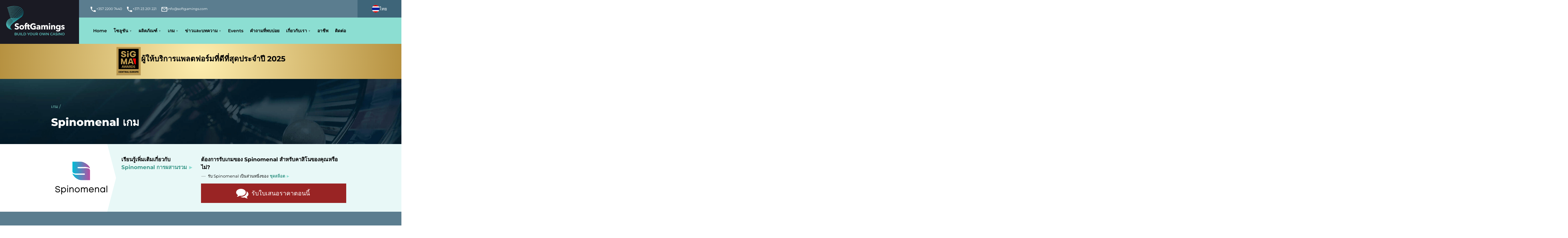

--- FILE ---
content_type: text/html; charset=UTF-8
request_url: https://www.softgamings.com/th/sg-games/spinomenal-any/
body_size: 22113
content:
<!DOCTYPE html><html style="overflow-x: hidden;" lang="th-TH" prefix="og: http://ogp.me/ns#" class="no-js"><!-- --------------------------------------------- head --><head><meta charset="utf-8"><meta name="viewport" content="width=device-width, initial-scale=1, maximum-scale=2"><meta http-equiv="x-ua-compatible" content="ie=edge"><meta name="facebook-domain-verification" content="op50h3w36bt4qj8lu4u7dpuwgwa7hm"><!-- meta description is empty for this article --><!-- --------------------------------------------- title --><title>เกม - SoftGamings</title> <script defer>
        
        window.theme = {
            ip: '3.144.161.189',
            mobile: false,
            home: false,
            url: {"path":"\/th\/sg-games\/spinomenal-any\/","queryParams":[]},
            env: 'prod',
            log: 'prod',
            translations: {"comments":{"errorLinksInComment":"Links in comments are prohibited"}},
            country: {
                name: 'United States',
                code: 'usa',
            },
            currentPage: {
                merchant: '',
                fromNews: false,
            },
            ajaxUrl: 'https://www.softgamings.com/wp/wp-admin/admin-ajax.php',
            system: {
                id: '696f76779b71a',
                wpStart: '0s',
                pageRendered: '',
            },
            ft: 'c4d9e0374976826134042726fd3864a8',
        };

        document.addEventListener("DOMContentLoaded", function(event) {
            if (theme.url.queryParams.hasOwnProperty('scroll')) {
                var id = theme.url.queryParams.scroll;
                var elem = document.getElementById(id);
                if (elem) {
                    window.scrollTo({
                        top: elem.offsetTop
                    });
                }
            }
        });
    </script> <!-- view: socialheader.php --><meta property="og:title" content="เกม" /><meta itemprop="name" content="เกม"><meta itemprop="author" content="SoftGamings"><meta property="og:site_name" content="SoftGamings" /><meta property="og:type" content="article"><meta name="twitter:card" content="summary_large_image"><meta property="og:image" content="https://st.softgamings.com/uploads/social_default_promo_image.png"><meta itemprop="image" content="https://st.softgamings.com/uploads/social_default_promo_image.png"><!-- endview --><!-- --------------------------------------------- boot --><!-- ༼°▽°༽ style boot --> <style>
        body {
            width: 100%;
            height: auto;
            overflow: hidden;
        }

        img,
        svg {
            max-width: 100%;
        }
    </style> <!-- ༼°▽°༽ prefetch boot --><link rel="preconnect" href="//fonts.gstatic.com"><link rel="preconnect" href="//www.gstatic.com"><link rel="preload" as="image" href="https://st.softgamings.com/themes/softgamings/images/svg/lcp.svg" fetchpriority="high" type="image/svg+xml"><link rel="preload" href="/content/themes/softgamings/images/svg/sprites/primary-icons.svg?v=20260119.1037" as="image" type="image/svg+xml" crossorigin><link rel="preload" href="/content/themes/softgamings/images/svg/sprites/social-icons.svg?v=20260119.1037" as="image" type="image/svg+xml" crossorigin><link rel="preload" href="https://st.softgamings.com/themes/softgamings/images/design/elem-pattern.png" as="image" fetchpriority="high" type="image/png"><link rel="preload" href="https://st.softgamings.com/themes/softgamings/fonts/fontawesome-webfont.woff2?v=4.7.0" as="font" type="font/woff2" crossorigin><!-- ༼°▽°༽ app boot --> <script defer>
        function AppBoot() {
            /* ༼°▽°༽ app the king
                2019.9.5
             */
            // The Noble Blastula
            let app = this
            app.has = {
                memory: [],
                arrived: true
            }
            app.has.queens = ['onload', 'mutate']

            // The Noble Provocator
            const proteinProvoker = function ImitateCriticalTasks() {
                let tpp = new this.__proto__.constructor()
                let must_have_a_memory = tpp.has.memory.push('something')
                let must_accept_queens = like_this_one => true
                tpp.attach('queen_id')(must_accept_queens)
                tpp.queen_id('try this')
            }

            // Define responsibility
            const TakeTheQueen = (queen) => {
                app[queen] = ExecuteLater(queen)
                return (f) => ExecuteLater('update')({
                    name: queen,
                    f
                })
            }
            const KeepInMemory = (dna) => app.has.memory.push(dna)
            const ExecuteLater =
                (responsible) =>
                (dna) => KeepInMemory({
                    dna,
                    for: responsible
                })

            // Apply responsibility
            app.attach = TakeTheQueen
            app.has.queens.map(queen => app.attach(queen))
            app.ForceErrorsIfShouldBe = proteinProvoker
        }

        // Run Immediately
        let app = new AppBoot()
        app.ForceErrorsIfShouldBe()
    </script> <!-- --------------------------------------------- meta content --><!-- favicons --><link rel="apple-touch-icon" sizes="180x180" href="https://st.softgamings.com/themes/softgamings/images/favicon/apple-touch-icon.png"><link rel="icon" type="image/png" sizes="32x32" href="https://st.softgamings.com/themes/softgamings/images/favicon/favicon-32x32.png"><link rel="icon" type="image/png" sizes="16x16" href="https://st.softgamings.com/themes/softgamings/images/favicon/favicon-16x16.png"><link rel="shortcut icon" href="https://st.softgamings.com/themes/softgamings/images/favicon/favicon.ico"><meta name="msapplication-TileColor" content="#8bddd1"><meta name="theme-color" content="#8bddd1"><!-- something form SG1 --><link rel="profile" href="http://gmpg.org/xfn/11" /><link rel="pingback" href="https://www.softgamings.com/wp/xmlrpc.php" /><!-- --------------------------------------------- special styles --><!-- --------------------------------------------- wp_head --><meta name='robots' content='index, follow, max-image-preview:large, max-snippet:-1, max-video-preview:-1' /> <style>img:is([sizes="auto" i], [sizes^="auto," i]) { contain-intrinsic-size: 3000px 1500px }</style> <!-- This site is optimized with the Yoast SEO plugin v19.14 - https://yoast.com/wordpress/plugins/seo/ --><link rel="canonical" href="https://www.softgamings.com/th/sg-games/" /><meta property="og:locale" content="th_TH" /><meta property="og:type" content="article" /><meta property="og:title" content="เกม - SoftGamings" /><meta property="og:description" content="ค้นพบเกมมากกว่า 16000 เกมจากผู้ให้บริการมากกว่า ราย" /><meta property="og:url" content="https://www.softgamings.com/th/sg-games/" /><meta property="og:site_name" content="SoftGamings" /><meta property="article:modified_time" content="2025-11-27T14:08:13+00:00" /><meta name="twitter:card" content="summary_large_image" /><meta name="twitter:label1" content="Est. reading time" /><meta name="twitter:data1" content="1 minute" /> <script type="application/ld+json" class="yoast-schema-graph">{"@context":"https://schema.org","@graph":[{"@type":"WebPage","@id":"https://www.softgamings.com/th/sg-games/","url":"https://www.softgamings.com/th/sg-games/","name":"เกม - SoftGamings","isPartOf":{"@id":"https://www.softgamings.com/th/#website"},"datePublished":"2016-08-15T11:25:19+00:00","dateModified":"2025-11-27T14:08:13+00:00","breadcrumb":{"@id":"https://www.softgamings.com/th/sg-games/#breadcrumb"},"inLanguage":"th-TH","potentialAction":[{"@type":"ReadAction","target":[["https://www.softgamings.com/th/sg-games/"]]}]},{"@type":"BreadcrumbList","@id":"https://www.softgamings.com/th/sg-games/#breadcrumb","itemListElement":[{"@type":"ListItem","position":1,"name":"Home","item":"https://www.softgamings.com/th/"},{"@type":"ListItem","position":2,"name":"เกม"}]},{"@type":"WebSite","@id":"https://www.softgamings.com/th/#website","url":"https://www.softgamings.com/th/","name":"SoftGamings","description":"Casino Gambling Software","potentialAction":[{"@type":"SearchAction","target":{"@type":"EntryPoint","urlTemplate":"https://www.softgamings.com/th/?s={search_term_string}"},"query-input":"required name=search_term_string"}],"inLanguage":"th-TH"}]}</script> <!-- / Yoast SEO plugin. --><link rel='dns-prefetch' href='//test.softgamings.com' /><link href='https://sp-ao.shortpixel.ai' rel='preconnect' /><link rel='stylesheet' id='fonts-css' href='https://st.softgamings.com/themes/softgamings/css/fonts.css?ver=20260119.1037' type='text/css' media='all' /><link rel='preload' as='style' onload="this.rel='stylesheet'" id='bootstrap-css-css' href='https://st.softgamings.com/themes/softgamings/src/vendor/bootstrap/css/bootstrap-slim.css?ver=20260119.1037' type='text/css' media='all' /><link rel='stylesheet' id='style-critical-css' href='https://st.softgamings.com/themes/softgamings/style-critical.css?ver=20260119.1037' type='text/css' media='all' /><link rel='stylesheet' id='style-css' href='https://st.softgamings.com/themes/softgamings/style.css?ver=20260119.1037' type='text/css' media='all' /><link rel='stylesheet' id='style-2-css' href='https://st.softgamings.com/themes/softgamings/style-2.css?ver=20260119.1037' type='text/css' media='all' /><script type="text/javascript" src="https://st.softgamings.com/themes/softgamings/src/vendor/jquery/jquery-3.5.1.min.js?ver=6.8.3" id="jquery-js"></script><script type="text/javascript" defer src="https://st.softgamings.com/plugins/wp-fancybox/dist/fancybox/fancybox.js?ver=1.0.4" id="fancybox-js"></script><script type="text/javascript" defer src="https://st.softgamings.com/themes/softgamings/src/scripts/components/live-chat.js?ver=20260119.1037" id="livechat-js"></script><script type="text/javascript" defer src="https://st.softgamings.com/themes/softgamings/src/vendor/owl_carousel/owl.carousel.js?ver=6.8.3" id="owl_carousel-js"></script><!-- start Simple Custom CSS and JS --><script type="text/javascript">
// (function () {



//     const metrics = {
//         TTFB: null,
//         FCP: null,
//         LCP: null,
//         CLS: 0
//     };

//     if (performance && performance.timing) {
//         const t = performance.timing;
//         metrics.TTFB = t.responseStart - t.navigationStart;
//     }

//     new PerformanceObserver((entryList) => {
//         const entry = entryList.getEntries()[0];
//         metrics.FCP = Math.round(entry.startTime);
//     }).observe({ type: 'paint', buffered: true });
	
//     let lcpObserver = new PerformanceObserver((entryList) => {
//         const entries = entryList.getEntries();
//         const lastEntry = entries[entries.length - 1];
//         metrics.LCP = Math.round(lastEntry.startTime);
//     });
//     lcpObserver.observe({ type: 'largest-contentful-paint', buffered: true });

//     new PerformanceObserver((entryList) => {
//         entryList.getEntries().forEach(entry => {
//             if (!entry.hadRecentInput) {
//                 metrics.CLS += entry.value;
//             }
//         });
//     }).observe({ type: 'layout-shift', buffered: true });
//     window.addEventListener('load', () => {
//         lcpObserver.disconnect();

//         fetch('https://www.softgamings.com/flog', {
//             method: 'POST',
//             headers: { 'Content-Type': 'application/json' },
//             body: JSON.stringify({
//                 code: '0.0.1', 
               
//                     ...metrics,
//                     UA: navigator.userAgent
                
//             })
//         });
//     });
// })();
</script><!-- end Simple Custom CSS and JS --><!-- start Simple Custom CSS and JS --><script type="text/javascript">
(function () {

    function sendFlog(data) {
        fetch('https://www.softgamings.com/flog', {
            method: 'POST',
            headers: { 'Content-Type': 'application/json' },
            body: JSON.stringify(data)
        }).catch(err => console.error('Flog sending error:', err));
    }

    function getTTFB() {
        if (performance && performance.timing) {
            const t = performance.timing;
            return t.responseStart - t.navigationStart;
        }
        return null;
    }

    const flogData = {
        code: '0.0.0',
            TTFB: getTTFB(),
            UA: navigator.userAgent
        
    };

    if (document.readyState === 'complete') {
        sendFlog(flogData);
    } else {
        window.addEventListener('load', () => sendFlog(flogData));
    }
})();
</script><!-- end Simple Custom CSS and JS --><!-- start Simple Custom CSS and JS --><script type="text/javascript">
function getCookie(name) {
    var nameEQ = name + '=';
    var ca = document.cookie.split(';');
    for (var i = 0; i < ca.length; i++) {
        var c = ca[i].trim();
        if (c.indexOf(nameEQ) === 0)
            return c.substring(nameEQ.length);
    }
    return null;
}

document.addEventListener('wpcf7submit', function(event) {
    // событие Contact Form 7
    var form = event.target;
    var pageInput = form.querySelector('#page-url-field');
    var referrerInput = form.querySelector('#referrer-link');

    var referrerValue = getCookie('_referrer');
    console.log('Cookie _referrer =', referrerValue);

    if (pageInput) {
        pageInput.value = window.location.href;
        console.log('Page URL set to:', pageInput.value);
    }

    if (referrerInput) {
        referrerInput.value = referrerValue || '-';
        console.log('Referrer set to:', referrerInput.value);
    }
}, true);
</script><!-- end Simple Custom CSS and JS --><!-- start Simple Custom CSS and JS --> <script defer>

(function() {
	function LazyLoader() {
		const lazyElements   = document.querySelectorAll('.wpcf7-form, .sgLayerSitemap.layer, .sgLayerFooter.layer, .sg-title, .event_date_white, .event_place_white, .sgSolutionCard__link span, .sgSolutionCard__content, .sgProductCard__container, .cLoyaltyCard__icon, .sgLayerBonusAndLoyalty.layer, .sgLayerProducts.layer, .sgLayerBackOffice.layer, .contacts-page__block .block-img');
		const observerOptions = { rootMargin:'100px 0px' }
		const MakeImageLoaded = (elem) => {
			elem.dataset.visible = '';
		};

		const LoadWithObserver = function() {

		 	// Define observer
			const ObserverTask  = entries => entries.forEach(ObservationTask)
			const ObservationTask = entry => entry.isIntersecting ? WakeUp(entry.target) : false
			const RemoveObservation = elem => LazyObserver.unobserve(elem)
			const WakeUp = elem => {
				  MakeImageLoaded(elem)
				  RemoveObservation(elem)
			}
		 	// Run observer
			let LazyObserver = new IntersectionObserver(ObserverTask, observerOptions)
			lazyElements.forEach(elem=>LazyObserver.observe(elem))
		}

		if ('IntersectionObserver' in window) LoadWithObserver()
		else lazyElements.forEach(MakeImageLoaded)
	}

	document.addEventListener('DOMContentLoaded', LazyLoader);
})();	
</script> <!-- end Simple Custom CSS and JS --><!-- Google Tag Manager --> <script defer>
			setTimeout(function() {
				(function(w, d, s, l, i) {
					w[l] = w[l] || [];
					w[l].push({
						'gtm.start': new Date().getTime(),
						event: 'gtm.js'
					});
					var f = d.getElementsByTagName(s)[0],
						j = d.createElement(s),
						dl = l != 'dataLayer' ? '&l=' + l : '';
					j.onload = function() {
						gtagLoaded = true;
						if (gtagOnload instanceof Function) {
							gtagOnload();
						}
					};
					j.async = true;
					j.src = 'https://www.googletagmanager.com/gtm.js?id=' + i + dl;
					f.parentNode.insertBefore(j, f);
				})(window, document, 'script', 'dataLayer', 'GTM-WNF6ZG6');
			}, 4000);
		</script> <!-- End Google Tag Manager --> <script type="text/javascript">
			 var style = document.createElement("style");
			 style.type = "text/css";
			 style.id = "antiClickjack";
			 if ("cssText" in style){
			   style.cssText = "body{display:none !important;}";
			 }else{
			   style.innerHTML = "body{display:none !important;}";
			 }
			 document.getElementsByTagName("head")[0].appendChild(style);

			 try {
			   if (top.document.domain === document.domain) {
			     var antiClickjack = document.getElementById("antiClickjack");
			     antiClickjack.parentNode.removeChild(antiClickjack);
			   } else {
			     top.location = self.location;
			   }
			 } catch (e) {
			   top.location = self.location;
			 }
			</script><!-- hreflang --><link hreflang="en" href="https://www.softgamings.com/thsg-games/spinomenal-any/" rel="alternate" /><link hreflang="ru" href="https://www.softgamings.com/ru/thsg-games/spinomenal-any/" rel="alternate" /><link hreflang="tr" href="https://www.softgamingstr.com/tr/thsg-games/spinomenal-any/" rel="alternate" /><link hreflang="de" href="https://www.softgamings.com/de/thsg-games/spinomenal-any/" rel="alternate" /><link hreflang="es" href="https://www.softgamings.com/es/thsg-games/spinomenal-any/" rel="alternate" /><link hreflang="it" href="https://www.softgamings.com/it/thsg-games/spinomenal-any/" rel="alternate" /><link hreflang="zh" href="https://www.softgamings.com/zh/thsg-games/spinomenal-any/" rel="alternate" /><link hreflang="pt-br" href="https://www.softgamings.com/pb/thsg-games/spinomenal-any/" rel="alternate" /><link hreflang="hi" href="https://www.softgamings.com/hi/thsg-games/spinomenal-any/" rel="alternate" /><link hreflang="fr" href="https://www.softgamings.com/fr/thsg-games/spinomenal-any/" rel="alternate" /><link hreflang="ka" href="https://www.softgamings.com/ge/thsg-games/spinomenal-any/" rel="alternate" /><link hreflang="th" href="https://www.softgamings.com/th/thsg-games/spinomenal-any/" rel="alternate" /><link hreflang="pt" href="https://www.softgamings.com/pt/thsg-games/spinomenal-any/" rel="alternate" /><link hreflang="kr" href="https://www.softgamings.com/kr/thsg-games/spinomenal-any/" rel="alternate" /><link hreflang="vi" href="https://www.softgamings.com/vi/thsg-games/spinomenal-any/" rel="alternate" /><link hreflang="ja" href="https://www.softgamings.com/ja/thsg-games/spinomenal-any/" rel="alternate" /><link hreflang="ms" href="https://www.softgamings.com/ms/thsg-games/spinomenal-any/" rel="alternate" /><link hreflang="x-default" href="https://www.softgamings.com/thsg-games/spinomenal-any/" rel="alternate" /><!-- special canonical for gameCategory --><link rel="canonical" href="https://www.softgamings.com/th/sg-games/spinomenal-any/" /> <style type="text/css" id="wp-custom-css">
			/* === NEW === */

/* contact button */
.sgProviderHead .sgProviderHead__actions .card_action .button.sgProviderHead-fallback {
	padding-left: 1.6rem;
}

/* phone field */
.form-design .intl-tel-input.allow-dropdown input.form-control { padding-left: 52px; }
.form-design .intl-tel-input .country-list {
    max-width: calc( var(--max-width) - 2*var(--sx) );
    overflow-x: hidden;
}
.form-design .wpcf7 .ajax-loader::before {
	transition: none;
}

/* sportsbook fix */
.solution-fade-in--link {
    position: absolute;
    z-index:  2;
    top:    0;
    left:   0;
    bottom: 0;
    right:  0;
    background-color: transparent;
}
.solution-fade-in--link * { display: none; }
.fill-non>svg { fill: palevioletred; }
.fill-yes>svg { fill: seagreen; }


/* === SOLVED === */

/* multi level breadcrumbs */
.breadcrumbs .separator {
padding-right: 0.5em;
}

/* full-width banner fix */
.event-banner {
	grid-column:full;
}

/* Hide Live Chat, when modal form is open  */
body.modal-open #chat-widget-container { display: none; }

/* Live Chat Mobile Fix */
iframe#chat-widget { max-height: unset; }

/* remove news page for thai language */
.sgBody--lang_th #LatestNewsAndArticles { display: none; }
		</style> <!-- --------------------------------------------- head bottom --></head><!-- --------------------------------------------- head bottom --><body style="overflow-x: hidden;" class="wp-singular page-template page-template--- page-template-template page-template-pagefdg-template page-template---templatepagefdg-template-php page page-id-1378 wp-theme-softgamings sgBody sgBody--lang_th sg-environment-prod th"><div id="lcp" style="width: 5000px; position: relative;"><img src="https://st.softgamings.com/themes/softgamings/images/svg/lcp.svg" fetchpriority="high" alt="lpc image" style="position: absolute; top: 0; right: 0; left: 0; bottom: 0; z-index: 99999999; pointer-events: none; width: 100%; height: auto; border: 1px solid red; opacity: 0.001 !important;"></div><!-- ----------------------------------------------- HEADER --><header id="SiteHeader"><div class="header-grid sg-design-header"><div class="header-grid-logo"><a href="https://www.softgamings.com/th/" aria-label="Main page"><span class="el-header-logo-image"><img src="https://st.softgamings.com/themes/softgamings/images/svg/logo.svg" loading="lazy" alt=""></span></a></div><div class="header-grid-contacts"><div data-post-id='20948' class='insert-page insert-page-20948 '><div><ul class="el-header-contacts"><li><a id="header-phone1" href="tel:0035722007440"><span class="svga-icon"><svg><use xlink:href="/content/themes/softgamings/images/svg/sprites/primary-icons.svg#svg-phone"></use></svg></span><span>+357 2200 7440</span></a></li><li><a id="header-phone2" href="tel:0037123201221"><span class="svga-icon"><svg><use xlink:href="/content/themes/softgamings/images/svg/sprites/primary-icons.svg#svg-phone"></use></svg></span><span>+371 23 201 221</span></a></li><li><a id="header-email" href="mailto:info@softgamings.com"><span class="svga-icon"><svg><use xlink:href="/content/themes/softgamings/images/svg/sprites/primary-icons.svg#svg-email"></use></svg></span><span>info@softgamings.com</span></a></li></ul></div></div></div><div class="header-grid-menubar"><!-- Main Menu --><nav class="el-header-nav"><div id="nav_menu-4" class="wp-sidebar widget_nav_menu"><div class="menu-sg2_header_menu-container"><ul id="menu-sg2_header_menu" class="menu"><li id="menu-item-1376060" class="menu-item menu-item-type-post_type menu-item-object-page menu-item-home menu-item-1376060"><a href="https://www.softgamings.com/th/">Home</a></li><li id="menu-item-20953" class="menu-item menu-item-type-post_type menu-item-object-page menu-item-has-children menu-item-20953"><a href="https://www.softgamings.com/th/igaming-solutions-and-platforms/">โซลูชัน</a><ul class="sub-menu"><li id="menu-item-22013" class="menu-item menu-item-type-post_type menu-item-object-page menu-item-22013"><a href="https://www.softgamings.com/th/igaming-solutions-and-platforms/white-label-casino-software/">White Label Online Casino Software</a></li><li id="menu-item-22014" class="menu-item menu-item-type-post_type menu-item-object-page menu-item-22014"><a href="https://www.softgamings.com/th/igaming-solutions-and-platforms/turnkey-casino-software/">Turnkey Casino Software</a></li><li id="menu-item-22015" class="menu-item menu-item-type-post_type menu-item-object-page menu-item-22015"><a href="https://www.softgamings.com/th/igaming-solutions-and-platforms/self-service/">Self-Service Casino</a></li><li id="menu-item-22016" class="menu-item menu-item-type-post_type menu-item-object-page menu-item-22016"><a href="https://www.softgamings.com/th/igaming-solutions-and-platforms/bitcoin-casino/">Crypto Casino Software</a></li><li id="menu-item-22038" class="menu-item menu-item-type-post_type menu-item-object-page menu-item-22038"><a href="https://www.softgamings.com/th/igaming-solutions-and-platforms/">Solutions Compared</a></li><li id="menu-item-1379117" class="menu-item menu-item-type-post_type menu-item-object-page menu-item-1379117"><a href="https://www.softgamings.com/products/licensing/anjouan-gambling-license/">Anjouan gambling license</a></li><li id="menu-item-130948" class="menu-item menu-item-type-post_type menu-item-object-page menu-item-130948"><a href="https://www.softgamings.com/products/licensing/gambling-industry-in-curacao/">Curacao License</a></li><li id="menu-item-130949" class="menu-item menu-item-type-post_type menu-item-object-page menu-item-130949"><a href="https://www.softgamings.com/products/licensing/gambling-industry-in-malta/">Malta Gaming Authority License</a></li><li id="menu-item-131094" class="menu-item menu-item-type-post_type menu-item-object-page menu-item-131094"><a href="https://www.softgamings.com/products/licensing/tobique-gaming-licence/">Tobique Gaming License</a></li></ul></li><li id="menu-item-20982" class="menu-item menu-item-type-post_type menu-item-object-page menu-item-has-children menu-item-20982"><a href="https://www.softgamings.com/th/products/">ผลิตภัณฑ์</a><ul class="sub-menu"><li id="menu-item-22021" class="menu-item menu-item-type-post_type menu-item-object-page menu-item-22021"><a href="https://www.softgamings.com/th/products/casino-games-integration/">Casino Games Integration</a></li><li id="menu-item-22022" class="menu-item menu-item-type-post_type menu-item-object-page menu-item-22022"><a href="https://www.softgamings.com/th/products/slots-bundle/">Slots Bundle</a></li><li id="menu-item-22023" class="menu-item menu-item-type-post_type menu-item-object-page menu-item-22023"><a href="https://www.softgamings.com/th/products/live-casino-bundle/">Live Casino Bundle</a></li><li id="menu-item-1375983" class="menu-item menu-item-type-post_type menu-item-object-page menu-item-1375983"><a href="https://www.softgamings.com/products/sports-bettings-solution/">Sportsbook Solutions</a></li><li id="menu-item-22025" class="menu-item menu-item-type-post_type menu-item-object-page menu-item-22025"><a href="https://www.softgamings.com/th/products/bonussystem-standalone/">Bonus System Standalone</a></li><li id="menu-item-22104" class="menu-item menu-item-type-post_type menu-item-object-page menu-item-22104"><a href="https://www.softgamings.com/th/products/licensing/">Licensing</a></li><li id="menu-item-22027" class="menu-item menu-item-type-post_type menu-item-object-page menu-item-22027"><a href="https://www.softgamings.com/th/products/cryptocurrency-payment-solution/">Cryptocurrency payment solution</a></li><li id="menu-item-115841" class="menu-item menu-item-type-post_type menu-item-object-page menu-item-115841"><a href="https://www.softgamings.com/products/bank-accounts/">Bank Accounts</a></li><li id="menu-item-115839" class="menu-item menu-item-type-post_type menu-item-object-page menu-item-115839"><a href="https://www.softgamings.com/products/payment-providers/">Online Casino Payment Solutions</a></li><li id="menu-item-22029" class="menu-item menu-item-type-post_type menu-item-object-page menu-item-22029"><a href="https://www.softgamings.com/th/products/back-office/">Back office</a></li><li id="menu-item-81580" class="menu-item menu-item-type-post_type menu-item-object-page menu-item-81580"><a href="https://www.softgamings.com/products/casino-aggregator/">Casino Games Aggregator</a></li><li id="menu-item-131125" class="menu-item menu-item-type-post_type menu-item-object-page menu-item-131125"><a href="https://www.softgamings.com/products/softgamings-local-jackpots/">Local Jackpots</a></li></ul></li><li id="menu-item-59435" class="menu-item menu-item-type-custom menu-item-object-custom current-menu-ancestor current-menu-parent menu-item-has-children menu-item-59435"><a>เกม</a><ul class="sub-menu"><li id="menu-item-22064" class="menu-item menu-item-type-post_type menu-item-object-page current-menu-item page_item page-item-1378 current_page_item menu-item-22064"><a href="https://www.softgamings.com/th/sg-games/" aria-current="page">Games catalog</a></li><li id="menu-item-22063" class="menu-item menu-item-type-post_type menu-item-object-page menu-item-22063"><a href="https://www.softgamings.com/th/online-gambling-software-providers/">Game providers</a></li></ul></li><li id="menu-item-21124" class="menu-item menu-item-type-post_type menu-item-object-page menu-item-has-children menu-item-21124"><a href="https://www.softgamings.com/th/blog/">ข่าวและบทความ</a><ul class="sub-menu"><li id="menu-item-93195" class="menu-item menu-item-type-post_type menu-item-object-page menu-item-93195"><a href="https://www.softgamings.com/press-releases/">Press Releases</a></li><li id="menu-item-93198" class="menu-item menu-item-type-post_type menu-item-object-page menu-item-93198"><a href="https://www.softgamings.com/articles/">Articles</a></li><li id="menu-item-93197" class="menu-item menu-item-type-post_type menu-item-object-page menu-item-93197"><a href="https://www.softgamings.com/industry-news/">Industry News</a></li><li id="menu-item-93196" class="menu-item menu-item-type-post_type menu-item-object-page menu-item-93196"><a href="https://www.softgamings.com/interviews/">Interviews</a></li></ul></li><li id="menu-item-1375984" class="menu-item menu-item-type-post_type menu-item-object-page menu-item-1375984"><a href="https://www.softgamings.com/events/">Events</a></li><li id="menu-item-50062" class="menu-item menu-item-type-post_type menu-item-object-page menu-item-50062"><a href="https://www.softgamings.com/faq/">คำถามที่พบบ่อย</a></li><li id="menu-item-20964" class="menu-item menu-item-type-post_type menu-item-object-page menu-item-has-children menu-item-20964"><a href="https://www.softgamings.com/th/about-us/">เกี่ยวกับเรา</a><ul class="sub-menu"><li id="menu-item-22062" class="menu-item menu-item-type-post_type menu-item-object-page menu-item-22062"><a href="https://www.softgamings.com/th/about-us/">About Us</a></li><li id="menu-item-34569" class="menu-item menu-item-type-post_type menu-item-object-page menu-item-34569"><a href="https://www.softgamings.com/th/about-us/softgamings-advantages/">Advantages</a></li></ul></li><li id="menu-item-71548" class="menu-item menu-item-type-post_type menu-item-object-page menu-item-71548"><a href="https://www.softgamings.com/careers/">อาชีพ</a></li><li id="menu-item-21003" class="menu-item menu-item-type-post_type menu-item-object-page menu-item-21003"><a href="https://www.softgamings.com/th/contacts/">ติดต่อ</a></li></ul></div></div></nav></div><button type="button" class="header-grid-language" data-toggle="modal" data-target="#langSelectorModal" aria-label="Select language"><div class="el-language-menu"><div class="el-language-current-label"><span class="svga-icon"><svg><use xlink:href="/content/themes/softgamings/images/svg/sprites/primary-icons.svg#svg-flag--th"></use></svg></span><span class="lang-name">ไทย</span></div></div></button><button type="button" class="header-grid-hamburger" data-toggle="modal" data-target="#mobileMenuModal" aria-label="Open menu"><div class="el-header-hamburger svga-icon base-size"><svg><use xlink:href="/content/themes/softgamings/images/svg/sprites/primary-icons.svg#svg-menu"></use></svg></div></button><div class="header-grid-end"><div data-post-id='115125' class='insert-page insert-page-115125 '><div class="header-grid-end__inner"><div class="header-grid-end__logo"><img decoding="async" src="https://st.softgamings.com/uploads/sigma-central-europe.svg" class="header-grid-end__img" alt="Sigma Asia awards" loading="lazy"></div><div class="header-grid-end__text"><span>ผู้ให้บริการแพลตฟอร์มที่ดีที่สุดประจำปี 2025</span></div></div></div></div></div></header><!-- ----------------------------------------------- MOBILE MENU BAR --><div class="modal fade" id="mobileMenuModal" tabindex="-1" role="dialog" aria-labelledby="mobileMenuModalLabel" aria-hidden="true"><div class="modal-dialog modal-lg" role="document"><div class="modal-content"><div class="modal-header"><h2 class="modal-title" id="mobileMenuModalLabel"> เมนู </h2><button type="button" class="close" data-dismiss="modal" aria-label="Close"><span class="close-icon"></span></button></div><div class="modal-body"><nav class="offsidebar-content sidepanel-content--menu"><!-- Mobile Main Menu --><nav class="sgMenu sgMenu-inside-bar"><div id="nav_menu-2" class="wp-sidebar widget_nav_menu"><div class="menu-sg2_mobile_menu-container"><ul id="menu-sg2_mobile_menu" class="menu"><li id="menu-item-59528" class="menu-item menu-item-type-post_type menu-item-object-page menu-item-home menu-item-59528"><a href="https://www.softgamings.com/th/">Home</a></li><li id="menu-item-59529" class="menu-item menu-item-type-post_type menu-item-object-page menu-item-59529"><a href="https://www.softgamings.com/th/igaming-solutions-and-platforms/">โซลูชั่นซอฟต์แวร์คาสิโน</a></li><li id="menu-item-59530" class="menu-item menu-item-type-post_type menu-item-object-page menu-item-59530"><a href="https://www.softgamings.com/th/products/">ผลิตภัณฑ์</a></li><li id="menu-item-59531" class="menu-item menu-item-type-post_type menu-item-object-page current-menu-item page_item page-item-1378 current_page_item menu-item-59531"><a href="https://www.softgamings.com/th/sg-games/" aria-current="page">เกม</a></li><li id="menu-item-59536" class="menu-item menu-item-type-post_type menu-item-object-page menu-item-59536"><a href="https://www.softgamings.com/th/online-gambling-software-providers/">ผู้ให้บริการซอฟต์แวร์คาสิโน</a></li><li id="menu-item-59532" class="menu-item menu-item-type-post_type menu-item-object-page menu-item-59532"><a href="https://www.softgamings.com/th/blog/">บล็อก</a></li><li id="menu-item-59533" class="menu-item menu-item-type-post_type menu-item-object-page menu-item-59533"><a href="https://www.softgamings.com/th/about-us/">เกี่ยวกับเรา</a></li><li id="menu-item-59534" class="menu-item menu-item-type-post_type menu-item-object-page menu-item-59534"><a href="https://www.softgamings.com/th/contacts/">ติดต่อ</a></li></ul></div></div></nav></nav></div><div class="modal-footer"><footer class="offsidebar-footer bar-footer"><button type="button" class="js-for-MobileMenuBar js-for-LanguageMenuBar" data-dismiss="modal" data-toggle="modal" data-target="#langSelectorModal"><div class="el-language-menu"><div class="el-language-current-label"><span class="svga-icon"><svg><use xlink:href="/content/themes/softgamings/images/svg/sprites/primary-icons.svg#svg-flag--th"></use></svg></span><span class="lang-name">ไทย</span></div></div></button></footer></div></div></div></div><!-- ----------------------------------------------- END OF HEADER --><main class="sgWpTemplate sgWpTemplate--gamecatalog"><!-- CATALOG H1 HEADER --><section class="layer sgPageTop is-simple"><section class="layer_content"><div class="sgPageTop__caption"><div class="aPath"><a href="https://www.softgamings.com/th/sg-games/"><span>เกม</span></a><span> / </span></div><div class="aTitle"><h1>Spinomenal เกม</h1></div></div></section></section><!-- CATALOG FIRST PAGE CONTENT AND BANNERS --><!-- MERCHANT TOP INFO-BANNER --><section class="layer sgProviderHead"><article class="layer_content"><div class="sgProviderHead__logo"><figure class="card_logo"><img src="https://st.softgamings.com/uploads/spinomenal-1.png?v=1768912504" loading="lazy" alt="Spinomenal เกม"></figure><div class="sgProviderHead__logoDecoration"><img src="https://st.softgamings.com/themes/softgamings/images/design/triangle_white_right.png" loading="lazy" alt="" /></div></div><div class="sgProviderHead__info"><div class="aContent"><footer class="title"> เรียนรู้เพิ่มเติมเกี่ยวกับ <a href="https://www.softgamings.com/th/online-gambling-software/spinomenal-3/" class="more_link"> Spinomenal การผสานรวม </a></footer></div></div><div class="sgProviderHead__actions"><header class="title"><h2>ต้องการรับเกมของ <span class="aName">Spinomenal</span> สำหรับคาสิโนของคุณหรือไม่?</h2></header><section class="listing with-dashes"><ul><li><span class="aLabel"> รับ <span class="aName">Spinomenal</span> เป็นส่วนหนึ่งของ </span><span class="aLink"><a href="https://www.softgamings.com/th/products/slots-bundle/" class="more_link"><nobr>ชุดสล็อต</nobr></a></span></li></ul></section><!-- ACTION BUTTON --><section class="card_action"><a data-target="#sg-contact-form" data-toggle="modal" class="button is-huge js-for-ContactFormBar" data-title="รับใบเสนอราคา" data-message="I am interested in Spinomenal. โปรดติดต่อฉันพร้อมใบเสนอราคา"><span><i class="fa fa-comments"></i> รับใบเสนอราคาตอนนี้ </span></a></section></div></article></section><!-- CATALOG FIRST PAGE MERCHANTS --><!-- CATALOG GAMES GRID --><section id="games-grid" class="layer has-minor-background"><article class="layer_content"><div class="block sgGameCardGrid"><a class="sgGameCard" href="/th/sg-games/spinomenal-any/book-of-piggy-bank/"><figure><img class="game_logo" src="https://static.softgamings.com/games/spinomenal/208/book_of_piggy_bank.jpg" alt="<p class="qtranxs-available-languages-message qtranxs-available-languages-message-th"><span class="missed-translation"></span></p>"></figure><h3 class="sgGameCard__caption"><p class="qtranxs-available-languages-message qtranxs-available-languages-message-th"><span class="missed-translation"></span></p></h3></a><a class="sgGameCard" href="/th/sg-games/spinomenal-any/lucky-jack-book-of-rebirth/"><figure><img class="game_logo" src="https://static.softgamings.com/games/spinomenal/208/lucky_jack_book_of_rebirth.jpg" alt="Lucky Jack - Book of Rebirth"></figure><h3 class="sgGameCard__caption">Lucky Jack - Book of Rebirth</h3></a><a class="sgGameCard" href="/th/sg-games/spinomenal-any/demi-gods-2-christmas-edition/"><figure><img class="game_logo" src="https://static.softgamings.com/games/spinomenal/208/demi_gods2_ce.jpg" alt="Demi Gods 2 - Christmas Edition"></figure><h3 class="sgGameCard__caption">Demi Gods 2 - Christmas Edition</h3></a><a class="sgGameCard" href="/th/sg-games/spinomenal-any/majestic-king-christmas-edition/"><figure><img class="game_logo" src="https://static.softgamings.com/games/spinomenal/208/majestic_king_christmas_edition.jpg" alt="Majestic King - Christmas Edition"></figure><h3 class="sgGameCard__caption">Majestic King - Christmas Edition</h3></a><a class="sgGameCard" href="/th/sg-games/spinomenal-any/fruits-deluxe/"><figure><img class="game_logo" src="https://static.softgamings.com/games/spinomenal/208/fruits_deluxe.jpg" alt="<p class="qtranxs-available-languages-message qtranxs-available-languages-message-th"><span class="missed-translation"></span></p>"></figure><h3 class="sgGameCard__caption"><p class="qtranxs-available-languages-message qtranxs-available-languages-message-th"><span class="missed-translation"></span></p></h3></a><a class="sgGameCard" href="/th/sg-games/spinomenal-any/penny-fruits-christmas-edition/"><figure><img class="game_logo" src="https://static.softgamings.com/games/spinomenal/208/penny_fruits_christmas_edition.jpg" alt="Penny Fruits Christmas Edition"></figure><h3 class="sgGameCard__caption">Penny Fruits Christmas Edition</h3></a><a class="sgGameCard" href="/th/sg-games/spinomenal-any/demi-gods-ii-15-lines-series/"><figure><img class="game_logo" src="https://static.softgamings.com/games/spinomenal/208/demi_gods_II_15lines.jpg" alt="Demi Gods II - 15 Line Series"></figure><h3 class="sgGameCard__caption">Demi Gods II - 15 Line Series</h3></a><a class="sgGameCard" href="/th/sg-games/spinomenal-any/joker-madness/"><figure><img class="game_logo" src="https://static.softgamings.com/games/spinomenal/208/joker_madness.jpg" alt="Joker Madness"></figure><h3 class="sgGameCard__caption">Joker Madness</h3></a><a class="sgGameCard" href="/th/sg-games/spinomenal-any/colossus-fruits-christmas-edition/"><figure><img class="game_logo" src="https://static.softgamings.com/games/spinomenal/208/colossus_fruits_christmas_edition.jpg" alt="Colossus Fruits - Christmas Edition"></figure><h3 class="sgGameCard__caption">Colossus Fruits - Christmas Edition</h3></a><a class="sgGameCard" href="/th/sg-games/spinomenal-any/story-of-medusa/"><figure><img class="game_logo" src="https://static.softgamings.com/games/spinomenal/208/story_of_medusa.jpg" alt="Story of Medusa"></figure><h3 class="sgGameCard__caption">Story of Medusa</h3></a><a class="sgGameCard" href="/th/sg-games/spinomenal-any/nights-of-magic/"><figure><img class="game_logo" src="https://static.softgamings.com/games/spinomenal/208/nights_of_magic.jpg" alt="Nights of Magic"></figure><h3 class="sgGameCard__caption">Nights of Magic</h3></a><a class="sgGameCard" href="/th/sg-games/spinomenal-any/penny-fruits/"><figure><img class="game_logo" src="https://static.softgamings.com/games/spinomenal/208/penny_fruits.jpg" alt="Penny Fruits"></figure><h3 class="sgGameCard__caption">Penny Fruits</h3></a><a class="sgGameCard" href="/th/sg-games/spinomenal-any/super-mask/"><figure><img class="game_logo" src="https://static.softgamings.com/games/spinomenal/208/super_mask.jpg" alt="<p class="qtranxs-available-languages-message qtranxs-available-languages-message-th"><span class="missed-translation"></span></p>"></figure><h3 class="sgGameCard__caption"><p class="qtranxs-available-languages-message qtranxs-available-languages-message-th"><span class="missed-translation"></span></p></h3></a><a class="sgGameCard" href="/th/sg-games/spinomenal-any/monsters-scratch/"><figure><img class="game_logo" src="https://static.softgamings.com/games/spinomenal/208/monsters_scratch.jpg" alt="<p class="qtranxs-available-languages-message qtranxs-available-languages-message-th"><span class="missed-translation"></span></p>"></figure><h3 class="sgGameCard__caption"><p class="qtranxs-available-languages-message qtranxs-available-languages-message-th"><span class="missed-translation"></span></p></h3></a><a class="sgGameCard" href="/th/sg-games/spinomenal-any/scratchy-bit/"><figure><img class="game_logo" src="https://static.softgamings.com/games/spinomenal/208/scratchy_bit.jpg" alt="<p class="qtranxs-available-languages-message qtranxs-available-languages-message-th"><span class="missed-translation"></span></p>"></figure><h3 class="sgGameCard__caption"><p class="qtranxs-available-languages-message qtranxs-available-languages-message-th"><span class="missed-translation"></span></p></h3></a><a class="sgGameCard" href="/th/sg-games/spinomenal-any/signs-of-fortune/"><figure><img class="game_logo" src="https://static.softgamings.com/games/spinomenal/208/signs_of_fortune.jpg" alt="<p class="qtranxs-available-languages-message qtranxs-available-languages-message-th"><span class="missed-translation"></span></p>"></figure><h3 class="sgGameCard__caption"><p class="qtranxs-available-languages-message qtranxs-available-languages-message-th"><span class="missed-translation"></span></p></h3></a><a class="sgGameCard" href="/th/sg-games/spinomenal-any/40-lucky-fruits/"><figure><img class="game_logo" src="https://static.softgamings.com/games/spinomenal/208/40_lucky_fruits.jpg" alt="<p class="qtranxs-available-languages-message qtranxs-available-languages-message-th"><span class="missed-translation"></span></p>"></figure><h3 class="sgGameCard__caption"><p class="qtranxs-available-languages-message qtranxs-available-languages-message-th"><span class="missed-translation"></span></p></h3></a><a class="sgGameCard" href="/th/sg-games/spinomenal-any/secret-cupcakes/"><figure><img class="game_logo" src="https://static.softgamings.com/games/spinomenal/208/secret_cupcakes.jpg" alt="<p class="qtranxs-available-languages-message qtranxs-available-languages-message-th"><span class="missed-translation"></span></p>"></figure><h3 class="sgGameCard__caption"><p class="qtranxs-available-languages-message qtranxs-available-languages-message-th"><span class="missed-translation"></span></p></h3></a><a class="sgGameCard" href="/th/sg-games/spinomenal-any/red-square-games/"><figure><img class="game_logo" src="https://static.softgamings.com/games/spinomenal/208/red_square_games.jpg" alt="<p class="qtranxs-available-languages-message qtranxs-available-languages-message-th"><span class="missed-translation"></span></p>"></figure><h3 class="sgGameCard__caption"><p class="qtranxs-available-languages-message qtranxs-available-languages-message-th"><span class="missed-translation"></span></p></h3></a><a class="sgGameCard" href="/th/sg-games/spinomenal-any/8-lucky-charms-xtreme/"><figure><img class="game_logo" src="https://static.softgamings.com/games/spinomenal/208/8_lucky_charms_xtreme.jpg" alt="<p class="qtranxs-available-languages-message qtranxs-available-languages-message-th"><span class="missed-translation"></span></p>"></figure><h3 class="sgGameCard__caption"><p class="qtranxs-available-languages-message qtranxs-available-languages-message-th"><span class="missed-translation"></span></p></h3></a></div><nav class="block page-navigation"><span aria-current="page" class="page-numbers current">1</span><a class="page-numbers" href="https://www.softgamings.com/th/sg-games/spinomenal-any/?page=2">2</a><a class="page-numbers" href="https://www.softgamings.com/th/sg-games/spinomenal-any/?page=3">3</a><span class="page-numbers dots">&hellip;</span><a class="page-numbers" href="https://www.softgamings.com/th/sg-games/spinomenal-any/?page=6">6</a><a class="next page-numbers" href="https://www.softgamings.com/th/sg-games/spinomenal-any/?page=2">→</a></nav></article></section><!-- CATALOG GAMES CATEGORIES --><section class="layer has-minor-background has-same-background"><article class="layer_content"><nav class="block tags gamecatalog__categorylist"><ul><li><a href="/th/sg-games/spinomenal-any/" class="is-active">ทั้งหมด</a></li><li><a href="/th/sg-games/spinomenal-new/" class="">New</a></li><li><a href="/th/sg-games/spinomenal-slots/" class="">Slots</a></li><li><a href="/th/sg-games/spinomenal-table-games/" class="">Table games</a></li><li><a href="/th/sg-games/spinomenal-scratch-cards/" class="">Scratch Cards</a></li></ul></nav></article></section><!-- CATALOG INNER PAGE MERCHANTS --><section class="layer"><article class="layer_content" style="padding-bottom:0;"><div class="big-title"><h2>ผู้ให้บริการเกมรายอื่น ๆ</h2></div></article></section><section class="layer"><div class="logo-selector"><div class="card "><div class="card-picture"><figure><img src="https://st.softgamings.com/uploads/1x2network.png?v=1768912504" loading="lazy" alt="1X2 Network"></figure></div><div class="card-label"><span class="label">1x2 Network</span></div><div class="card-clickable"><a href="/th/sg-games/1x2network-any/"><span class="label">1x2 Network</span></a></div></div><div class="card "><div class="card-picture"><figure><img src="https://st.softgamings.com/uploads/3OAKS-full-logo-black.png?v=1768912504" loading="lazy" alt="3 Oaks Gaming"></figure></div><div class="card-label"><span class="label">3OaksGaming</span></div><div class="card-clickable"><a href="/th/sg-games/3oaksgaming-any/"><span class="label">3OaksGaming</span></a></div></div><div class="card "><div class="card-picture"><figure><img src="https://st.softgamings.com/uploads/ainsworth-1.png?v=1768912504" loading="lazy" alt="Ainsworth"></figure></div><div class="card-label"><span class="label">Ainsworth</span></div><div class="card-clickable"><a href="/th/sg-games/ainsworth-any/"><span class="label">Ainsworth</span></a></div></div><div class="card "><div class="card-picture"><figure><img src="https://st.softgamings.com/uploads/amatic-2.png?v=1768912504" loading="lazy" alt="Amatic"></figure></div><div class="card-label"><span class="label">Amatic</span></div><div class="card-clickable"><a href="/th/sg-games/amatic-any/"><span class="label">Amatic</span></a></div></div><div class="card "><div class="card-picture"><figure><img src="https://st.softgamings.com/uploads/apollo.png?v=1768912504" loading="lazy" alt="Apollo Games"></figure></div><div class="card-label"><span class="label">Apollo</span></div><div class="card-clickable"><a href="/th/sg-games/apollo-any/"><span class="label">Apollo</span></a></div></div><div class="card "><div class="card-picture"><figure><img src="https://st.softgamings.com/uploads/asiagaming.png?v=1768912504" loading="lazy" alt="Asia Gaming"></figure></div><div class="card-label"><span class="label">Asia Gaming</span></div><div class="card-clickable"><a href="/th/sg-games/asiagaming-any/"><span class="label">Asia Gaming</span></a></div></div><div class="card "><div class="card-picture"><figure><img src="https://st.softgamings.com/uploads/alt-1.png?v=1768912504" loading="lazy" alt="Asia Live Tech"></figure></div><div class="card-label"><span class="label">AsiaLiveTech</span></div><div class="card-clickable"><a href="/th/sg-games/asialivetech-any/"><span class="label">AsiaLiveTech</span></a></div></div><div class="card "><div class="card-picture"><figure><img src="https://st.softgamings.com/uploads/atmosfera.svg?v=1768912504" loading="lazy" alt="Atmosfera"></figure></div><div class="card-label"><span class="label">Atmosfera</span></div><div class="card-clickable"><a href="/th/sg-games/atmosfera-any/"><span class="label">Atmosfera</span></a></div></div><div class="card "><div class="card-picture"><figure><img src="https://st.softgamings.com/uploads/authentic-gaming.png?v=1768912504" loading="lazy" alt="Authentic Gaming"></figure></div><div class="card-label"><span class="label">AuthenticGaming</span></div><div class="card-clickable"><a href="/th/sg-games/authenticgaming-any/"><span class="label">AuthenticGaming</span></a></div></div><div class="card "><div class="card-picture"><figure><img src="https://st.softgamings.com/uploads/bfgames.png?v=1768912504" loading="lazy" alt="BF Games"></figure></div><div class="card-label"><span class="label">BeeFee</span></div><div class="card-clickable"><a href="/th/sg-games/beefee-any/"><span class="label">BeeFee</span></a></div></div><div class="card "><div class="card-picture"><figure><img src="https://st.softgamings.com/uploads/belatra_logo_300.png?v=1768912504" loading="lazy" alt="Belatra Games"></figure></div><div class="card-label"><span class="label">Belatra</span></div><div class="card-clickable"><a href="/th/sg-games/belatra-any/"><span class="label">Belatra</span></a></div></div><div class="card "><div class="card-picture"><figure><img src="https://st.softgamings.com/uploads/0CE30C7-53D7-4F6E-AF80-551B3015C434-logo.webp?v=1768912504" loading="lazy" alt="Betgames.tv"></figure></div><div class="card-label"><span class="label">BetGames</span></div><div class="card-clickable"><a href="/th/sg-games/betgames-any/"><span class="label">BetGames</span></a></div></div><div class="card "><div class="card-picture"><figure><img src="https://st.softgamings.com/uploads/Betsoft-LOGO_on-bright.png?v=1768912504" loading="lazy" alt="Betsoft"></figure></div><div class="card-label"><span class="label">BetSoft</span></div><div class="card-clickable"><a href="/th/sg-games/betsoft-any/"><span class="label">BetSoft</span></a></div></div><div class="card "><div class="card-picture"><figure><img src="https://st.softgamings.com/uploads/BGaming_Logo-new.png?v=1768912504" loading="lazy" alt="BGaming"></figure></div><div class="card-label"><span class="label">BGaming</span></div><div class="card-clickable"><a href="/th/sg-games/bgaming-any/"><span class="label">BGaming</span></a></div></div><div class="card "><div class="card-picture"><figure><img src="https://st.softgamings.com/uploads/btg.svg?v=1768912504" loading="lazy" alt="Big Time Gaming"></figure></div><div class="card-label"><span class="label">BigTime</span></div><div class="card-clickable"><a href="/th/sg-games/bigtime-any/"><span class="label">BigTime</span></a></div></div><div class="card "><div class="card-picture"><figure><img src="https://st.softgamings.com/uploads/booming_games_2018.png?v=1768912504" loading="lazy" alt="Booming Games"></figure></div><div class="card-label"><span class="label">BoomingGames</span></div><div class="card-clickable"><a href="/th/sg-games/boominggames-any/"><span class="label">BoomingGames</span></a></div></div><div class="card "><div class="card-picture"><figure><img src="https://st.softgamings.com/uploads/concept-gaming-1.png?v=1768912504" loading="lazy" alt="Concept Gaming"></figure></div><div class="card-label"><span class="label">ConceptGaming</span></div><div class="card-clickable"><a href="/th/sg-games/conceptgaming-any/"><span class="label">ConceptGaming</span></a></div></div><div class="card "><div class="card-picture"><figure><img src="https://st.softgamings.com/uploads/cq9-1.png?v=1768912504" loading="lazy" alt="CQ9"></figure></div><div class="card-label"><span class="label">CQ9</span></div><div class="card-clickable"><a href="/th/sg-games/cq9-any/"><span class="label">CQ9</span></a></div></div><div class="card "><div class="card-picture"><figure><img src="https://st.softgamings.com/uploads/ct-interactive.png?v=1768912504" loading="lazy" alt="CT Interactive"></figure></div><div class="card-label"><span class="label">CTGaming</span></div><div class="card-clickable"><a href="/th/sg-games/ctgaming-any/"><span class="label">CTGaming</span></a></div></div><div class="card "><div class="card-picture"><figure><img src="https://st.softgamings.com/uploads/edict-logo-cut.png?v=1768912504" loading="lazy" alt="Edict"></figure></div><div class="card-label"><span class="label">Edict</span></div><div class="card-clickable"><a href="/th/sg-games/edict-any/"><span class="label">Edict</span></a></div></div><div class="card "><div class="card-picture"><figure><img src="https://st.softgamings.com/uploads/Logo-Amusnet-new.png?v=1768912504" loading="lazy" alt="Amusnet"></figure></div><div class="card-label"><span class="label">EGT Interactive</span></div><div class="card-clickable"><a href="/th/sg-games/egtinteractive-any/"><span class="label">EGT Interactive</span></a></div></div><div class="card "><div class="card-picture"><figure><img src="https://st.softgamings.com/uploads/elk-studios.png?v=1768912504" loading="lazy" alt="ELK Studios"></figure></div><div class="card-label"><span class="label">ELKStudios</span></div><div class="card-clickable"><a href="/th/sg-games/elkstudios-any/"><span class="label">ELKStudios</span></a></div></div><div class="card "><div class="card-picture"><figure><img src="https://st.softgamings.com/uploads/enterra_poker_logo.png?v=1768912504" loading="lazy" alt="Enterra Poker"></figure></div><div class="card-label"><span class="label">Enterra</span></div><div class="card-clickable"><a href="/th/sg-games/enterra-any/"><span class="label">Enterra</span></a></div></div><div class="card "><div class="card-picture"><figure><span class="label">Evolution</span></figure></div><div class="card-label"><span class="label">Evolution</span></div><div class="card-clickable"><a href="/th/sg-games/evolution-2-any/"><span class="label">Evolution</span></a></div></div><div class="card "><div class="card-picture"><figure><img src="https://st.softgamings.com/uploads/evoplay-1.png?v=1768912504" loading="lazy" alt="Evoplay"></figure></div><div class="card-label"><span class="label">EvoPlay Entertainment</span></div><div class="card-clickable"><a href="/th/sg-games/evoplay-any/"><span class="label">EvoPlay Entertainment</span></a></div></div><div class="card "><div class="card-picture"><figure><img src="https://st.softgamings.com/uploads/Ezugi_Logo800x369.png?v=1768912504" loading="lazy" alt="Ezugi"></figure></div><div class="card-label"><span class="label">Ezugi</span></div><div class="card-clickable"><a href="/th/sg-games/ezugi-any/"><span class="label">Ezugi</span></a></div></div><div class="card "><div class="card-picture"><figure><img src="https://st.softgamings.com/uploads/Fugaso_logo-1200x600-1.png?v=1768912504" loading="lazy" alt="Fugaso"></figure></div><div class="card-label"><span class="label">Fugaso</span></div><div class="card-clickable"><a href="/th/sg-games/fugaso-any/"><span class="label">Fugaso</span></a></div></div><div class="card "><div class="card-picture"><figure><img src="https://st.softgamings.com/uploads/gameart.png?v=1768912504" loading="lazy" alt="GameArt"></figure></div><div class="card-label"><span class="label">GameArt</span></div><div class="card-clickable"><a href="/th/sg-games/gameart-any/"><span class="label">GameArt</span></a></div></div><div class="card "><div class="card-picture"><figure><img src="https://st.softgamings.com/uploads/genii.png?v=1768912504" loading="lazy" alt="Genii"></figure></div><div class="card-label"><span class="label">Genii</span></div><div class="card-clickable"><a href="/th/sg-games/genii-any/"><span class="label">Genii</span></a></div></div><div class="card "><div class="card-picture"><figure><img src="https://st.softgamings.com/uploads/G_logologotype_landscape_RGB.png?v=1768912504" loading="lazy" alt="G. Games"></figure></div><div class="card-label"><span class="label">GGames</span></div><div class="card-clickable"><a href="/th/sg-games/ggames-any/"><span class="label">GGames</span></a></div></div><div class="card "><div class="card-picture"><figure><img src="https://st.softgamings.com/uploads/golden-hero-800.png?v=1768912504" loading="lazy" alt="Golden Hero"></figure></div><div class="card-label"><span class="label">GoldenHero</span></div><div class="card-clickable"><a href="/th/sg-games/goldenhero-any/"><span class="label">GoldenHero</span></a></div></div><div class="card "><div class="card-picture"><figure><img src="https://st.softgamings.com/uploads/golden-race-beyond-virtuals.png?v=1768912504" loading="lazy" alt="Golden Race"></figure></div><div class="card-label"><span class="label">GoldenRace</span></div><div class="card-clickable"><a href="/th/sg-games/goldenrace-any/"><span class="label">GoldenRace</span></a></div></div><div class="card "><div class="card-picture"><figure><img src="https://st.softgamings.com/uploads/GreeJade-Logo-Illustration.png?v=1768912504" loading="lazy" alt="Green Jade Games"></figure></div><div class="card-label"><span class="label">GreenJade</span></div><div class="card-clickable"><a href="/th/sg-games/greenjade-any/"><span class="label">GreenJade</span></a></div></div><div class="card "><div class="card-picture"><figure><img src="https://st.softgamings.com/uploads/HabaneroLogo2019-withBlackText.svg?v=1768912504" loading="lazy" alt="Habanero"></figure></div><div class="card-label"><span class="label">Habanero</span></div><div class="card-clickable"><a href="/th/sg-games/habanero-any/"><span class="label">Habanero</span></a></div></div><div class="card "><div class="card-picture"><figure><img src="https://st.softgamings.com/uploads/high-5-games-logo.png?v=1768912504" loading="lazy" alt="High 5 Games"></figure></div><div class="card-label"><span class="label">High5</span></div><div class="card-clickable"><a href="/th/sg-games/high5-any/"><span class="label">High5</span></a></div></div><div class="card "><div class="card-picture"><figure><img src="https://st.softgamings.com/uploads/hogaming-reduced.png?v=1768912504" loading="lazy" alt="HoGaming"></figure></div><div class="card-label"><span class="label">HoGaming</span></div><div class="card-clickable"><a href="/th/sg-games/hogaming-any/"><span class="label">HoGaming</span></a></div></div><div class="card "><div class="card-picture"><figure><span class="label">InOut</span></figure></div><div class="card-label"><span class="label">InOut</span></div><div class="card-clickable"><a href="/th/sg-games/inout-any/"><span class="label">InOut</span></a></div></div><div class="card "><div class="card-picture"><figure><img src="https://st.softgamings.com/uploads/isoftbet.svg?v=1768912504" loading="lazy" alt="IsoftBet"></figure></div><div class="card-label"><span class="label">ISoftBet</span></div><div class="card-clickable"><a href="/th/sg-games/isoftbetgames-any/"><span class="label">ISoftBet</span></a></div></div><div class="card "><div class="card-picture"><figure><img src="https://st.softgamings.com/uploads/Logo_-Horizontal_en.png?v=1768912504" loading="lazy" alt="KA Gaming"></figure></div><div class="card-label"><span class="label">Kaga</span></div><div class="card-clickable"><a href="/th/sg-games/kaga-any/"><span class="label">Kaga</span></a></div></div><div class="card "><div class="card-picture"><figure><img src="https://st.softgamings.com/uploads/kiron-small.png?v=1768912504" loading="lazy" alt="Kiron Interactive"></figure></div><div class="card-label"><span class="label">Kiron</span></div><div class="card-clickable"><a href="/th/sg-games/kiron-any/"><span class="label">Kiron</span></a></div></div><div class="card "><div class="card-picture"><figure><img src="https://st.softgamings.com/uploads/leander.svg?v=1768912504" loading="lazy" alt="Leander"></figure></div><div class="card-label"><span class="label">Leander</span></div><div class="card-clickable"><a href="/th/sg-games/leander-any/"><span class="label">Leander</span></a></div></div><div class="card "><div class="card-picture"><figure><img src="https://st.softgamings.com/uploads/LiveG24-Logo-Black.png?v=1768912504" loading="lazy" alt="LiveG24"></figure></div><div class="card-label"><span class="label">LiveG24</span></div><div class="card-clickable"><a href="/th/sg-games/medialive-any/"><span class="label">LiveG24</span></a></div></div><div class="card "><div class="card-picture"><figure><img src="https://st.softgamings.com/uploads/LiveGames-logo.png?v=1768912504" loading="lazy" alt="LiveGames"></figure></div><div class="card-label"><span class="label">LiveGames</span></div><div class="card-clickable"><a href="/th/sg-games/livegames-any/"><span class="label">LiveGames</span></a></div></div><div class="card "><div class="card-picture"><figure><img src="https://st.softgamings.com/uploads/luckystreak-logo1.png?v=1768912504" loading="lazy" alt="Lucky Streak"></figure></div><div class="card-label"><span class="label">LuckyStreak</span></div><div class="card-clickable"><a href="/th/sg-games/luckystreak-any/"><span class="label">LuckyStreak</span></a></div></div><div class="card "><div class="card-picture"><figure><img src="https://st.softgamings.com/uploads/on_blue_PNG_on_white2_PDF.png?v=1768912504" loading="lazy" alt="Markor Technology"></figure></div><div class="card-label"><span class="label">Markor Technology</span></div><div class="card-clickable"><a href="/th/sg-games/nektan-any/"><span class="label">Markor Technology</span></a></div></div><div class="card "><div class="card-picture"><figure><img src="https://st.softgamings.com/uploads/mascot-gaming.png?v=1768912504" loading="lazy" alt="Mascot Gaming"></figure></div><div class="card-label"><span class="label">MascotGaming</span></div><div class="card-clickable"><a href="/th/sg-games/mascotgaming-any/"><span class="label">MascotGaming</span></a></div></div><div class="card "><div class="card-picture"><figure><img src="https://st.softgamings.com/uploads/microgaming-1.png?v=1768912504" loading="lazy" alt="Microgaming"></figure></div><div class="card-label"><span class="label">Microgaming</span></div><div class="card-clickable"><a href="/th/sg-games/microgaming-any/"><span class="label">Microgaming</span></a></div></div><div class="card "><div class="card-picture"><figure><img src="https://st.softgamings.com/uploads/netent.png?v=1768912504" loading="lazy" alt="NetEnt"></figure></div><div class="card-label"><span class="label">NetEnt</span></div><div class="card-clickable"><a href="/th/sg-games/netent-any/"><span class="label">NetEnt</span></a></div></div><div class="card "><div class="card-picture"><figure><img src="https://st.softgamings.com/uploads/nolimit.png?v=1768912504" loading="lazy" alt="Nolimit City"></figure></div><div class="card-label"><span class="label">NoLimitCity</span></div><div class="card-clickable"><a href="/th/sg-games/nolimitcity-any/"><span class="label">NoLimitCity</span></a></div></div><div class="card "><div class="card-picture"><figure><img src="https://st.softgamings.com/uploads/Onlyplay-logo.png?v=1768912504" loading="lazy" alt="Onlyplay"></figure></div><div class="card-label"><span class="label">OnlyPlay</span></div><div class="card-clickable"><a href="/th/sg-games/onlyplay-any/"><span class="label">OnlyPlay</span></a></div></div><div class="card "><div class="card-picture"><figure><img src="https://st.softgamings.com/uploads/oriental-game.png?v=1768912504" loading="lazy" alt="Oriental Game"></figure></div><div class="card-label"><span class="label">OrientalGame</span></div><div class="card-clickable"><a href="/th/sg-games/orientalgame-any/"><span class="label">OrientalGame</span></a></div></div><div class="card "><div class="card-picture"><figure><img src="https://st.softgamings.com/uploads/pariplay2018.png?v=1768912504" loading="lazy" alt="Pariplay"></figure></div><div class="card-label"><span class="label">PariPlay</span></div><div class="card-clickable"><a href="/th/sg-games/pariplay-any/"><span class="label">PariPlay</span></a></div></div><div class="card "><div class="card-picture"><figure><img src="https://st.softgamings.com/uploads/Salsa-Technology_new_700x278_Black.png?v=1768912504" loading="lazy" alt="Salsa Technology"></figure></div><div class="card-label"><span class="label">Patagonia</span></div><div class="card-clickable"><a href="/th/sg-games/patagonia-any/"><span class="label">Patagonia</span></a></div></div><div class="card "><div class="card-picture"><figure><img src="https://st.softgamings.com/uploads/pocket-games-soft.png?v=1768912504" loading="lazy" alt="Pocket Games Soft"></figure></div><div class="card-label"><span class="label">PGSoft</span></div><div class="card-clickable"><a href="/th/sg-games/pgsoft-any/"><span class="label">PGSoft</span></a></div></div><div class="card "><div class="card-picture"><figure><img src="https://st.softgamings.com/uploads/Platipus-Gaming.png?v=1768912504" loading="lazy" alt="Platipus Gaming"></figure></div><div class="card-label"><span class="label">Platipus</span></div><div class="card-clickable"><a href="/th/sg-games/platipus-any/"><span class="label">Platipus</span></a></div></div><div class="card "><div class="card-picture"><figure><span class="label">PlaynGo</span></figure></div><div class="card-label"><span class="label">PlaynGo</span></div><div class="card-clickable"><a href="/th/sg-games/playngo-2-any/"><span class="label">PlaynGo</span></a></div></div><div class="card "><div class="card-picture"><figure><img src="https://st.softgamings.com/uploads/Playson_logo_new.png?v=1768912504" loading="lazy" alt="Playson"></figure></div><div class="card-label"><span class="label">PlaysonDirect</span></div><div class="card-clickable"><a href="/th/sg-games/playsondirect-any/"><span class="label">PlaysonDirect</span></a></div></div><div class="card "><div class="card-picture"><figure><img src="https://st.softgamings.com/uploads/playtech.svg?v=1768912504" loading="lazy" alt="Playtech"></figure></div><div class="card-label"><span class="label">Playtech</span></div><div class="card-clickable"><a href="/th/sg-games/playtech-any/"><span class="label">Playtech</span></a></div></div><div class="card "><div class="card-picture"><figure><img src="https://st.softgamings.com/uploads/pragmaticplay.png?v=1768912504" loading="lazy" alt="Pragmatic Play"></figure></div><div class="card-label"><span class="label">PragmaticPlay</span></div><div class="card-clickable"><a href="/th/sg-games/pragmaticplay-any/"><span class="label">PragmaticPlay</span></a></div></div><div class="card "><div class="card-picture"><figure><img src="https://st.softgamings.com/uploads/push-gaming.png?v=1768912504" loading="lazy" alt="Push Gaming"></figure></div><div class="card-label"><span class="label">PushGaming</span></div><div class="card-clickable"><a href="/th/sg-games/pushgaming-any/"><span class="label">PushGaming</span></a></div></div><div class="card "><div class="card-picture"><figure><img src="https://st.softgamings.com/uploads/Quickspinorange.png?v=1768912504" loading="lazy" alt="Quickspin"></figure></div><div class="card-label"><span class="label">Quickspin</span></div><div class="card-clickable"><a href="/th/sg-games/quickspin-any/"><span class="label">Quickspin</span></a></div></div><div class="card "><div class="card-picture"><figure><img src="https://st.softgamings.com/uploads/RTG-SLOTS-LOGO-300dpi.png?v=1768912504" loading="lazy" alt="RTG Slots"></figure></div><div class="card-label"><span class="label">RealtimeGaming</span></div><div class="card-clickable"><a href="/th/sg-games/realtimegaming-any/"><span class="label">RealtimeGaming</span></a></div></div><div class="card "><div class="card-picture"><figure><img src="https://st.softgamings.com/uploads/logo_redrake.png?v=1768912504" loading="lazy" alt="Red Rake Gaming"></figure></div><div class="card-label"><span class="label">RedRakeGaming</span></div><div class="card-clickable"><a href="/th/sg-games/redrakegaming-any/"><span class="label">RedRakeGaming</span></a></div></div><div class="card "><div class="card-picture"><figure><img src="https://st.softgamings.com/uploads/redtiger.png?v=1768912504" loading="lazy" alt="Red Tiger Gaming"></figure></div><div class="card-label"><span class="label">RedTigerGaming</span></div><div class="card-clickable"><a href="/th/sg-games/redtigergaming-any/"><span class="label">RedTigerGaming</span></a></div></div><div class="card "><div class="card-picture"><figure><img src="https://st.softgamings.com/uploads/ReelPlay_Strapline_Logo_RGB.png?v=1768912504" loading="lazy" alt="ReelPlay"></figure></div><div class="card-label"><span class="label">ReelPlay</span></div><div class="card-clickable"><a href="/th/sg-games/reelplay-any/"><span class="label">ReelPlay</span></a></div></div><div class="card "><div class="card-picture"><figure><img src="https://st.softgamings.com/uploads/relaxgaming.png?v=1768912504" loading="lazy" alt="Relax Gaming"></figure></div><div class="card-label"><span class="label">Relax</span></div><div class="card-clickable"><a href="/th/sg-games/relax-any/"><span class="label">Relax</span></a></div></div><div class="card "><div class="card-picture"><figure><img src="https://st.softgamings.com/uploads/revolver-gaming.png?v=1768912504" loading="lazy" alt="Revolver Gaming"></figure></div><div class="card-label"><span class="label">RevolverGaming</span></div><div class="card-clickable"><a href="/th/sg-games/revolvergaming-any/"><span class="label">RevolverGaming</span></a></div></div><div class="card "><div class="card-picture"><figure><img src="https://st.softgamings.com/uploads/sa-gaming-1.png?v=1768912504" loading="lazy" alt="SA Gaming"></figure></div><div class="card-label"><span class="label">SAGaming</span></div><div class="card-clickable"><a href="/th/sg-games/sagaming-any/"><span class="label">SAGaming</span></a></div></div><div class="card "><div class="card-picture"><figure><img src="https://st.softgamings.com/uploads/slotmill-logo.png?v=1768912504" loading="lazy" alt="Slotmill"></figure></div><div class="card-label"><span class="label">Slotmill</span></div><div class="card-clickable"><a href="/th/sg-games/slotmill-any/"><span class="label">Slotmill</span></a></div></div><div class="card "><div class="card-picture"><figure><img src="https://st.softgamings.com/uploads/spadegaming-1.png?v=1768912504" loading="lazy" alt="Spadegaming"></figure></div><div class="card-label"><span class="label">Spadegaming</span></div><div class="card-clickable"><a href="/th/sg-games/spadegaming-any/"><span class="label">Spadegaming</span></a></div></div><div class="card "><div class="card-picture"><figure><img src="https://st.softgamings.com/uploads/spinmatic.svg?v=1768912504" loading="lazy" alt="Spinmatic"></figure></div><div class="card-label"><span class="label">Spinmatic</span></div><div class="card-clickable"><a href="/th/sg-games/spinmatic-any/"><span class="label">Spinmatic</span></a></div></div><div class="card "><div class="card-picture"><figure><img src="https://st.softgamings.com/uploads/SpinolaGaming_GREYwBLUE.png?v=1768912504" loading="lazy" alt="Spinola Gaming"></figure></div><div class="card-label"><span class="label">Spinola</span></div><div class="card-clickable"><a href="/th/sg-games/spinola-any/"><span class="label">Spinola</span></a></div></div><div class="card is-active"><div class="card-picture"><figure><img src="https://st.softgamings.com/uploads/spinomenal-1.png?v=1768912504" loading="lazy" alt="Spinomenal"></figure></div><div class="card-label"><span class="label">Spinomenal</span></div><div class="card-clickable"><a href="/th/sg-games/spinomenal-any/"><span class="label">Spinomenal</span></a></div></div><div class="card "><div class="card-picture"><figure><img src="https://st.softgamings.com/uploads/stakelogic.png?v=1768912504" loading="lazy" alt="Stakelogic"></figure></div><div class="card-label"><span class="label">Stakelogic</span></div><div class="card-clickable"><a href="/th/sg-games/stakelogic-any/"><span class="label">Stakelogic</span></a></div></div><div class="card "><div class="card-picture"><figure><img src="https://st.softgamings.com/uploads/TGLAB-logo.png?v=1768912504" loading="lazy" alt="TG Lab"></figure></div><div class="card-label"><span class="label">TGLab</span></div><div class="card-clickable"><a href="/th/sg-games/tglab-any/"><span class="label">TGLab</span></a></div></div><div class="card "><div class="card-picture"><figure><img src="https://st.softgamings.com/uploads/thunderkick_logotype_symbol_BLACK.png?v=1768912504" loading="lazy" alt="Thunderkick"></figure></div><div class="card-label"><span class="label">Thunderkick</span></div><div class="card-clickable"><a href="/th/sg-games/thunderkick-any/"><span class="label">Thunderkick</span></a></div></div><div class="card "><div class="card-picture"><figure><img src="https://st.softgamings.com/uploads/THG_Logo_Horizontal-Y.png?v=1768912504" loading="lazy" alt="Tom Horn"></figure></div><div class="card-label"><span class="label">TomHorn</span></div><div class="card-clickable"><a href="/th/sg-games/tomhorn-any/"><span class="label">TomHorn</span></a></div></div><div class="card "><div class="card-picture"><figure><img src="https://st.softgamings.com/uploads/logo_TVBET2-e1585931214956.jpg?v=1768912504" loading="lazy" alt="TVBET"></figure></div><div class="card-label"><span class="label">TVBet</span></div><div class="card-clickable"><a href="/th/sg-games/tvbet-any/"><span class="label">TVBet</span></a></div></div><div class="card "><div class="card-picture"><figure><img src="https://st.softgamings.com/uploads/vivo-gaming.svg?v=1768912504" loading="lazy" alt="Vivo Gaming"></figure></div><div class="card-label"><span class="label">VivoGaming</span></div><div class="card-clickable"><a href="/th/sg-games/vivogaming-any/"><span class="label">VivoGaming</span></a></div></div><div class="card "><div class="card-picture"><figure><img src="https://st.softgamings.com/uploads/wazdan-1.png?v=1768912504" loading="lazy" alt="Wazdan"></figure></div><div class="card-label"><span class="label">Wazdan</span></div><div class="card-clickable"><a href="/th/sg-games/wazdan-any/"><span class="label">Wazdan</span></a></div></div><div class="card "><div class="card-picture"><figure><img src="https://st.softgamings.com/uploads/we_are_casino.png?v=1768912504" loading="lazy" alt="WeAreCasino"></figure></div><div class="card-label"><span class="label">WeAreCasino</span></div><div class="card-clickable"><a href="/th/sg-games/wacs-any/"><span class="label">WeAreCasino</span></a></div></div><div class="card "><div class="card-picture"><figure><img src="https://st.softgamings.com/uploads/worldmatch.png?v=1768912504" loading="lazy" alt="WorldMatch"></figure></div><div class="card-label"><span class="label">WorldMatch</span></div><div class="card-clickable"><a href="/th/sg-games/worldmatch-any/"><span class="label">WorldMatch</span></a></div></div><div class="card "><div class="card-picture"><figure><img src="https://st.softgamings.com/uploads/xprogaming.svg?v=1768912504" loading="lazy" alt="XPro Gaming"></figure></div><div class="card-label"><span class="label">XProGaming</span></div><div class="card-clickable"><a href="/th/sg-games/xprogaming-any/"><span class="label">XProGaming</span></a></div></div><div class="card "><div class="card-picture"><figure><img src="https://st.softgamings.com/uploads/yggdrasil2018.svg?v=1768912504" loading="lazy" alt="Yggdrasil"></figure></div><div class="card-label"><span class="label">Yggdrasil</span></div><div class="card-clickable"><a href="/th/sg-games/yggdrasil-any/"><span class="label">Yggdrasil</span></a></div></div><!-- if we have current merchant, then add link to all providers --><div class="card is-caption"><div class="card-picture"><figure><svg class="icon" xmlns="http://www.w3.org/2000/svg" width="24" height="24" viewBox="0 0 24 24"><path d="M0 0h24v24H0z" fill="none" /><path d="M7.77 6.76L6.23 5.48.82 12l5.41 6.52 1.54-1.28L3.42 12l4.35-5.24zM7 13h2v-2H7v2zm10-2h-2v2h2v-2zm-6 2h2v-2h-2v2zm6.77-7.52l-1.54 1.28L20.58 12l-4.35 5.24 1.54 1.28L23.18 12l-5.41-6.52z" /></svg></figure></div><div class="card-label"><span class="label">ผู้ให้บริการทั้งหมด</span></div><div class="card-clickable"><a href="https://www.softgamings.com/th/sg-games/"><span>ผู้ให้บริการทั้งหมด</span></a></div></div></div></section><!-- FOOTER FOR ALL INNER PAGES --><div data-post-id='22217' class='insert-page insert-page-22217 '><div><!-- SOFTGAMINGS HEAD --></div><section class="layer sgProviderHead sgSoftgamingsHead"><article class="layer_content"><header class="sgProviderHead__logo"><div class="card_logo"><img decoding="async" class="card_logo_img" src="https://st.softgamings.com/themes/softgamings/images/design/softgamings-icon.svg" alt=""></div><div class="sgProviderHead__logoDecoration"><img decoding="async" src="https://st.softgamings.com/themes/softgamings/images/design/triangle_black_right.png" alt=""/></div></header><section class="sgProviderHead__info"><div class="aContent"><div><h2>You can purchase this product from <b nb>SoftGamings</b> by contacting our consultants.</h2></div></div></section><footer class="sgProviderHead__actions"><div class="card_action"><a data-target="#sg-contact-form" data-toggle="modal" class="button is-huge"><span><i class="fa fa-comments"></i> Get a quote</span></a></div></footer></article></section></div></main><div class="footer__dinamic"><!-- ------------------------------------------- LATEST NEWS --><!-- ------------------------------------------- DEFAULT CONTACTS --><div class="sg-contacts"><div data-post-id='20999' class='insert-page insert-page-20999 '><section class="layer sgLayerContacts"><article class="layer_content has-split2columns"><section class="contact-card"><header class="big-title"><h2>ติดต่อเรา</h2></header><ul class="iconized-list iconized-list--mails"><li class="iconized-item"><div class="icon"><i class="fa fa-envelope"></i></div><div class="text"><div class="link"><a href="mailto:sales@softgamings.com">sales@softgamings.com</a></div><div class="iconized-list__text-label"> ติดต่อฝ่ายขายของเรา </div></div></li><li class="iconized-item"><div class="icon"><i class="fa fa-envelope"></i></div><div class="text"><div class="link"><a href="mailto:partnerships@softgamings.com">partnerships@softgamings.com</a></div><div class="iconized-list__text-label"> คำถามเกี่ยวกับพันธมิตร </div></div></li><li class="iconized-item"><div class="icon"><i class="fa fa-envelope"></i></div><div class="text"><div class="link"><a href="mailto:press@softgamings.com">press@softgamings.com</a></div><div class="iconized-list__text-label"> สื่อมวลชนและสอบถามข้อมูล </div></div></li><li class="iconized-item"><div class="icon"><i class="fa fa-envelope"></i></div><div class="text"><div class="link"><a href="mailto:hr@softgamings.com">hr@softgamings.com</a></div><div class="iconized-list__text-label"> ติดต่อทีมงานของเรา </div></div></li></ul><div class="contact-card__delimiter"></div><ul class="iconized-list"><li class="iconized-item"><div class="icon"><i class="fa fa-phone"></i></div><div class="text"><div class="link"><a href="tel:0035722007440" class="string-phone-number">+357 2200 7440</a></div></div></li><li class="iconized-item"><div class="icon"><i class="fa fa-phone"></i></div><div class="text"><div class="link"><a href="tel:0037123201221" class="string-phone-number">+371 23 201 221</a></div><div class="note">Latvia</div></div></li><li class="iconized-item"><div class="icon"><i class="fa fa-map-marker"></i></div><div class="text"><div class="link"><a href="/th/contacts/" class="text-link">ค้นหาตำแหน่งที่ตั้ง →</a></div></div></li></ul></section><div class="sgLayerContacts__form colors--contact-bar form-design form-functional"><div class="wrap-form-plugin"><div class="wpcf7 no-js" id="wpcf7-f51901-p20999-o1" lang="en-US" dir="ltr" data-wpcf7-id="51901"><div class="screen-reader-response"><p role="status" aria-live="polite" aria-atomic="true"></p><ul></ul></div><form action="/th/sg-games/spinomenal-any/#wpcf7-f51901-p20999-o1" method="post" class="wpcf7-form init" aria-label="Contact form" novalidate="novalidate" data-status="init"><fieldset class="hidden-fields-container"><input type="hidden" name="_wpcf7" value="51901" /><input type="hidden" name="_wpcf7_version" value="6.1.1" /><input type="hidden" name="_wpcf7_locale" value="en_US" /><input type="hidden" name="_wpcf7_unit_tag" value="wpcf7-f51901-p20999-o1" /><input type="hidden" name="_wpcf7_container_post" value="20999" /><input type="hidden" name="_wpcf7_posted_data_hash" value="" /><input type="hidden" name="_wpcf7dtx_version" value="5.0.3" /><input type="hidden" name="_wpcf7_recaptcha_response" value="" /></fieldset><div hidden><span class="wpcf7-form-control-wrap serial-prefix" data-name="serial-prefix"><input type="hidden" name="serial-prefix" class="wpcf7-form-control wpcf7-hidden wpcf7dtx wpcf7dtx-hidden" aria-invalid="false" value="SGEN-44"></span></div><div hidden><p><input type="hidden" name="utm_campaign" value="" /><br /><input type="hidden" name="utm_source" value="" /><br /><input type="hidden" name="utm_term" value="" /><br /><input type="hidden" name="utm_medium" value="" /><br /><input type="hidden" name="utm_content" value="" /><br /><input type="hidden" name="gclid" value="" /><br /><input type="hidden" name="handl_original_ref" value="" /><br /><input type="hidden" name="handl_landing_page" value="https://www.softgamings.com/th/sg-games/spinomenal-any/" /><br /><input type="hidden" name="handl_ip" value="3.144.161.189, 64.252.76.119:25682" /><br /><input type="hidden" name="handl_ref" value="" /><br /><input type="hidden" name="handl_url" value="https://www.softgamings.com/th/sg-games/spinomenal-any/" /></p><p><input type="hidden" value="[sg-val]https://www.softgamings.com/th/sg-games/spinomenal-any/[/sg-val]" /></p></div><p><div class="product-interest"><div class="product-interest__icon"><img decoding="async" src="https://st.softgamings.com/themes/softgamings/images/svg/info.svg" loading="lazy" alt=""></div><div class="product-interest__text"> ฉันสนใจรับเกม SPINOMENAL สำหรับคาสิโนของฉัน </div></div></p><div class="wrap-form-fields"><!--form-elements-start--><div class="wrap-field"><p><label><span class="field-label">ชื่อ <i>*</i></span><br /><span class="wpcf7-form-control-wrap" data-name="your-name"><input size="40" maxlength="250" class="wpcf7-form-control wpcf7-text wpcf7-validates-as-required form-control" aria-required="true" aria-invalid="false" value="" type="text" name="your-name" /></span></label></p></div><div class="wrap-field"><p><label><span class="field-label">ผู้ส่งสารที่ต้องการ</span><br /><span class="wpcf7-form-control-wrap" data-name="messenger"><select class="wpcf7-form-control wpcf7-select form-control" aria-invalid="false" name="messenger"><option value="Please choose">Please choose</option><option value="Telegram">Telegram</option><option value="WhatsApp">WhatsApp</option><option value="Skype">Skype</option></select></span></label></p></div><div class="wrap-field"><p><label><span class="field-label">รหัสผู้ส่งสาร</span><br /><span class="wpcf7-form-control-wrap" data-name="messenger-id"><input size="40" maxlength="250" class="wpcf7-form-control wpcf7-text form-control" aria-invalid="false" value="" type="text" name="messenger-id" /></span></label></p></div><div class="wrap-field"><p><label><span class="field-label">อีเมล <i>*</i></span><br /><span class="wpcf7-form-control-wrap" data-name="your-email"><input size="40" maxlength="250" class="wpcf7-form-control wpcf7-email wpcf7-validates-as-required wpcf7-text wpcf7-validates-as-email form-control" aria-required="true" aria-invalid="false" value="" type="email" name="your-email" /></span></label></p></div><div class="wrap-field"><p><label><span class="field-label">หมายเลขโทรศัพท์ <i></i></span><br /><span class="wpcf7-form-control-wrap" data-name="your-phone"><input size="40" class="wpcf7-form-control wpcf7-phonetext wpcf7-text wpcf7-validates-as-phonetext form-control" aria-invalid="false" value="" type="text" name="your-phone" /><input type="hidden" name="your-phone-country-code" class="wpcf7-phonetext-country-code" /></span></label></p></div><div class="wrap-field"><p><label><span class="field-label">ข่าวสาร <i>*</i></span><br /><span class="wpcf7-form-control-wrap" data-name="your-message"><textarea cols="40" rows="4" maxlength="2000" class="wpcf7-form-control wpcf7-textarea wpcf7-validates-as-required form-control" aria-required="true" aria-invalid="false" name="your-message"></textarea></span></label></p></div><div class="wrap-validation-response"><div class="wpcf7-response-output" aria-hidden="true"></div></div><div class="wrap-submit"><p><input class="wpcf7-form-control wpcf7-submit has-spinner form-design-button" type="submit" value="ส่งข้อความ" /></p></div><!--form-elements-end--></div><div hidden><span class="wpcf7-form-control-wrap your-subject" data-name="your-subject"><input type="hidden" name="your-subject" class="wpcf7-form-control wpcf7-hidden wpcf7dtx wpcf7dtx-hidden" aria-invalid="false" value="176891250424"></span><span class="wpcf7-form-control-wrap dynamichidden-country-code" data-name="dynamichidden-country-code"><input type="hidden" name="dynamichidden-country-code" class="wpcf7-form-control wpcf7-hidden wpcf7dtx wpcf7dtx-hidden" aria-invalid="false" value="usa"></span><span class="wpcf7-form-control-wrap dynamichidden-country-name" data-name="dynamichidden-country-name"><input type="hidden" name="dynamichidden-country-name" class="wpcf7-form-control wpcf7-hidden wpcf7dtx wpcf7dtx-hidden" aria-invalid="false" value="United States"></span><span class="wpcf7-form-control-wrap dynamichidden-pageurl" data-name="dynamichidden-pageurl"><input type="hidden" name="dynamichidden-pageurl" class="wpcf7-form-control wpcf7-hidden wpcf7dtx wpcf7dtx-hidden" aria-invalid="false" value="https://www.softgamings.com/th/sg-games/spinomenal-any/"></span><span class="wpcf7-form-control-wrap dynamichidden-utm-source" data-name="dynamichidden-utm-source"><input type="hidden" name="dynamichidden-utm-source" class="wpcf7-form-control wpcf7-hidden wpcf7dtx wpcf7dtx-hidden" aria-invalid="false"></span><span class="wpcf7-form-control-wrap dynamichidden-utm-medium" data-name="dynamichidden-utm-medium"><input type="hidden" name="dynamichidden-utm-medium" class="wpcf7-form-control wpcf7-hidden wpcf7dtx wpcf7dtx-hidden" aria-invalid="false"></span><span class="wpcf7-form-control-wrap dynamichidden-utm-term" data-name="dynamichidden-utm-term"><input type="hidden" name="dynamichidden-utm-term" class="wpcf7-form-control wpcf7-hidden wpcf7dtx wpcf7dtx-hidden" aria-invalid="false"></span><span class="wpcf7-form-control-wrap dynamichidden-utm-content" data-name="dynamichidden-utm-content"><input type="hidden" name="dynamichidden-utm-content" class="wpcf7-form-control wpcf7-hidden wpcf7dtx wpcf7dtx-hidden" aria-invalid="false"></span><span class="wpcf7-form-control-wrap dynamichidden-utm-campaign" data-name="dynamichidden-utm-campaign"><input type="hidden" name="dynamichidden-utm-campaign" class="wpcf7-form-control wpcf7-hidden wpcf7dtx wpcf7dtx-hidden" aria-invalid="false"></span><span class="wpcf7-form-control-wrap dynamichidden-utm-ip" data-name="dynamichidden-utm-ip"><input type="hidden" name="dynamichidden-utm-ip" class="wpcf7-form-control wpcf7-hidden wpcf7dtx wpcf7dtx-hidden" aria-invalid="false"></span><span class="wpcf7-form-control-wrap dynamichidden-utm-adgroup" data-name="dynamichidden-utm-adgroup"><input type="hidden" name="dynamichidden-utm-adgroup" class="wpcf7-form-control wpcf7-hidden wpcf7dtx wpcf7dtx-hidden" aria-invalid="false"></span><span class="wpcf7-form-control-wrap dynamichidden-utm-creative" data-name="dynamichidden-utm-creative"><input type="hidden" name="dynamichidden-utm-creative" class="wpcf7-form-control wpcf7-hidden wpcf7dtx wpcf7dtx-hidden" aria-invalid="false"></span><span class="wpcf7-form-control-wrap dynamichidden-utm-position" data-name="dynamichidden-utm-position"><input type="hidden" name="dynamichidden-utm-position" class="wpcf7-form-control wpcf7-hidden wpcf7dtx wpcf7dtx-hidden" aria-invalid="false"></span><span class="wpcf7-form-control-wrap dynamichidden-refferer" data-name="dynamichidden-refferer"><input type="hidden" name="dynamichidden-refferer" class="wpcf7-form-control wpcf7-hidden wpcf7dtx wpcf7dtx-hidden" aria-invalid="false"></span></div><input type="hidden" name="device" value="Desktop"><input type="hidden" name="platform" value="Mac OS"><input type="hidden" name="form-subject" value=""><p style="display: none !important;"><label>&#916;<textarea name="_wpcf7_ak_hp_textarea" cols="45" rows="8" maxlength="100"></textarea></label><input type="hidden" id="ak_js_1" name="_wpcf7_ak_js" value="245"/><script defer>document.getElementById( "ak_js_1" ).setAttribute( "value", ( new Date() ).getTime() );</script></p></form></div></div><div class="wrap-form-feedback"><div class="feedback-design"><h2 class="title success">ข้อความของคุณถูกส่งเรียบร้อยแล้ว ขอบคุณ!</h2><p>ผู้จัดการของเราจะติดต่อคุณภายใน 24 ชั่วโมงถัดไป</p><p>ขอแสดงความนับถืออย่างสูง,<br>ทีม SoftGamings!</p><div class="next-links"><h4>ต่อไป:</h4><ul><li><a href="/" class="text-link">หน้าแรก</a></li><li><span class="text-link js-form-reset">ข้อความใหม่</span></li></ul></div></div></div></div></article></section></div></div></div><div class="sgWpModalForms"><!-- ------------------------------------------- DEFAULT MODAL FORMS --><div class="modal fade" id="langSelectorModal" tabindex="-1" role="dialog" aria-labelledby="langSelectorModalLabel" aria-hidden="true"><div class="modal-dialog modal-lg" role="document"><div class="modal-content"><div class="modal-header"><h2 class="modal-title" id="langSelectorModalLabel"> เลือกภาษาของคุณ </h2><button type="button" class="close" data-dismiss="modal" aria-label="Close"><span class="close-icon"></span></button></div><div class="modal-body"><div class="language-selector"><div class="language-selector-container"><div class="language-selector-content"><h3 class="lang-subtitle"> ภาษาทั้งหมด </h3><nav class="language-menu"><a href="https://www.softgamings.com/sg-games/spinomenal-any/" class="language-menu-link" alt="English (en)"><span class="svga-icon"><svg><use xlink:href="/content/themes/softgamings/images/svg/sprites/primary-icons.svg#svg-flag--en"></use></svg></span><span class="lang-check"></span><span class="lang-name">English</span></a><a href="https://www.softgamings.com/ru/sg-games/spinomenal-any/" class="language-menu-link" alt="Русский (ru)"><span class="svga-icon"><svg><use xlink:href="/content/themes/softgamings/images/svg/sprites/primary-icons.svg#svg-flag--ru"></use></svg></span><span class="lang-check"></span><span class="lang-name">Русский</span></a><a href="https://www.softgamingstr.com/tr/sg-games/spinomenal-any/" class="language-menu-link" alt="Türkçe (tr)"><span class="svga-icon"><svg><use xlink:href="/content/themes/softgamings/images/svg/sprites/primary-icons.svg#svg-flag--tr"></use></svg></span><span class="lang-check"></span><span class="lang-name">Türkçe</span></a><a href="https://www.softgamings.com/de/sg-games/spinomenal-any/" class="language-menu-link" alt="Deutsch (de)"><span class="svga-icon"><svg><use xlink:href="/content/themes/softgamings/images/svg/sprites/primary-icons.svg#svg-flag--de"></use></svg></span><span class="lang-check"></span><span class="lang-name">Deutsch</span></a><a href="https://www.softgamings.com/es/sg-games/spinomenal-any/" class="language-menu-link" alt="Español (es)"><span class="svga-icon"><svg><use xlink:href="/content/themes/softgamings/images/svg/sprites/primary-icons.svg#svg-flag--es"></use></svg></span><span class="lang-check"></span><span class="lang-name">Español</span></a><a href="https://www.softgamings.com/it/sg-games/spinomenal-any/" class="language-menu-link" alt="Italiano (it)"><span class="svga-icon"><svg><use xlink:href="/content/themes/softgamings/images/svg/sprites/primary-icons.svg#svg-flag--it"></use></svg></span><span class="lang-check"></span><span class="lang-name">Italiano</span></a><a href="https://www.softgamings.com/zh/sg-games/spinomenal-any/" class="language-menu-link" alt="中文 (zh)"><span class="svga-icon"><svg><use xlink:href="/content/themes/softgamings/images/svg/sprites/primary-icons.svg#svg-flag--zh"></use></svg></span><span class="lang-check"></span><span class="lang-name">中文</span></a><a href="https://www.softgamings.com/pb/sg-games/spinomenal-any/" class="language-menu-link" alt="Português do Brasil (pb)"><span class="svga-icon"><svg><use xlink:href="/content/themes/softgamings/images/svg/sprites/primary-icons.svg#svg-flag--pb"></use></svg></span><span class="lang-check"></span><span class="lang-name">Português do Brasil</span></a><a href="https://www.softgamings.com/hi/sg-games/spinomenal-any/" class="language-menu-link" alt="Hindi हिन्दी (hi)"><span class="svga-icon"><svg><use xlink:href="/content/themes/softgamings/images/svg/sprites/primary-icons.svg#svg-flag--hi"></use></svg></span><span class="lang-check"></span><span class="lang-name">Hindi हिन्दी</span></a><a href="https://www.softgamings.com/fr/sg-games/spinomenal-any/" class="language-menu-link" alt="Français (fr)"><span class="svga-icon"><svg><use xlink:href="/content/themes/softgamings/images/svg/sprites/primary-icons.svg#svg-flag--fr"></use></svg></span><span class="lang-check"></span><span class="lang-name">Français</span></a><a href="https://www.softgamings.com/ge/sg-games/spinomenal-any/" class="language-menu-link" alt="ქართული (ge)"><span class="svga-icon"><svg><use xlink:href="/content/themes/softgamings/images/svg/sprites/primary-icons.svg#svg-flag--ge"></use></svg></span><span class="lang-check"></span><span class="lang-name">ქართული</span></a><a href="https://www.softgamings.com/th/sg-games/spinomenal-any/" class="language-menu-link active" alt="ไทย (th)"><span class="svga-icon"><svg><use xlink:href="/content/themes/softgamings/images/svg/sprites/primary-icons.svg#svg-flag--th"></use></svg></span><span class="lang-check"></span><span class="lang-name">ไทย</span></a><a href="https://www.softgamings.com/pt/sg-games/spinomenal-any/" class="language-menu-link" alt="Português (pt)"><span class="svga-icon"><svg><use xlink:href="/content/themes/softgamings/images/svg/sprites/primary-icons.svg#svg-flag--pt"></use></svg></span><span class="lang-check"></span><span class="lang-name">Português</span></a><a href="https://www.softgamings.com/kr/sg-games/spinomenal-any/" class="language-menu-link" alt="한국어 (kr)"><span class="svga-icon"><svg><use xlink:href="/content/themes/softgamings/images/svg/sprites/primary-icons.svg#svg-flag--kr"></use></svg></span><span class="lang-check"></span><span class="lang-name">한국어</span></a><a href="https://www.softgamings.com/vi/sg-games/spinomenal-any/" class="language-menu-link" alt="Tiếng Việt (vi)"><span class="svga-icon"><svg><use xlink:href="/content/themes/softgamings/images/svg/sprites/primary-icons.svg#svg-flag--vi"></use></svg></span><span class="lang-check"></span><span class="lang-name">Tiếng Việt</span></a><a href="https://www.softgamings.com/ja/sg-games/spinomenal-any/" class="language-menu-link" alt="日本語 (ja)"><span class="svga-icon"><svg><use xlink:href="/content/themes/softgamings/images/svg/sprites/primary-icons.svg#svg-flag--ja"></use></svg></span><span class="lang-check"></span><span class="lang-name">日本語</span></a><a href="https://www.softgamings.com/ms/sg-games/spinomenal-any/" class="language-menu-link" alt="Bahasa Melayu (ms)"><span class="svga-icon"><svg><use xlink:href="/content/themes/softgamings/images/svg/sprites/primary-icons.svg#svg-flag--ms"></use></svg></span><span class="lang-check"></span><span class="lang-name">Bahasa Melayu</span></a></nav></div></div></div></div></div></div></div><div id="sg-contact-form" class="modal fade sgPopupForm modal--contact-form" tabindex="-1" role="dialog" aria-labelledby="exampleModalLabel" aria-hidden="true"><div class="modal-dialog" role="document"><div class="modal-content"><div class="modal-header"><h2 class="modal-title"></h2><button type="button" class="close" data-dismiss="modal" aria-label="Close"><span class="close-icon"></span></button></div><div class="modal-body"><div data-post-id='20999' class='insert-page insert-page-20999 '><section class="layer sgLayerContacts"><article class="layer_content has-split2columns"><section class="contact-card"><header class="big-title"><h2>ติดต่อเรา</h2></header><ul class="iconized-list iconized-list--mails"><li class="iconized-item"><div class="icon"><i class="fa fa-envelope"></i></div><div class="text"><div class="link"><a href="mailto:sales@softgamings.com">sales@softgamings.com</a></div><div class="iconized-list__text-label"> ติดต่อฝ่ายขายของเรา </div></div></li><li class="iconized-item"><div class="icon"><i class="fa fa-envelope"></i></div><div class="text"><div class="link"><a href="mailto:partnerships@softgamings.com">partnerships@softgamings.com</a></div><div class="iconized-list__text-label"> คำถามเกี่ยวกับพันธมิตร </div></div></li><li class="iconized-item"><div class="icon"><i class="fa fa-envelope"></i></div><div class="text"><div class="link"><a href="mailto:press@softgamings.com">press@softgamings.com</a></div><div class="iconized-list__text-label"> สื่อมวลชนและสอบถามข้อมูล </div></div></li><li class="iconized-item"><div class="icon"><i class="fa fa-envelope"></i></div><div class="text"><div class="link"><a href="mailto:hr@softgamings.com">hr@softgamings.com</a></div><div class="iconized-list__text-label"> ติดต่อทีมงานของเรา </div></div></li></ul><div class="contact-card__delimiter"></div><ul class="iconized-list"><li class="iconized-item"><div class="icon"><i class="fa fa-phone"></i></div><div class="text"><div class="link"><a href="tel:0035722007440" class="string-phone-number">+357 2200 7440</a></div></div></li><li class="iconized-item"><div class="icon"><i class="fa fa-phone"></i></div><div class="text"><div class="link"><a href="tel:0037123201221" class="string-phone-number">+371 23 201 221</a></div><div class="note">Latvia</div></div></li><li class="iconized-item"><div class="icon"><i class="fa fa-map-marker"></i></div><div class="text"><div class="link"><a href="/th/contacts/" class="text-link">ค้นหาตำแหน่งที่ตั้ง →</a></div></div></li></ul></section><div class="sgLayerContacts__form colors--contact-bar form-design form-functional"><div class="wrap-form-plugin"><div class="wpcf7 no-js" id="wpcf7-f51901-p20999-o2" lang="en-US" dir="ltr" data-wpcf7-id="51901"><div class="screen-reader-response"><p role="status" aria-live="polite" aria-atomic="true"></p><ul></ul></div><form action="/th/sg-games/spinomenal-any/#wpcf7-f51901-p20999-o2" method="post" class="wpcf7-form init" aria-label="Contact form" novalidate="novalidate" data-status="init"><fieldset class="hidden-fields-container"><input type="hidden" name="_wpcf7" value="51901" /><input type="hidden" name="_wpcf7_version" value="6.1.1" /><input type="hidden" name="_wpcf7_locale" value="en_US" /><input type="hidden" name="_wpcf7_unit_tag" value="wpcf7-f51901-p20999-o2" /><input type="hidden" name="_wpcf7_container_post" value="20999" /><input type="hidden" name="_wpcf7_posted_data_hash" value="" /><input type="hidden" name="_wpcf7dtx_version" value="5.0.3" /><input type="hidden" name="_wpcf7_recaptcha_response" value="" /></fieldset><div hidden><span class="wpcf7-form-control-wrap serial-prefix" data-name="serial-prefix"><input type="hidden" name="serial-prefix" class="wpcf7-form-control wpcf7-hidden wpcf7dtx wpcf7dtx-hidden" aria-invalid="false" value="SGEN-44"></span></div><div hidden><p><input type="hidden" name="utm_campaign" value="" /><br /><input type="hidden" name="utm_source" value="" /><br /><input type="hidden" name="utm_term" value="" /><br /><input type="hidden" name="utm_medium" value="" /><br /><input type="hidden" name="utm_content" value="" /><br /><input type="hidden" name="gclid" value="" /><br /><input type="hidden" name="handl_original_ref" value="" /><br /><input type="hidden" name="handl_landing_page" value="https://www.softgamings.com/th/sg-games/spinomenal-any/" /><br /><input type="hidden" name="handl_ip" value="3.144.161.189, 64.252.76.119:25682" /><br /><input type="hidden" name="handl_ref" value="" /><br /><input type="hidden" name="handl_url" value="https://www.softgamings.com/th/sg-games/spinomenal-any/" /></p><p><input type="hidden" value="[sg-val]https://www.softgamings.com/th/sg-games/spinomenal-any/[/sg-val]" /></p></div><p><div class="product-interest"><div class="product-interest__icon"><img decoding="async" src="https://st.softgamings.com/themes/softgamings/images/svg/info.svg" loading="lazy" alt=""></div><div class="product-interest__text"> ฉันสนใจรับเกม SPINOMENAL สำหรับคาสิโนของฉัน </div></div></p><div class="wrap-form-fields"><!--form-elements-start--><div class="wrap-field"><p><label><span class="field-label">ชื่อ <i>*</i></span><br /><span class="wpcf7-form-control-wrap" data-name="your-name"><input size="40" maxlength="250" class="wpcf7-form-control wpcf7-text wpcf7-validates-as-required form-control" aria-required="true" aria-invalid="false" value="" type="text" name="your-name" /></span></label></p></div><div class="wrap-field"><p><label><span class="field-label">ผู้ส่งสารที่ต้องการ</span><br /><span class="wpcf7-form-control-wrap" data-name="messenger"><select class="wpcf7-form-control wpcf7-select form-control" aria-invalid="false" name="messenger"><option value="Please choose">Please choose</option><option value="Telegram">Telegram</option><option value="WhatsApp">WhatsApp</option><option value="Skype">Skype</option></select></span></label></p></div><div class="wrap-field"><p><label><span class="field-label">รหัสผู้ส่งสาร</span><br /><span class="wpcf7-form-control-wrap" data-name="messenger-id"><input size="40" maxlength="250" class="wpcf7-form-control wpcf7-text form-control" aria-invalid="false" value="" type="text" name="messenger-id" /></span></label></p></div><div class="wrap-field"><p><label><span class="field-label">อีเมล <i>*</i></span><br /><span class="wpcf7-form-control-wrap" data-name="your-email"><input size="40" maxlength="250" class="wpcf7-form-control wpcf7-email wpcf7-validates-as-required wpcf7-text wpcf7-validates-as-email form-control" aria-required="true" aria-invalid="false" value="" type="email" name="your-email" /></span></label></p></div><div class="wrap-field"><p><label><span class="field-label">หมายเลขโทรศัพท์ <i></i></span><br /><span class="wpcf7-form-control-wrap" data-name="your-phone"><input size="40" class="wpcf7-form-control wpcf7-phonetext wpcf7-text wpcf7-validates-as-phonetext form-control" aria-invalid="false" value="" type="text" name="your-phone" /><input type="hidden" name="your-phone-country-code" class="wpcf7-phonetext-country-code" /></span></label></p></div><div class="wrap-field"><p><label><span class="field-label">ข่าวสาร <i>*</i></span><br /><span class="wpcf7-form-control-wrap" data-name="your-message"><textarea cols="40" rows="4" maxlength="2000" class="wpcf7-form-control wpcf7-textarea wpcf7-validates-as-required form-control" aria-required="true" aria-invalid="false" name="your-message"></textarea></span></label></p></div><div class="wrap-validation-response"><div class="wpcf7-response-output" aria-hidden="true"></div></div><div class="wrap-submit"><p><input class="wpcf7-form-control wpcf7-submit has-spinner form-design-button" type="submit" value="ส่งข้อความ" /></p></div><!--form-elements-end--></div><div hidden><span class="wpcf7-form-control-wrap your-subject" data-name="your-subject"><input type="hidden" name="your-subject" class="wpcf7-form-control wpcf7-hidden wpcf7dtx wpcf7dtx-hidden" aria-invalid="false" value="176891250426"></span><span class="wpcf7-form-control-wrap dynamichidden-country-code" data-name="dynamichidden-country-code"><input type="hidden" name="dynamichidden-country-code" class="wpcf7-form-control wpcf7-hidden wpcf7dtx wpcf7dtx-hidden" aria-invalid="false" value="usa"></span><span class="wpcf7-form-control-wrap dynamichidden-country-name" data-name="dynamichidden-country-name"><input type="hidden" name="dynamichidden-country-name" class="wpcf7-form-control wpcf7-hidden wpcf7dtx wpcf7dtx-hidden" aria-invalid="false" value="United States"></span><span class="wpcf7-form-control-wrap dynamichidden-pageurl" data-name="dynamichidden-pageurl"><input type="hidden" name="dynamichidden-pageurl" class="wpcf7-form-control wpcf7-hidden wpcf7dtx wpcf7dtx-hidden" aria-invalid="false" value="https://www.softgamings.com/th/sg-games/spinomenal-any/"></span><span class="wpcf7-form-control-wrap dynamichidden-utm-source" data-name="dynamichidden-utm-source"><input type="hidden" name="dynamichidden-utm-source" class="wpcf7-form-control wpcf7-hidden wpcf7dtx wpcf7dtx-hidden" aria-invalid="false"></span><span class="wpcf7-form-control-wrap dynamichidden-utm-medium" data-name="dynamichidden-utm-medium"><input type="hidden" name="dynamichidden-utm-medium" class="wpcf7-form-control wpcf7-hidden wpcf7dtx wpcf7dtx-hidden" aria-invalid="false"></span><span class="wpcf7-form-control-wrap dynamichidden-utm-term" data-name="dynamichidden-utm-term"><input type="hidden" name="dynamichidden-utm-term" class="wpcf7-form-control wpcf7-hidden wpcf7dtx wpcf7dtx-hidden" aria-invalid="false"></span><span class="wpcf7-form-control-wrap dynamichidden-utm-content" data-name="dynamichidden-utm-content"><input type="hidden" name="dynamichidden-utm-content" class="wpcf7-form-control wpcf7-hidden wpcf7dtx wpcf7dtx-hidden" aria-invalid="false"></span><span class="wpcf7-form-control-wrap dynamichidden-utm-campaign" data-name="dynamichidden-utm-campaign"><input type="hidden" name="dynamichidden-utm-campaign" class="wpcf7-form-control wpcf7-hidden wpcf7dtx wpcf7dtx-hidden" aria-invalid="false"></span><span class="wpcf7-form-control-wrap dynamichidden-utm-ip" data-name="dynamichidden-utm-ip"><input type="hidden" name="dynamichidden-utm-ip" class="wpcf7-form-control wpcf7-hidden wpcf7dtx wpcf7dtx-hidden" aria-invalid="false"></span><span class="wpcf7-form-control-wrap dynamichidden-utm-adgroup" data-name="dynamichidden-utm-adgroup"><input type="hidden" name="dynamichidden-utm-adgroup" class="wpcf7-form-control wpcf7-hidden wpcf7dtx wpcf7dtx-hidden" aria-invalid="false"></span><span class="wpcf7-form-control-wrap dynamichidden-utm-creative" data-name="dynamichidden-utm-creative"><input type="hidden" name="dynamichidden-utm-creative" class="wpcf7-form-control wpcf7-hidden wpcf7dtx wpcf7dtx-hidden" aria-invalid="false"></span><span class="wpcf7-form-control-wrap dynamichidden-utm-position" data-name="dynamichidden-utm-position"><input type="hidden" name="dynamichidden-utm-position" class="wpcf7-form-control wpcf7-hidden wpcf7dtx wpcf7dtx-hidden" aria-invalid="false"></span><span class="wpcf7-form-control-wrap dynamichidden-refferer" data-name="dynamichidden-refferer"><input type="hidden" name="dynamichidden-refferer" class="wpcf7-form-control wpcf7-hidden wpcf7dtx wpcf7dtx-hidden" aria-invalid="false"></span></div><input type="hidden" name="device" value="Desktop"><input type="hidden" name="platform" value="Mac OS"><input type="hidden" name="form-subject" value=""><p style="display: none !important;"><label>&#916;<textarea name="_wpcf7_ak_hp_textarea" cols="45" rows="8" maxlength="100"></textarea></label><input type="hidden" id="ak_js_2" name="_wpcf7_ak_js" value="38"/><script defer>document.getElementById( "ak_js_2" ).setAttribute( "value", ( new Date() ).getTime() );</script></p></form></div></div><div class="wrap-form-feedback"><div class="feedback-design"><h2 class="title success">ข้อความของคุณถูกส่งเรียบร้อยแล้ว ขอบคุณ!</h2><p>ผู้จัดการของเราจะติดต่อคุณภายใน 24 ชั่วโมงถัดไป</p><p>ขอแสดงความนับถืออย่างสูง,<br>ทีม SoftGamings!</p><div class="next-links"><h4>ต่อไป:</h4><ul><li><a href="/" class="text-link">หน้าแรก</a></li><li><span class="text-link js-form-reset">ข้อความใหม่</span></li></ul></div></div></div></div></article></section></div></div></div></div></div></div><!-- ------------------------------------------- SECTION SITE MAP --><div data-post-id='21008' class='insert-page insert-page-21008 '><section id="Sitemap" class="layer sgLayerSitemap"><article class="layer_content"><div class="multilist-set"><section class="multilist sgLayerSitemap--Solutions"><header class="multilist_title">โซลูชั่นซอฟต์แวร์คาสิโน</header><div class="multilist_content"><ul><li><div data-post-id="5980" class="insert-page insert-page-5980 "><a href="/th/igaming-solutions-and-platforms/white-label-casino-software/">ซอฟต์แวร์คาสิโนออนไลน์ไวท์เลเบล</a></div></li><li><div data-post-id="5985" class="insert-page insert-page-5985 "><a href="/th/igaming-solutions-and-platforms/turnkey-casino-software/">ซอฟต์แวร์คาสิโนแบบครบวงจร</a></div></li><li><div data-post-id="8607" class="insert-page insert-page-8607 "><a href="/th/igaming-solutions-and-platforms/self-service/">คาสิโนแบบบริการตนเอง</a></div></li><li><div data-post-id="11099" class="insert-page insert-page-11099 "><a href="/th/igaming-solutions-and-platforms/bitcoin-casino/">ซอฟต์แวร์คาสิโนบิทคอยน์</a></div></li><li><div data-post-id="5975" class="insert-page insert-page-5975 "><a href="/th/igaming-solutions-and-platforms/">โซลูชั่นซอฟต์แวร์คาสิโน</a></div></li></ul></div></section><section class="multilist sgLayerSitemap--Products"><header class="multilist_title">ผลิตภัณฑ์</header><div class="multilist_content"><ul><li><div data-post-id="13923" class="insert-page insert-page-13923 "><a href="/th/products/casino-games-integration/">การรวมเกมคาสิโน</a></div></li><li><div data-post-id="14260" class="insert-page insert-page-14260 "><a href="/th/products/slots-bundle/">ชุดสล็อต</a></div></li><li><div data-post-id="14138" class="insert-page insert-page-14138 "><a href="/th/products/live-casino-bundle/">ชุดคาสิโนสด</a></div></li><li><div data-post-id="17918" class="insert-page insert-page-17918 "><a href="/th/products/sports-bettings-solution-old/">การพนันกีฬา</a></div></li><li><div data-post-id="11013" class="insert-page insert-page-11013 "><a href="/th/products/bonussystem-standalone/">ระบบโบนัสแบบสแตนด์อโลน</a></div></li></ul><ul><li><div data-post-id="19321" class="insert-page insert-page-19321 "><a href="/th/products/cryptocurrency-payment-solution/">การจ่ายสกุลเงินคริปโต</a></div></li><li><div data-post-id="21741" class="insert-page insert-page-21741 "><a href="/th/products/banking/">การธนาคาร</a></div></li><li><div data-post-id="20976" class="insert-page insert-page-20976 "><a href="/th/products/licensing/">การออกใบอนุญาต</a></div></li><li><div data-post-id="21753" class="insert-page insert-page-21753 "><a href="/th/products/back-office/">ระบบหลังบ้าน</a></div></li></ul></div></section><section class="multilist sgLayerSitemap--About"><header class="multilist_title">เกี่ยวกับเรา</header><div class="multilist_content"><ul><li><div data-post-id="60" class="insert-page insert-page-60 "><a href="/th/about-us/">เกี่ยวกับเรา</a></div></li><li><div data-post-id="6013" class="insert-page insert-page-6013 "><a href="/th/blog/">บล็อก</a></div></li><li><div data-post-id="34" class="insert-page insert-page-34 "><a href="/th/contacts/">ติดต่อ</a></div></li></ul><ul><li style="margin-top:1rem;"><a href="/blog/online-casino-script/">ซอฟต์แวร์คาสิโนออนไลน์ ราคา</a></li><li><a href="/th/blog/start-online-casino/">วิธีเริ่มต้น คาสิโนออนไลน์</a></li><li><a href="/casino-platform/">แพลตฟอร์มการเล่นเกมคาสิโน</a></li><li><a href="/casino-api/">API คาสิโนออนไลน์</a></li><li><a href="/casino-glossary/">คำศัพท์คาสิโน</a></li></ul></div></section><section class="multilist is-fullwidth sgLayerSitemap--Providers"><header class="multilist_title">ผู้ให้บริการซอฟต์แวร์คาสิโน</header><div class="multilist_content"><ul><li><div data-post-id="5990" class="insert-page insert-page-5990 "><a href="/th/online-gambling-software-providers/evolution-gaming-casino-software/">Evolution Gaming</a></div></li><li><div data-post-id="5999" class="insert-page insert-page-5999 "><a href="/th/online-gambling-software-providers/netent-casino-software/">NetEnt</a></div></li><li><div data-post-id="35416" class="insert-page insert-page-35416 "><a href="/th/online-gambling-software-providers/playn-go/">Play’n GO</a></div></li><li><div data-post-id="6735" class="insert-page insert-page-6735 "><a href="/th/online-gambling-software-providers/playson/">Playson</a></div></li><li><div data-post-id="6753" class="insert-page insert-page-6753 "><a href="/th/online-gambling-software-providers/betsoft/">Betsoft</a></div></li><li><div data-post-id="39119" class="insert-page insert-page-39119 "><a href="/th/online-gambling-software-providers/red-tiger-gaming/">Red Tiger Gaming</a></div></li><li><div data-post-id="29136" class="insert-page insert-page-29136 "><a href="/th/online-gambling-software-providers/yggdrasil/">Yggdrasil</a></div></li><li><div data-post-id="6768" class="insert-page insert-page-6768 "><a href="/th/online-gambling-software-providers/amatic/">Amatic</a></div></li><li><div data-post-id="5996" class="insert-page insert-page-5996 "><a href="/th/online-gambling-software-providers/microgaming-casino-software/">Microgaming</a></div></li><li><div data-post-id="34369" class="insert-page insert-page-34369 "><a href="/th/online-gambling-software-providers/egt-interactive/">EGT Interactive</a></div></li><li><div data-post-id="43191" class="insert-page insert-page-43191 "><a href="/th/online-gambling-software-providers/thunderkick/">Thunderkick</a></div></li><li><div data-post-id="18593" class="insert-page insert-page-18593 "><a href="/th/online-gambling-software-providers/pragmatic-play/">Pragmatic Play</a></div></li><li><div data-post-id="30340" class="insert-page insert-page-30340 "><a href="/th/online-gambling-software-providers/isoftbet/">IsoftBet</a></div></li><li><div data-post-id="6788" class="insert-page insert-page-6788 "><a href="/th/online-gambling-software-providers/quickspin/">Quickspin</a></div></li><li><div data-post-id="6003" class="insert-page insert-page-6003 "><a href="/th/online-gambling-software-providers/betradar-betting-software/">Betradar</a></div></li><li><div data-post-id="42978" class="insert-page insert-page-42978 "><a href="/th/online-gambling-software-providers/elk-studios/">ELK Studios</a></div></li><li><div data-post-id="50811" class="insert-page insert-page-50811 "><a href="/th/online-gambling-software-providers/stakelogic/">Stakelogic</a></div></li><li><div data-post-id="6770" class="insert-page insert-page-6770 "><a href="/th/online-gambling-software-providers/tom-horn/">Tom Horn</a></div></li><li><div data-post-id="6784" class="insert-page insert-page-6784 "><a href="/th/online-gambling-software-providers/habanero/">Habanero</a></div></li></ul></div></section><section class="multilist sgLayerSitemap--About"><header class="multilist_title">ถูกกฎหมาย</header><div class="multilist_content"><ul><li><div data-post-id="50763" class="insert-page insert-page-50065 "><a href="/th/privacy-policy/">นโยบายความเป็นส่วนตัว</a></div></li><li><div data-post-id="50065" class="insert-page insert-page-50065 "><a href="/th/cookies-policy/">นโยบายคุกกี้</a></div></li><li><div data-post-id="50075" class="insert-page insert-page-50075"><a href="/th/legal-disclaimer/">ข้อสงวนสิทธิ์ทางกฎหมาย</a></div></li><li><div data-post-id="50078" class="insert-page insert-page-50078"><a href="/th/information-security-policy/">นโยบายการรักษาความปลอดภัยของข้อมูล</a></div></li><li><div data-post-id="131083" class="insert-page insert-page-131083"><a href="/th/responsible-gambling/">การพนันอย่างมีความรับผิดชอบ</a></div></li></ul></div></section></div></article></section></div><!-- ------------------------------------------- SECTION COPYRIGHT AREA --><div data-post-id='21006' class='insert-page insert-page-21006 '><footer class="layer sgLayerFooter"><section class="layer_content has-split2columns"><div class="sgLayerColumnLogos"><div class="sgSocialButtons"><a href="https://www.facebook.com/softgamings" class="bIcon"><i class="bi bi-facebook"></i></a><a href="https://twitter.com/SoftGamings1" class="bIcon"><i class="bi bi-twitter-x"></i></a><a href="https://www.youtube.com/channel/UCwCL_WxaOAnrhzVKiDe2roQ" class="bIcon"><i class="bi bi-youtube"></i></a><a href="https://www.linkedin.com/company/softgamings" class="bIcon"><i class="bi bi-linkedin"></i></a><a href="https://www.instagram.com/softgamingsofficial/" class="bIcon"><i class="bi bi-instagram"></i></a><a href="https://t.me/softgamings_official" class="bIcon"><i class="bi bi-telegram"></i></a></div><ul class="payments-logo-list"><li class="payments-logo-list__item item--visa"><img class="sgFooterNote__logoImage" data-src="https://st.softgamings.com/uploads/visa_sm_logo.png" alt="" /></li><li class="payments-logo-list__item item--mastercard"><img class="sgFooterNote__logoImage" data-src="https://st.softgamings.com/uploads/mastercard_sm_logo.png" alt="" /></li><li class="payments-logo-list__item item--neteller"><img class="sgFooterNote__logoImage" data-src="https://st.softgamings.com/themes/softgamings/images/payments-systems/neteller.svg" alt="" /></li><li class="payments-logo-list__item item--skrill"><img class="sgFooterNote__logoImage" data-src="https://st.softgamings.com/themes/softgamings/images/payments-systems/skrill.svg" alt="" /></li></ul><ul class="payments-logo-list list-app"><li class="payments-logo-list__item item--google-play"><a href="https://play.google.com/store/apps/details?id=com.ni.SoftGamings&amp;pcampaignid=pcampaignidMKT-Other-global-all-co-prtnr-py-PartBadge-Mar2515-1" target="_blank" rel="noopener"><img data-src="https://st.softgamings.com/themes/softgamings/images/badges/google-play/en/google-play.png" alt="Get it on Google Play" /></a></li></ul></div><section class="sgFooterNote"><div class="sgFooterNote__logo"><figure style="margin-top: 1.6rem;"><a href="#Home"><img class="sgFooterNote__logoImage" data-src="https://st.softgamings.com/themes/softgamings/images/design/softgamings-logo.svg" alt="SoftGamings" /></a><figcaption>Copyright © SoftGamings. All rights reserved.</figcaption></figure></div><div style="display: flex; flex-direction: row; justify-content: space-between; align-items: flex-end;"><a class="dmca-badge" title="DMCA.com Protection Status" href="//www.dmca.com/Protection/Status.aspx?ID=ebbd98b4-2ab2-45b4-978b-745cf1c94743"><img data-src="https://images.dmca.com/Badges/dmca-badge-w100-5x1-06.png?ID=ebbd98b4-2ab2-45b4-978b-745cf1c94743" alt="DMCA.com Protection Status" /></a><img data-src="https://st.softgamings.com/uploads/restrict-18.png" alt="18+" style=" width: 41.86px; height: 41.86px;"/></img></div></section></section></footer></div><script type="speculationrules">
{"prefetch":[{"source":"document","where":{"and":[{"href_matches":"\/th\/*"},{"not":{"href_matches":["\/wp\/wp-*.php","\/wp\/wp-admin\/*","\/wp\/..\/content\/uploads\/*","\/content\/*","\/content\/plugins\/*","\/content\/themes\/softgamings\/*","\/th\/*\\?(.+)"]}},{"not":{"selector_matches":"a[rel~=\"nofollow\"]"}},{"not":{"selector_matches":".no-prefetch, .no-prefetch a"}}]},"eagerness":"conservative"}]}
</script> <!-- Google Tag Manager (noscript) --><noscript><iframe loading="lazy" src="https://www.googletagmanager.com/ns.html?id=GTM-WNF6ZG6" height="0" width="0" style="display:none;visibility:hidden"></iframe></noscript><!-- End Google Tag Manager (noscript) --> <script>
              document.addEventListener('DOMContentLoaded', function() {
              jQuery(document).ready(function($) {
                Fancybox.bind("[data-fancybox]", {
                    // Your custom options
                });
            });
               });
            </script><script type="text/javascript" src="https://www.softgamings.com/wp/wp-includes/js/dist/hooks.min.js?ver=4d63a3d491d11ffd8ac6" id="wp-hooks-js"></script><script type="text/javascript" src="https://www.softgamings.com/wp/wp-includes/js/dist/i18n.min.js?ver=5e580eb46a90c2b997e6" id="wp-i18n-js"></script><script type="text/javascript" id="wp-i18n-js-after">
/* <![CDATA[ */
wp.i18n.setLocaleData( { 'text direction\u0004ltr': [ 'ltr' ] } );
/* ]]> */
</script><script type="text/javascript" src="https://st.softgamings.com/plugins/contact-form-7/includes/swv/js/index.js?ver=6.1.1" id="swv-js"></script><script type="text/javascript" id="contact-form-7-js-before">
/* <![CDATA[ */
var wpcf7 = {
    "api": {
        "root": "https:\/\/www.softgamings.com\/wp-json\/",
        "namespace": "contact-form-7\/v1"
    },
    "cached": 1
};
/* ]]> */
</script><script type="text/javascript" defer src="https://st.softgamings.com/plugins/contact-form-7/includes/js/index.js?ver=6.1.1" id="contact-form-7-js"></script><script type="text/javascript" defer src="https://st.softgamings.com/plugins/wplegalpages/admin/js/jquery.cookie.min.js?ver=3.5.7" id="wp-legal-pages-jquery-cookie-js"></script><script type="text/javascript" src="https://st.softgamings.com/plugins/cf7-utm-tracking/assets/traffic_source2.min.js?ver=1.3" id="cf7-utm-js"></script><script type="text/javascript" defer src="https://st.softgamings.com/themes/softgamings/src/vendor/bootstrap/js/bootstrap.min.js?ver=6.8.3" id="bootstrap-js"></script><script type="text/javascript" defer src="https://st.softgamings.com/themes/softgamings/src/vendor/throttle-debounce/throttle-debounce.min.js?ver=6.8.3" id="throttle-debounce-js"></script><script type="text/javascript" src="https://st.softgamings.com/plugins/handl-utm-grabber/js/js.cookie.js?ver=6.8.3" id="js.cookie-js"></script><script type="text/javascript" id="handl-utm-grabber-js-extra">
/* <![CDATA[ */
var handl_utm = [];
/* ]]> */
</script><script type="text/javascript" defer src="https://st.softgamings.com/plugins/handl-utm-grabber/js/handl-utm-grabber.js?ver=6.8.3" id="handl-utm-grabber-js"></script><script type="text/javascript" defer src="https://st.softgamings.com/themes/softgamings/src/scripts/components/headroom.js?ver=20260119.1037" id="interface-headroom-js"></script><script type="text/javascript" defer src="https://st.softgamings.com/themes/softgamings/src/scripts/form-lazy-loader.js?ver=6.8.3" id="form-lazy-loader-js"></script><script type="text/javascript" defer src="https://st.softgamings.com/themes/softgamings/src/scripts/metrics.js?ver=6.8.3" id="metrics-js"></script><script type="text/javascript" defer src="https://st.softgamings.com/themes/softgamings/src/scripts/softgamings-interface.js?ver=20260119.1037" id="softgamings-interface-js"></script><script type="text/javascript" defer src="https://st.softgamings.com/themes/softgamings/src/scripts/softgamings-interface-minor.js?ver=20260119.1037" id="softgamings-interface-minor-js"></script><script type="text/javascript" defer src="https://st.softgamings.com/themes/softgamings/src/scripts/comments.js?ver=20260119.1037" id="sg-comments-js"></script><script type="text/javascript" src="https://www.google.com/recaptcha/api.js?render=6LfiSOQqAAAAABSow61Z6k472pIDsTn883O7yznB&amp;ver=3.0" id="google-recaptcha-js"></script><script type="text/javascript" src="https://www.softgamings.com/wp/wp-includes/js/dist/vendor/wp-polyfill.min.js?ver=3.15.0" id="wp-polyfill-js"></script><script type="text/javascript" id="wpcf7-recaptcha-js-before">
/* <![CDATA[ */
var wpcf7_recaptcha = {
    "sitekey": "6LfiSOQqAAAAABSow61Z6k472pIDsTn883O7yznB",
    "actions": {
        "homepage": "homepage",
        "contactform": "contactform"
    }
};
/* ]]> */
</script><script type="text/javascript" src="https://st.softgamings.com/plugins/contact-form-7/modules/recaptcha/index.js?ver=6.1.1" id="wpcf7-recaptcha-js"></script><script type="text/javascript" id="prevent-xss-vulnerability-js-extra">
/* <![CDATA[ */
var selfXss = {"message":""};
/* ]]> */
</script><script type="text/javascript" src="https://st.softgamings.com/plugins/prevent-xss-vulnerability/assets/js/script-2.1.0.min.js?ver=1" id="prevent-xss-vulnerability-js"></script><!-- start Simple Custom CSS and JS --><script>
              document.addEventListener('DOMContentLoaded', function() {
              $(function() {
	
	// Fix for phone number field
	function fixPhoneNumber() {
		
		setTimeout(() => {
			
			$('.wpcf7-phonetext').unbind('keyup');
			$('.wpcf7-phonetext').unbind('countrychange');

			$('.wpcf7-phonetext').attr('name', 'your-phone-number');
			$('.wpcf7-phonetext').attr('autocomplete', 'one-time-code');

			var numberInput = $('<input type="hidden" name="your-phone">');

			$('.wpcf7-phonetext').after(numberInput);

			$('.wpcf7-form .selected-dial-code').each(function() {
				var form = $(this).closest("form");
				var countryCode = form.find('input[name="your-phone-country-code"]');

				countryCode.val($(this).text().replace('+', ''));
			});

			$('.wpcf7-phonetext').on('countrychange', function(event, countryData) {
				var form = $(this).closest("form");
				var phoneNumber = $(this).val();

				form.find('input[name="your-phone-country-code"]').val(countryData.dialCode);

				if (phoneNumber) {
					form.find('input[name="your-phone"]').val('+' + countryData.dialCode + phoneNumber);
				}
			});

			$('.wpcf7-phonetext').on('keyup', function() {
				var form = $(this).closest("form");
				var numberInput = form.find('input[name="your-phone"]');
				var countryCode = form.find('input[name="your-phone-country-code"]').val();		
				var phoneNumber = $(this).val();

				var phoneValue = phoneNumber ? '+' + countryCode + phoneNumber : '';
				numberInput.val(phoneValue);
			});

			$('input[name="your-phone-number"]').on('keydown', function(event) {
				if ([8, 9, 13, 37, 38, 39, 40].indexOf(event.keyCode) !== -1 ||
					// Разрешаем копирование, вставку, выделение текста
					(event.keyCode === 65 && event.ctrlKey === true) ||
					(event.keyCode >= 35 && event.keyCode <= 40)) {
						return;
				}

				var key = String.fromCharCode(event.keyCode);
				var regex = /^[0-9]$/;

				if (!regex.test(key)) {
					event.preventDefault();
				}
			});

			$('input[name="your-phone-number"]').on('input', function(event) {
				event.currentTarget.value = event.currentTarget.value.replace('+', '');
			});
		
		}, 200);
	}
	
	if ($('.wpcf7-form').length) {
		const intervalId = setInterval(() => {
			if ($('.wpcf7-form .selected-flag').length) {
				clearInterval(intervalId);
				fixPhoneNumber();
			}
		}, 500);
	}
});
               });
            </script> <!-- end Simple Custom CSS and JS --><!-- start Simple Custom CSS and JS --><script defer>
	 var mutationObserver = new MutationObserver(() => {
  	var container = document.getElementById('chat-widget-container');
    if (container) {
        mutationObserver.disconnect();
        var iframe = container.children[0];

        var chatObserver = new MutationObserver(() => {
            //console.log(container.style.height);
          
            //if (container.style.height == '100%') {
                //iframe.style.poinerEvents = 'all';
            //}
          
            if (container.style.height) {
              	iframe.style.height = container.style.height;
            }
            if (container.style.width) {
              	iframe.style.width = container.style.width;
            }
        });
        chatObserver.observe(container, {
          	attributes: true,
            attributeFilter: ['style']
        });
    }
});
mutationObserver.observe(document.querySelector('body'), {
  	childList: true,
    subtree: true
});
</script> <!-- end Simple Custom CSS and JS --><!-- WP FOOTER ISSUES -------------------------------------------------- --><script defer>wpcf7.cached = 0;</script><script defer>
document.addEventListener('DOMContentLoaded', function () {

    document.addEventListener('wpcf7beforesubmit', function (e) {
        const form = e.target;
        const button = form.querySelector('.wpcf7-submit');
        if (button) {
            button.disabled = true;
        }
    });

    document.addEventListener('wpcf7submit', function (e) {
        const form = e.target;
        const button = form.querySelector('.wpcf7-submit');
        if (button) {
            button.disabled = false;
        }
    });

    document.addEventListener('wpcf7invalid', function (e) {
        const form = e.target;
        const button = form.querySelector('.wpcf7-submit');
        if (button) {
            button.disabled = false;
        }
    });

    document.addEventListener('wpcf7error', function (e) {
        const form = e.target;
        const button = form.querySelector('.wpcf7-submit');
        if (button) {
            button.disabled = false;
        }
    });

});
</script><!-- WP FOOTER ISSUES END -------------------------------------------------- --><!-- end of footer.php --><!-- metric:site-render-finish --><script>theme.system.pageRendered = '0.7s'; </script></body></html>

--- FILE ---
content_type: text/html; charset=utf-8
request_url: https://www.google.com/recaptcha/api2/anchor?ar=1&k=6LfiSOQqAAAAABSow61Z6k472pIDsTn883O7yznB&co=aHR0cHM6Ly93d3cuc29mdGdhbWluZ3MuY29tOjQ0Mw..&hl=en&v=PoyoqOPhxBO7pBk68S4YbpHZ&size=invisible&anchor-ms=20000&execute-ms=30000&cb=ef8dsbl9xkqq
body_size: 48731
content:
<!DOCTYPE HTML><html dir="ltr" lang="en"><head><meta http-equiv="Content-Type" content="text/html; charset=UTF-8">
<meta http-equiv="X-UA-Compatible" content="IE=edge">
<title>reCAPTCHA</title>
<style type="text/css">
/* cyrillic-ext */
@font-face {
  font-family: 'Roboto';
  font-style: normal;
  font-weight: 400;
  font-stretch: 100%;
  src: url(//fonts.gstatic.com/s/roboto/v48/KFO7CnqEu92Fr1ME7kSn66aGLdTylUAMa3GUBHMdazTgWw.woff2) format('woff2');
  unicode-range: U+0460-052F, U+1C80-1C8A, U+20B4, U+2DE0-2DFF, U+A640-A69F, U+FE2E-FE2F;
}
/* cyrillic */
@font-face {
  font-family: 'Roboto';
  font-style: normal;
  font-weight: 400;
  font-stretch: 100%;
  src: url(//fonts.gstatic.com/s/roboto/v48/KFO7CnqEu92Fr1ME7kSn66aGLdTylUAMa3iUBHMdazTgWw.woff2) format('woff2');
  unicode-range: U+0301, U+0400-045F, U+0490-0491, U+04B0-04B1, U+2116;
}
/* greek-ext */
@font-face {
  font-family: 'Roboto';
  font-style: normal;
  font-weight: 400;
  font-stretch: 100%;
  src: url(//fonts.gstatic.com/s/roboto/v48/KFO7CnqEu92Fr1ME7kSn66aGLdTylUAMa3CUBHMdazTgWw.woff2) format('woff2');
  unicode-range: U+1F00-1FFF;
}
/* greek */
@font-face {
  font-family: 'Roboto';
  font-style: normal;
  font-weight: 400;
  font-stretch: 100%;
  src: url(//fonts.gstatic.com/s/roboto/v48/KFO7CnqEu92Fr1ME7kSn66aGLdTylUAMa3-UBHMdazTgWw.woff2) format('woff2');
  unicode-range: U+0370-0377, U+037A-037F, U+0384-038A, U+038C, U+038E-03A1, U+03A3-03FF;
}
/* math */
@font-face {
  font-family: 'Roboto';
  font-style: normal;
  font-weight: 400;
  font-stretch: 100%;
  src: url(//fonts.gstatic.com/s/roboto/v48/KFO7CnqEu92Fr1ME7kSn66aGLdTylUAMawCUBHMdazTgWw.woff2) format('woff2');
  unicode-range: U+0302-0303, U+0305, U+0307-0308, U+0310, U+0312, U+0315, U+031A, U+0326-0327, U+032C, U+032F-0330, U+0332-0333, U+0338, U+033A, U+0346, U+034D, U+0391-03A1, U+03A3-03A9, U+03B1-03C9, U+03D1, U+03D5-03D6, U+03F0-03F1, U+03F4-03F5, U+2016-2017, U+2034-2038, U+203C, U+2040, U+2043, U+2047, U+2050, U+2057, U+205F, U+2070-2071, U+2074-208E, U+2090-209C, U+20D0-20DC, U+20E1, U+20E5-20EF, U+2100-2112, U+2114-2115, U+2117-2121, U+2123-214F, U+2190, U+2192, U+2194-21AE, U+21B0-21E5, U+21F1-21F2, U+21F4-2211, U+2213-2214, U+2216-22FF, U+2308-230B, U+2310, U+2319, U+231C-2321, U+2336-237A, U+237C, U+2395, U+239B-23B7, U+23D0, U+23DC-23E1, U+2474-2475, U+25AF, U+25B3, U+25B7, U+25BD, U+25C1, U+25CA, U+25CC, U+25FB, U+266D-266F, U+27C0-27FF, U+2900-2AFF, U+2B0E-2B11, U+2B30-2B4C, U+2BFE, U+3030, U+FF5B, U+FF5D, U+1D400-1D7FF, U+1EE00-1EEFF;
}
/* symbols */
@font-face {
  font-family: 'Roboto';
  font-style: normal;
  font-weight: 400;
  font-stretch: 100%;
  src: url(//fonts.gstatic.com/s/roboto/v48/KFO7CnqEu92Fr1ME7kSn66aGLdTylUAMaxKUBHMdazTgWw.woff2) format('woff2');
  unicode-range: U+0001-000C, U+000E-001F, U+007F-009F, U+20DD-20E0, U+20E2-20E4, U+2150-218F, U+2190, U+2192, U+2194-2199, U+21AF, U+21E6-21F0, U+21F3, U+2218-2219, U+2299, U+22C4-22C6, U+2300-243F, U+2440-244A, U+2460-24FF, U+25A0-27BF, U+2800-28FF, U+2921-2922, U+2981, U+29BF, U+29EB, U+2B00-2BFF, U+4DC0-4DFF, U+FFF9-FFFB, U+10140-1018E, U+10190-1019C, U+101A0, U+101D0-101FD, U+102E0-102FB, U+10E60-10E7E, U+1D2C0-1D2D3, U+1D2E0-1D37F, U+1F000-1F0FF, U+1F100-1F1AD, U+1F1E6-1F1FF, U+1F30D-1F30F, U+1F315, U+1F31C, U+1F31E, U+1F320-1F32C, U+1F336, U+1F378, U+1F37D, U+1F382, U+1F393-1F39F, U+1F3A7-1F3A8, U+1F3AC-1F3AF, U+1F3C2, U+1F3C4-1F3C6, U+1F3CA-1F3CE, U+1F3D4-1F3E0, U+1F3ED, U+1F3F1-1F3F3, U+1F3F5-1F3F7, U+1F408, U+1F415, U+1F41F, U+1F426, U+1F43F, U+1F441-1F442, U+1F444, U+1F446-1F449, U+1F44C-1F44E, U+1F453, U+1F46A, U+1F47D, U+1F4A3, U+1F4B0, U+1F4B3, U+1F4B9, U+1F4BB, U+1F4BF, U+1F4C8-1F4CB, U+1F4D6, U+1F4DA, U+1F4DF, U+1F4E3-1F4E6, U+1F4EA-1F4ED, U+1F4F7, U+1F4F9-1F4FB, U+1F4FD-1F4FE, U+1F503, U+1F507-1F50B, U+1F50D, U+1F512-1F513, U+1F53E-1F54A, U+1F54F-1F5FA, U+1F610, U+1F650-1F67F, U+1F687, U+1F68D, U+1F691, U+1F694, U+1F698, U+1F6AD, U+1F6B2, U+1F6B9-1F6BA, U+1F6BC, U+1F6C6-1F6CF, U+1F6D3-1F6D7, U+1F6E0-1F6EA, U+1F6F0-1F6F3, U+1F6F7-1F6FC, U+1F700-1F7FF, U+1F800-1F80B, U+1F810-1F847, U+1F850-1F859, U+1F860-1F887, U+1F890-1F8AD, U+1F8B0-1F8BB, U+1F8C0-1F8C1, U+1F900-1F90B, U+1F93B, U+1F946, U+1F984, U+1F996, U+1F9E9, U+1FA00-1FA6F, U+1FA70-1FA7C, U+1FA80-1FA89, U+1FA8F-1FAC6, U+1FACE-1FADC, U+1FADF-1FAE9, U+1FAF0-1FAF8, U+1FB00-1FBFF;
}
/* vietnamese */
@font-face {
  font-family: 'Roboto';
  font-style: normal;
  font-weight: 400;
  font-stretch: 100%;
  src: url(//fonts.gstatic.com/s/roboto/v48/KFO7CnqEu92Fr1ME7kSn66aGLdTylUAMa3OUBHMdazTgWw.woff2) format('woff2');
  unicode-range: U+0102-0103, U+0110-0111, U+0128-0129, U+0168-0169, U+01A0-01A1, U+01AF-01B0, U+0300-0301, U+0303-0304, U+0308-0309, U+0323, U+0329, U+1EA0-1EF9, U+20AB;
}
/* latin-ext */
@font-face {
  font-family: 'Roboto';
  font-style: normal;
  font-weight: 400;
  font-stretch: 100%;
  src: url(//fonts.gstatic.com/s/roboto/v48/KFO7CnqEu92Fr1ME7kSn66aGLdTylUAMa3KUBHMdazTgWw.woff2) format('woff2');
  unicode-range: U+0100-02BA, U+02BD-02C5, U+02C7-02CC, U+02CE-02D7, U+02DD-02FF, U+0304, U+0308, U+0329, U+1D00-1DBF, U+1E00-1E9F, U+1EF2-1EFF, U+2020, U+20A0-20AB, U+20AD-20C0, U+2113, U+2C60-2C7F, U+A720-A7FF;
}
/* latin */
@font-face {
  font-family: 'Roboto';
  font-style: normal;
  font-weight: 400;
  font-stretch: 100%;
  src: url(//fonts.gstatic.com/s/roboto/v48/KFO7CnqEu92Fr1ME7kSn66aGLdTylUAMa3yUBHMdazQ.woff2) format('woff2');
  unicode-range: U+0000-00FF, U+0131, U+0152-0153, U+02BB-02BC, U+02C6, U+02DA, U+02DC, U+0304, U+0308, U+0329, U+2000-206F, U+20AC, U+2122, U+2191, U+2193, U+2212, U+2215, U+FEFF, U+FFFD;
}
/* cyrillic-ext */
@font-face {
  font-family: 'Roboto';
  font-style: normal;
  font-weight: 500;
  font-stretch: 100%;
  src: url(//fonts.gstatic.com/s/roboto/v48/KFO7CnqEu92Fr1ME7kSn66aGLdTylUAMa3GUBHMdazTgWw.woff2) format('woff2');
  unicode-range: U+0460-052F, U+1C80-1C8A, U+20B4, U+2DE0-2DFF, U+A640-A69F, U+FE2E-FE2F;
}
/* cyrillic */
@font-face {
  font-family: 'Roboto';
  font-style: normal;
  font-weight: 500;
  font-stretch: 100%;
  src: url(//fonts.gstatic.com/s/roboto/v48/KFO7CnqEu92Fr1ME7kSn66aGLdTylUAMa3iUBHMdazTgWw.woff2) format('woff2');
  unicode-range: U+0301, U+0400-045F, U+0490-0491, U+04B0-04B1, U+2116;
}
/* greek-ext */
@font-face {
  font-family: 'Roboto';
  font-style: normal;
  font-weight: 500;
  font-stretch: 100%;
  src: url(//fonts.gstatic.com/s/roboto/v48/KFO7CnqEu92Fr1ME7kSn66aGLdTylUAMa3CUBHMdazTgWw.woff2) format('woff2');
  unicode-range: U+1F00-1FFF;
}
/* greek */
@font-face {
  font-family: 'Roboto';
  font-style: normal;
  font-weight: 500;
  font-stretch: 100%;
  src: url(//fonts.gstatic.com/s/roboto/v48/KFO7CnqEu92Fr1ME7kSn66aGLdTylUAMa3-UBHMdazTgWw.woff2) format('woff2');
  unicode-range: U+0370-0377, U+037A-037F, U+0384-038A, U+038C, U+038E-03A1, U+03A3-03FF;
}
/* math */
@font-face {
  font-family: 'Roboto';
  font-style: normal;
  font-weight: 500;
  font-stretch: 100%;
  src: url(//fonts.gstatic.com/s/roboto/v48/KFO7CnqEu92Fr1ME7kSn66aGLdTylUAMawCUBHMdazTgWw.woff2) format('woff2');
  unicode-range: U+0302-0303, U+0305, U+0307-0308, U+0310, U+0312, U+0315, U+031A, U+0326-0327, U+032C, U+032F-0330, U+0332-0333, U+0338, U+033A, U+0346, U+034D, U+0391-03A1, U+03A3-03A9, U+03B1-03C9, U+03D1, U+03D5-03D6, U+03F0-03F1, U+03F4-03F5, U+2016-2017, U+2034-2038, U+203C, U+2040, U+2043, U+2047, U+2050, U+2057, U+205F, U+2070-2071, U+2074-208E, U+2090-209C, U+20D0-20DC, U+20E1, U+20E5-20EF, U+2100-2112, U+2114-2115, U+2117-2121, U+2123-214F, U+2190, U+2192, U+2194-21AE, U+21B0-21E5, U+21F1-21F2, U+21F4-2211, U+2213-2214, U+2216-22FF, U+2308-230B, U+2310, U+2319, U+231C-2321, U+2336-237A, U+237C, U+2395, U+239B-23B7, U+23D0, U+23DC-23E1, U+2474-2475, U+25AF, U+25B3, U+25B7, U+25BD, U+25C1, U+25CA, U+25CC, U+25FB, U+266D-266F, U+27C0-27FF, U+2900-2AFF, U+2B0E-2B11, U+2B30-2B4C, U+2BFE, U+3030, U+FF5B, U+FF5D, U+1D400-1D7FF, U+1EE00-1EEFF;
}
/* symbols */
@font-face {
  font-family: 'Roboto';
  font-style: normal;
  font-weight: 500;
  font-stretch: 100%;
  src: url(//fonts.gstatic.com/s/roboto/v48/KFO7CnqEu92Fr1ME7kSn66aGLdTylUAMaxKUBHMdazTgWw.woff2) format('woff2');
  unicode-range: U+0001-000C, U+000E-001F, U+007F-009F, U+20DD-20E0, U+20E2-20E4, U+2150-218F, U+2190, U+2192, U+2194-2199, U+21AF, U+21E6-21F0, U+21F3, U+2218-2219, U+2299, U+22C4-22C6, U+2300-243F, U+2440-244A, U+2460-24FF, U+25A0-27BF, U+2800-28FF, U+2921-2922, U+2981, U+29BF, U+29EB, U+2B00-2BFF, U+4DC0-4DFF, U+FFF9-FFFB, U+10140-1018E, U+10190-1019C, U+101A0, U+101D0-101FD, U+102E0-102FB, U+10E60-10E7E, U+1D2C0-1D2D3, U+1D2E0-1D37F, U+1F000-1F0FF, U+1F100-1F1AD, U+1F1E6-1F1FF, U+1F30D-1F30F, U+1F315, U+1F31C, U+1F31E, U+1F320-1F32C, U+1F336, U+1F378, U+1F37D, U+1F382, U+1F393-1F39F, U+1F3A7-1F3A8, U+1F3AC-1F3AF, U+1F3C2, U+1F3C4-1F3C6, U+1F3CA-1F3CE, U+1F3D4-1F3E0, U+1F3ED, U+1F3F1-1F3F3, U+1F3F5-1F3F7, U+1F408, U+1F415, U+1F41F, U+1F426, U+1F43F, U+1F441-1F442, U+1F444, U+1F446-1F449, U+1F44C-1F44E, U+1F453, U+1F46A, U+1F47D, U+1F4A3, U+1F4B0, U+1F4B3, U+1F4B9, U+1F4BB, U+1F4BF, U+1F4C8-1F4CB, U+1F4D6, U+1F4DA, U+1F4DF, U+1F4E3-1F4E6, U+1F4EA-1F4ED, U+1F4F7, U+1F4F9-1F4FB, U+1F4FD-1F4FE, U+1F503, U+1F507-1F50B, U+1F50D, U+1F512-1F513, U+1F53E-1F54A, U+1F54F-1F5FA, U+1F610, U+1F650-1F67F, U+1F687, U+1F68D, U+1F691, U+1F694, U+1F698, U+1F6AD, U+1F6B2, U+1F6B9-1F6BA, U+1F6BC, U+1F6C6-1F6CF, U+1F6D3-1F6D7, U+1F6E0-1F6EA, U+1F6F0-1F6F3, U+1F6F7-1F6FC, U+1F700-1F7FF, U+1F800-1F80B, U+1F810-1F847, U+1F850-1F859, U+1F860-1F887, U+1F890-1F8AD, U+1F8B0-1F8BB, U+1F8C0-1F8C1, U+1F900-1F90B, U+1F93B, U+1F946, U+1F984, U+1F996, U+1F9E9, U+1FA00-1FA6F, U+1FA70-1FA7C, U+1FA80-1FA89, U+1FA8F-1FAC6, U+1FACE-1FADC, U+1FADF-1FAE9, U+1FAF0-1FAF8, U+1FB00-1FBFF;
}
/* vietnamese */
@font-face {
  font-family: 'Roboto';
  font-style: normal;
  font-weight: 500;
  font-stretch: 100%;
  src: url(//fonts.gstatic.com/s/roboto/v48/KFO7CnqEu92Fr1ME7kSn66aGLdTylUAMa3OUBHMdazTgWw.woff2) format('woff2');
  unicode-range: U+0102-0103, U+0110-0111, U+0128-0129, U+0168-0169, U+01A0-01A1, U+01AF-01B0, U+0300-0301, U+0303-0304, U+0308-0309, U+0323, U+0329, U+1EA0-1EF9, U+20AB;
}
/* latin-ext */
@font-face {
  font-family: 'Roboto';
  font-style: normal;
  font-weight: 500;
  font-stretch: 100%;
  src: url(//fonts.gstatic.com/s/roboto/v48/KFO7CnqEu92Fr1ME7kSn66aGLdTylUAMa3KUBHMdazTgWw.woff2) format('woff2');
  unicode-range: U+0100-02BA, U+02BD-02C5, U+02C7-02CC, U+02CE-02D7, U+02DD-02FF, U+0304, U+0308, U+0329, U+1D00-1DBF, U+1E00-1E9F, U+1EF2-1EFF, U+2020, U+20A0-20AB, U+20AD-20C0, U+2113, U+2C60-2C7F, U+A720-A7FF;
}
/* latin */
@font-face {
  font-family: 'Roboto';
  font-style: normal;
  font-weight: 500;
  font-stretch: 100%;
  src: url(//fonts.gstatic.com/s/roboto/v48/KFO7CnqEu92Fr1ME7kSn66aGLdTylUAMa3yUBHMdazQ.woff2) format('woff2');
  unicode-range: U+0000-00FF, U+0131, U+0152-0153, U+02BB-02BC, U+02C6, U+02DA, U+02DC, U+0304, U+0308, U+0329, U+2000-206F, U+20AC, U+2122, U+2191, U+2193, U+2212, U+2215, U+FEFF, U+FFFD;
}
/* cyrillic-ext */
@font-face {
  font-family: 'Roboto';
  font-style: normal;
  font-weight: 900;
  font-stretch: 100%;
  src: url(//fonts.gstatic.com/s/roboto/v48/KFO7CnqEu92Fr1ME7kSn66aGLdTylUAMa3GUBHMdazTgWw.woff2) format('woff2');
  unicode-range: U+0460-052F, U+1C80-1C8A, U+20B4, U+2DE0-2DFF, U+A640-A69F, U+FE2E-FE2F;
}
/* cyrillic */
@font-face {
  font-family: 'Roboto';
  font-style: normal;
  font-weight: 900;
  font-stretch: 100%;
  src: url(//fonts.gstatic.com/s/roboto/v48/KFO7CnqEu92Fr1ME7kSn66aGLdTylUAMa3iUBHMdazTgWw.woff2) format('woff2');
  unicode-range: U+0301, U+0400-045F, U+0490-0491, U+04B0-04B1, U+2116;
}
/* greek-ext */
@font-face {
  font-family: 'Roboto';
  font-style: normal;
  font-weight: 900;
  font-stretch: 100%;
  src: url(//fonts.gstatic.com/s/roboto/v48/KFO7CnqEu92Fr1ME7kSn66aGLdTylUAMa3CUBHMdazTgWw.woff2) format('woff2');
  unicode-range: U+1F00-1FFF;
}
/* greek */
@font-face {
  font-family: 'Roboto';
  font-style: normal;
  font-weight: 900;
  font-stretch: 100%;
  src: url(//fonts.gstatic.com/s/roboto/v48/KFO7CnqEu92Fr1ME7kSn66aGLdTylUAMa3-UBHMdazTgWw.woff2) format('woff2');
  unicode-range: U+0370-0377, U+037A-037F, U+0384-038A, U+038C, U+038E-03A1, U+03A3-03FF;
}
/* math */
@font-face {
  font-family: 'Roboto';
  font-style: normal;
  font-weight: 900;
  font-stretch: 100%;
  src: url(//fonts.gstatic.com/s/roboto/v48/KFO7CnqEu92Fr1ME7kSn66aGLdTylUAMawCUBHMdazTgWw.woff2) format('woff2');
  unicode-range: U+0302-0303, U+0305, U+0307-0308, U+0310, U+0312, U+0315, U+031A, U+0326-0327, U+032C, U+032F-0330, U+0332-0333, U+0338, U+033A, U+0346, U+034D, U+0391-03A1, U+03A3-03A9, U+03B1-03C9, U+03D1, U+03D5-03D6, U+03F0-03F1, U+03F4-03F5, U+2016-2017, U+2034-2038, U+203C, U+2040, U+2043, U+2047, U+2050, U+2057, U+205F, U+2070-2071, U+2074-208E, U+2090-209C, U+20D0-20DC, U+20E1, U+20E5-20EF, U+2100-2112, U+2114-2115, U+2117-2121, U+2123-214F, U+2190, U+2192, U+2194-21AE, U+21B0-21E5, U+21F1-21F2, U+21F4-2211, U+2213-2214, U+2216-22FF, U+2308-230B, U+2310, U+2319, U+231C-2321, U+2336-237A, U+237C, U+2395, U+239B-23B7, U+23D0, U+23DC-23E1, U+2474-2475, U+25AF, U+25B3, U+25B7, U+25BD, U+25C1, U+25CA, U+25CC, U+25FB, U+266D-266F, U+27C0-27FF, U+2900-2AFF, U+2B0E-2B11, U+2B30-2B4C, U+2BFE, U+3030, U+FF5B, U+FF5D, U+1D400-1D7FF, U+1EE00-1EEFF;
}
/* symbols */
@font-face {
  font-family: 'Roboto';
  font-style: normal;
  font-weight: 900;
  font-stretch: 100%;
  src: url(//fonts.gstatic.com/s/roboto/v48/KFO7CnqEu92Fr1ME7kSn66aGLdTylUAMaxKUBHMdazTgWw.woff2) format('woff2');
  unicode-range: U+0001-000C, U+000E-001F, U+007F-009F, U+20DD-20E0, U+20E2-20E4, U+2150-218F, U+2190, U+2192, U+2194-2199, U+21AF, U+21E6-21F0, U+21F3, U+2218-2219, U+2299, U+22C4-22C6, U+2300-243F, U+2440-244A, U+2460-24FF, U+25A0-27BF, U+2800-28FF, U+2921-2922, U+2981, U+29BF, U+29EB, U+2B00-2BFF, U+4DC0-4DFF, U+FFF9-FFFB, U+10140-1018E, U+10190-1019C, U+101A0, U+101D0-101FD, U+102E0-102FB, U+10E60-10E7E, U+1D2C0-1D2D3, U+1D2E0-1D37F, U+1F000-1F0FF, U+1F100-1F1AD, U+1F1E6-1F1FF, U+1F30D-1F30F, U+1F315, U+1F31C, U+1F31E, U+1F320-1F32C, U+1F336, U+1F378, U+1F37D, U+1F382, U+1F393-1F39F, U+1F3A7-1F3A8, U+1F3AC-1F3AF, U+1F3C2, U+1F3C4-1F3C6, U+1F3CA-1F3CE, U+1F3D4-1F3E0, U+1F3ED, U+1F3F1-1F3F3, U+1F3F5-1F3F7, U+1F408, U+1F415, U+1F41F, U+1F426, U+1F43F, U+1F441-1F442, U+1F444, U+1F446-1F449, U+1F44C-1F44E, U+1F453, U+1F46A, U+1F47D, U+1F4A3, U+1F4B0, U+1F4B3, U+1F4B9, U+1F4BB, U+1F4BF, U+1F4C8-1F4CB, U+1F4D6, U+1F4DA, U+1F4DF, U+1F4E3-1F4E6, U+1F4EA-1F4ED, U+1F4F7, U+1F4F9-1F4FB, U+1F4FD-1F4FE, U+1F503, U+1F507-1F50B, U+1F50D, U+1F512-1F513, U+1F53E-1F54A, U+1F54F-1F5FA, U+1F610, U+1F650-1F67F, U+1F687, U+1F68D, U+1F691, U+1F694, U+1F698, U+1F6AD, U+1F6B2, U+1F6B9-1F6BA, U+1F6BC, U+1F6C6-1F6CF, U+1F6D3-1F6D7, U+1F6E0-1F6EA, U+1F6F0-1F6F3, U+1F6F7-1F6FC, U+1F700-1F7FF, U+1F800-1F80B, U+1F810-1F847, U+1F850-1F859, U+1F860-1F887, U+1F890-1F8AD, U+1F8B0-1F8BB, U+1F8C0-1F8C1, U+1F900-1F90B, U+1F93B, U+1F946, U+1F984, U+1F996, U+1F9E9, U+1FA00-1FA6F, U+1FA70-1FA7C, U+1FA80-1FA89, U+1FA8F-1FAC6, U+1FACE-1FADC, U+1FADF-1FAE9, U+1FAF0-1FAF8, U+1FB00-1FBFF;
}
/* vietnamese */
@font-face {
  font-family: 'Roboto';
  font-style: normal;
  font-weight: 900;
  font-stretch: 100%;
  src: url(//fonts.gstatic.com/s/roboto/v48/KFO7CnqEu92Fr1ME7kSn66aGLdTylUAMa3OUBHMdazTgWw.woff2) format('woff2');
  unicode-range: U+0102-0103, U+0110-0111, U+0128-0129, U+0168-0169, U+01A0-01A1, U+01AF-01B0, U+0300-0301, U+0303-0304, U+0308-0309, U+0323, U+0329, U+1EA0-1EF9, U+20AB;
}
/* latin-ext */
@font-face {
  font-family: 'Roboto';
  font-style: normal;
  font-weight: 900;
  font-stretch: 100%;
  src: url(//fonts.gstatic.com/s/roboto/v48/KFO7CnqEu92Fr1ME7kSn66aGLdTylUAMa3KUBHMdazTgWw.woff2) format('woff2');
  unicode-range: U+0100-02BA, U+02BD-02C5, U+02C7-02CC, U+02CE-02D7, U+02DD-02FF, U+0304, U+0308, U+0329, U+1D00-1DBF, U+1E00-1E9F, U+1EF2-1EFF, U+2020, U+20A0-20AB, U+20AD-20C0, U+2113, U+2C60-2C7F, U+A720-A7FF;
}
/* latin */
@font-face {
  font-family: 'Roboto';
  font-style: normal;
  font-weight: 900;
  font-stretch: 100%;
  src: url(//fonts.gstatic.com/s/roboto/v48/KFO7CnqEu92Fr1ME7kSn66aGLdTylUAMa3yUBHMdazQ.woff2) format('woff2');
  unicode-range: U+0000-00FF, U+0131, U+0152-0153, U+02BB-02BC, U+02C6, U+02DA, U+02DC, U+0304, U+0308, U+0329, U+2000-206F, U+20AC, U+2122, U+2191, U+2193, U+2212, U+2215, U+FEFF, U+FFFD;
}

</style>
<link rel="stylesheet" type="text/css" href="https://www.gstatic.com/recaptcha/releases/PoyoqOPhxBO7pBk68S4YbpHZ/styles__ltr.css">
<script nonce="ekzwxvRB0h0axxFVAoZ-MA" type="text/javascript">window['__recaptcha_api'] = 'https://www.google.com/recaptcha/api2/';</script>
<script type="text/javascript" src="https://www.gstatic.com/recaptcha/releases/PoyoqOPhxBO7pBk68S4YbpHZ/recaptcha__en.js" nonce="ekzwxvRB0h0axxFVAoZ-MA">
      
    </script></head>
<body><div id="rc-anchor-alert" class="rc-anchor-alert"></div>
<input type="hidden" id="recaptcha-token" value="[base64]">
<script type="text/javascript" nonce="ekzwxvRB0h0axxFVAoZ-MA">
      recaptcha.anchor.Main.init("[\x22ainput\x22,[\x22bgdata\x22,\x22\x22,\[base64]/[base64]/bmV3IFpbdF0obVswXSk6Sz09Mj9uZXcgWlt0XShtWzBdLG1bMV0pOks9PTM/bmV3IFpbdF0obVswXSxtWzFdLG1bMl0pOks9PTQ/[base64]/[base64]/[base64]/[base64]/[base64]/[base64]/[base64]/[base64]/[base64]/[base64]/[base64]/[base64]/[base64]/[base64]\\u003d\\u003d\x22,\[base64]\\u003d\\u003d\x22,\x22w7k4w6UpfcOAD3rDkmTCisOCwolcf8KsRXkUw5HCpsOkw4VNw5XDqcK4WcOVKAtfwqlXP31twpBtwrTCqD/DjyPCpMKmwrnDssK/XCzDjMKvaH9Ew4DCpCYDwpovXiNPw6LDgMOHw4zDucKncsK4wqDCmcO3UcOlTcOgFMOBwqosesOfLMKfKcOKA2/CglzCkWbCncOGIxfClsKvZV/DlcORCsKDQcKgBMO0wrvDkivDqMOJwrMKHMKZZMOBF382ZsOow5PCnMKgw7AUwpPDqTfCpsOXICfDpsKAZ1NqwojDmcKIwpogwoTCkhTCgsOOw69LwpvCrcKsPcKjw48xWmoVBVbDqsK1FcK1wrDCoHjDoMKwwr/[base64]/w7ZvGA1sDQzDhjFje01EwqLDi2IjeEJCV8OVwpjDm8KZwqjDmnpjGB7CnsKMKsKQMcOZw5vCnRMIw7UQdEPDjX0+wpPCiAMIw77DnS/CicO9XMK+w5gNw5JbwqMCwoJzwp1Zw7LCgRoBAsOFZMOwCC7CiHXCgjIZSjQfwr8hw4Epw45ow6xNw4jCt8KRbsKDwr7CvS9Cw7g6wqjCjj0kwrduw6jCvcORHQjCkTxlJ8OTwrJnw4kcw6/CrkfDscKLw4EhFnp5woYjw75owpAiMnouwpXDo8KBD8OEw4fCpWMfwoJjBx9Cw7PCv8Kjw4BNw7rDsTEhw4/[base64]/GsKzG28+woTDowZrw4EuLjoZHF0KMMKiYl4Kw4AcwqjDqw8eMzzChQrCusKNUWIkw6VdwoQlOcOGFE1Dw57DmsKLw7kaw63DuEfDvsOzIRwRRDQNwooyVMKIwqDDmzMPw4jCk2MhUAXDssOHw7LCrMOdwo47wq7DgDMBw5jDvcKdPcKZwqw4wrLDpy/Dh8OmNj9fA8KBwoRJGVQYw7g0DXooOMOYK8OAw7PDpMODJDwmOxwXP8Kaw6gdwotaHmjDjSAnwprDrkgCwrlFw5TCqB8DQ3DDnMO7w7REMcOTwqnDknDDgcOywrTDusOlRcO7w6/Cp0EywrxfX8Kyw6HCmsOoHGAJw7DDmmLCgMO0OBXDjsOPw7HDksOcwovCkh/Dj8KGwprDm2QLOkgqZS5rBMKLFkg4RQtgDCDCpzXDjGpaw4zCkAcgY8Olw5I9w6PCmhPDqVLDocKFwpI4DhYtF8OzWhfDncOLEi3CgMKGw79Tw60aQcOLwol/[base64]/w7YTw5rDsDXDnlBJJcK4w7/CkWoLL8KVFFHCt8OEwq0vw7rCp1sEwq3Cl8OWw5HDkcO0FsKhwqzDh3hFF8OvwrVkwrYUwopbJ3E8JUoLHMK0wr/[base64]/DisKAfMOQEsOGJjtfD8OVw6bCtis4w7/DolI7w6VUw6zDhh12QcKsKMK3HMOrSsObw78FIcOhKATDmcOVHsKLw7wWdm7DtsKyw4nDsw/[base64]/DtgrClF7CmDrDksOrw6Ezwot9w7xDbDjDrkzDli/[base64]/DnmY/BV0Fw7HCq8K3w6dnw7DDk8KgeBrCgn/CkcKIHMKuw4/CiDbDlMO9EsKdRcOPGEInw6sPVcONU8OrMsOsw4fCogXCv8K9w7YNC8OWF3rDnWlTwqMzRsK7MiQYZcOUwrVtQV/CvUjDkn7CqgTCjGBEwrYmw6nDrD7Dkwglwqx4w5vCkBnDlcOkT3nCoG7CisKIwqbDmsONIkPDl8O6w6gzwp/CuMKCwojDlWdocw5fw4xEw5J1BiPClUUVwq7CpcOvCjsrHsKFwojCgXxwwpheRcKvwroiQjDCkHXDnsKKaMOWTEIqPMKLw7ANw5/[base64]/CvsO6UV1PV3k1wokiOR8xQsOYAUtdGg8YbS05ZsODHcKsB8KGF8OswrU2GMOVJcOMcl3DrcOQPxHClR/[base64]/DjsKSWMKew6fCiWXCpGXCrR3Cr1RUw7EMJMKRw7tlEnUmw6bCs15+XT7Dog/CosOpXx5ew7vClw/Dm1kcw4lYwqnCk8O9wrtmIsOnLMKDe8OIw6Yvw7bChB4TL8KrG8Kjw47CqcKowo7Cu8OqccK3wpHCrsOMw5DCisKuw6cbw5YkTz5qC8Kqw4DDtsOxN2ZhOlk2w4EPGh7DtcO/FMOBw7rCpMKxw7jCuMOGJMOQRSDDhcKUXMOvZTnDtsKwwoF6wpvDssOOw6zDnTLCkGvCgMKdZ33DknLDrgxwwq3CmsK2wr4cwoHDjcKoD8K1w77CsMKOwqIpbMK9wpzCmgHCh33DmR/DtCXDnMOEUcKiwqTDjMO3wqDDgsOGw67DqmzDuMOZI8OPaCHCk8OlN8K7w4gHB2l/IcOFd8K8XycBT2PDjMOGwrXCoMKwwqULw4AOGC/Dh3XDtlfDq8OVwqDDs1E/w5FGeRkvw5HDgjXDtiFoI1TCtR0Sw7PDpwPCosKWwqrDrxPCpMO8w79ow6Yywqxfw73DqcKUw7PCgAE0NxMlERIewpfCncOewojDl8O7w7PDu2fDqic3NV5oPMOMen/DjSlAw57CucKsdsKcwoJDQsK8w7bCusOKwpM9w4zDu8O2w6DDvcK6VsK0YjDDnMKhw5fCtR7DhBnDqcOxwpLDgzpPwoQsw7JhwpzDkMO+OSJ5QA3Dh8KmKAjCssKww5vCgkAww6fCkXnDjMKqwrrCukPCoREUW1klwqPCsRzDuH1sCsOVwosZMQbDmS4QcMKtw4/[base64]/Dj8KQZwvCmcKRw6/Dq0XDpVvCscK3w6fCncKYw7pLasOnwqXDkk/CrlPCsFnCjXJ8wrFFw4/DgjHDqSU9O8KsSsKewoxKw7ZCESbCiktTw55ZXMO4DCAbw798wrQIwpZHwq/Cn8Oyw6vDjsOTw7kYw5Bgw5HDh8KCcgfCnsOrGcOpwpFNa8KOejsxw7J4w7bCh8KtCTw7woxww4HDh1Z0w64LPAt8f8K6OCbDgMOowp3Dq33CnAw7X3g/PsKfa8O3worDpg50QXHCksOFP8OBUBlrIVVdw7zDjmgrMCkNw4zDpMKfw5JrwpjDl0IyfRYRw4vDswEYwp/DlsOdw5Qjw64zJl/CqMOJUMKVw44KHcKHw6R4bwPDpMO2L8O/RsKwTRfCun3CiCXDrmTCo8KBBMK+JcKRD1/CpT3DpxHDrMOtwpvCt8ODw78nR8Olw4FHNRnDrVTCmTjCpH3DgzAfUXXDjsOsw4/Dj8K1wrHDiXtpF33DlEVuX8K4wqTClsKtwoLCkhjDkRUZbmEgEl5CcXzDhmvCt8KJwpvCicKjV8OHwrfDpcOCQmPDiE7Dk1vDu8OtD8OnwqTDpcKUw67Dj8KjITdLwoJ4worDgHBpwr/DpsOTw5VlwrxMwo3ChcKrQQvDiUHDscOhwol0w5c6Z8Ocw5XCsE/Ds8KFw4PDn8O8SyfDssOIwqHDqSjCrcKDcWrCiFBbw6PCocORwrkIHcO2w77Cojtgw61ewqDCu8OvbsOUPwHChcOMZFTDnmIZwqjDsRwzwpZKw4cfZ1HDgCxrw4JWwrUbwqlkwr9Wwo55KlXCnBHCnMK5wp/DtsKYw44Wwp1HwpRPwpbCoMKZAysIwrUywoQ3wqPCjB3DvcO0ecKFcl/CnG9fL8ODVnNZVMKrwozDiyDCiE4uw4Vtw63Do8KXwow0YsKkw7Zow5dzLxYsw6R2LlYfw7DCrC3Ds8OfCMO7I8O8HUMPRRJJwqfClMOLwph6XMK+woIQw4FTw5XCpcOYMAdyMVLCs8Oqw5/CkkLDucOBa8KoCMOcfQ/CoMKpPMO4G8KBXl7DixAFaF7CqMOkLsKgw63CgcKdL8OSw6o/w40BwrbDpxF7RyPDiWrCkh50F8OcVcKtUsKUE8K8KMKGwpcmw5nDswLCi8ONTMOlwrjCvW/[base64]/CrCbCksKgw4HCli7Cr8OTwrPDrsKqbsKMPgTCm8OlE8KZKhppemNzcQbDj3FAw7nCtEHDnXXCtsODIsOFVkAiB2HDocKMw7oHIwDCmMK/wo/Cm8KrwoALN8K1woFqY8K5OMO2BcOrw4bDl8KWI1PCkjx6K3ohwqcgcMKVchx6esOqwp7Cr8OWwqBbEsOWw4DDhgU+wp/DpMOZw7fDvMOtwpkow6HCi3bDvgnCp8K2wofCv8Oqwr3CrcOMwoLCu8KUWHwtD8KNwpJkwrYlb0PCiHvCs8K4wpfDgcKNGMKewoLCj8O7FE0MVQo2ScKwdMOBw77DrV3CkRMjwqzCkcK/[base64]/DicOHwrXCnDfDnMOnw6d5w4HDlTTCjAVUDMOLwqzDnThRLl3Dhn80BMKTB8KiQ8K4SUnDtjV4wrTChcOSO0/[base64]/worCvnE6wrIQQAvCuy1Pw47DgzZLw6zDnVTDuQYtDMOPw5jDnFUww6vDtFBPw71HP8KBYcO0cMKGIsKiNsKbPXgvw59zw47CkCV8MGMFwpDChsOqPTVxw67DvXodw6pqw5fCvwXChQ/CklrDr8O3QsKEw5dGwoRPw4VHAsKpwonDoUlfScOVVjnCkGDCnMKhQUDDgWRyT1gwSMKzC0hYw5IBwq/[base64]/CWHCrAvDiHFSw6p/M8KLw5PCr8KQKsKjGlfDicOIGMOEJcKGOFDCsMOywrjCoA7Dt09Nw5IsQsKTwqcfw6PCscOMFRDCrcOLwrMpLTx0w6FjZjkKw6E4d8OEwr3DgsKvOBFvSRvCm8KDw6/DskLCi8OKf8KpGEHDs8KrCUzCsClsOW9AH8KKwr3Ds8KPwq3DsSEacsKxD1LDinQwwr1cwp/[base64]/CqjodBcKIwpLCtsKXXMKyaSPCtT3DgVfDl8KSX8KBw6NDwpXDrxgVwq83wqfCqWg4w6XDo1jDtsOrwqbDq8KCMcKhRVAqw7fDvGQOEcKKwrIFwr5Gw6FaMQpyXsK7w6NyLyN/w59pw4/DnVACf8OrJBwKNC3CtFzDrDZ4wrh5w6jCqMOvJMKlY3Rcb8OlPMO+wrBSwphJJzbClQl+IcKfYHzCpQjDvcKtwpg7T8KvacOowp9CwpZtwrXDqREGwosvwoVREMK5bVxyw6nClcKAcSbCj8O/w7xOwppowrQBSVXDqVjDgE3ClA0GdFheQsKTd8K3w7pccBDDvMKawrPCqMK4SAnDhTfCqcKzC8KOMlPCt8Kmw51Vw5d+w7fCh2wjwq/DjhvCtcK/w7VJHgomw7IuwofCkMO/OGTCiCvDr8KpfMKeVmtVwqHCoD/CgyRfWcOhw4VpRcO7WGNmwpgaSMOlecOqaMOYDFUawpl1wqDDm8OSwqvDmMK+wpNFw4HDjcKsQ8O3ScOBLkfCu2fDlWvCpF0LwrHDpcO7w6c6wrDCg8KkIMOdwqt+wpnCl8Kiw6nDvMKpwpvDpV/CrSvDnmBeAcK0N8OwXiNqwo1XwqZhwpjDp8ODWFvDsE0/IsKiA1HDjSgdDMO/[base64]/M8KsX8OdVyU/PsO+w5jCuUwhw5kJMcKjwqcIfVbCo8O/wofCr8ObYsOLbErDnihowrsWw6dlAjrCvcKGOMOAw6YIY8OJYFfCt8Oew7/CkRQKw795fsK9wrRFYsKSLWhVw4IMwofCpMO1wrZMwqMMw6AjfSnCvMKbwrLCv8OSwoVxCMKxwqXDlFB/[base64]/DgMO9wrjCh8K6wozCiMOFdFlaTzIHMH95BT7DncKOwoU8wpJ+FsKCT8O7w7HCisO4OMOdwr/ChHYLAsO/D2rDkAMJw5DDnizCvUwISsOsw7sMw6rCoVBDFB/DjMKww7AbDcKHw4vDscObCMOhwroFT03Cs1XDpBtiw5PDslhKQsKgH0LDt1p4w7RiVsKcPcKtFcKQVlkxwo02woNqw5olw4JbwobDpiUcX34TB8Kjw5ZGOsOtwp7DgsOePsKAw6bDql9FBsO1V8K4UlzCow9SwrFpw7/Cl19Xfz9Nw4PCuWcHwq97BcOjfcOlAS0uMDl/[base64]/[base64]/DjwHCkmTCmwZpdMKPwqvCqHtSwpPCgQJgwpjCmk/CqsKMBEgLwoDDo8Kmw73Dhn7Cn8KxBMKUXywPVBcCUsOAwofDiERAYRLDqMKJwq7DksK5Q8Ktwq1QKRXCpcODRw0mwrLCv8OZwpl7w6Qhw7nChMOfc1oTe8OhC8Ouw5/CnsOyQcKOw6kOJ8K0wqbDqyNVUcKxaMO1LcKqNMOlDQ3Dq8O3aF0zMh9Kw6wVXhhHPsKhwoxGJSluw4ZSw4vCix/DpGFIwphoWyrCr8KvwoVqHsKxwrpwwq3DoHHCkzVyCUPCksKoO8OQFWbDlGLDsiEGw7LChkREAsKywrs/fRzDmMOOwoXDs8OSw4TCtcOsScO8OsK8FcOFMcOCwrh4bMK1eRBewrPDglLDlMKMScO3w5w5ZMOVT8Olw5R0wqM/wqPCocKfQjHDlDjCkgVZwoHCvG7CmsOuQ8O9wrMgTMK3Nihpw5YVe8OFEQgWX09awrDCssKow6TDnHAfB8KfwqhGYUTDrAYjccOpS8KhwoBrwoBEw65iwr3DgcKWC8OuWsK+wpfDhXbDrHR+wp/DvsKqHcOoFMO/ScOPFcOQDMK4b8OcZwFaX8OBAD9pMFkww7J9ccKLw7/CgcOOwqTChETDpjrDnMOHb8KgPm4xwpplHghsWcOWw6ILGMOkw67CssO9O0MKc8Krwp3DpWRKwoPCuCfCtz8qw7c0GSUzw4vDlGhPZ2HCszVew7fCgALCtlFXw59TEsOpw6fDpCLDg8KMw5I1wrLCpHgTwo5NBsOPf8KOZsKgWG/DqR5cFGMdO8OcOgQfw5nCu0/[base64]/Y8KmU0BBwqfDt3ZzSlwvZSDCglPDlCZGRifCmMO4w7FGSsKVF0Nrw7ViAcO4wq9HwobCjRcIJsO8w4JoQcKgwqsLX3onw4Yawpk3wrjDjMKDwpbDvllFw6csw6LDvQUJbcOUwqdwRsKQDUjCvW7Dg0oPJMKCQn3CqDpqAsKVFcKNw57CoDbDjVU8wpIpwr9qw6tMw7/DgsO4w6DDg8KMVBjDnRAJXWBJFh0JwrNhwqwHwqx1w7BWPxnClj7CncKXwosAw6tNw4rCnl87w4jCqRDDisKUw5vCnnXDpxTCmMOyFSZMHMOIw5Rgw6jCusOkwrNtwrljw5AwR8OrwpbDqsKADnzCq8OpwrI+w4/Dly02w4XDkcK6Kmw9URXCqQ1XJMO5EWTCrMKewr/DgwrClcO7wpPCj8KIwrxLMsKZacKDXcOUwp7DuU5Kw4JHwrvChUwRNsOZQsKnfQbCvnQ/EsKewrjDisOfHioKDXXCpGPCjmPChEMAEMKhG8K/WTTCsCXDqAnDtVPDrsO5a8OewqTCnsOHwot1YzTDv8OtU8Ouwo/DosOoMMKmaTRNbkHCrMORO8OVWU40w6sgw5TDoxlpw43DqsKzw644wpsYCWc7I1kUw5phwovCimUea8KIw5nCnQQyJD7DoC18N8KNccO5aDjDh8Oyw4Uce8KtKnJuw6cAwozDv8OYVhHDuWXDu8OVBUoGw5/[base64]/DllrDpMKRw4JvFsOaw6fDplrClcKnTQl7PsKXbMKzwo/DicKlwrc4wpLDv3I0w5HDrsKDw5BCDcKMfcK9c1jCs8OkDMKcwo89K00FX8KJw7RqwpdQIcONBcKIw67CtQvCiMKxI8O3aSLDs8OBOsOjNsKewpBWwqvDisKBfBZ3R8O8RSdew4Ncw4J6SQg8OsOebxYzaMOJO33DoS/[base64]/[base64]/VsO6wpnChcKGw5LDisOaI8KSwo/[base64]/D8O2EBU5wovDo1bDj2zCsWjCr8Kiw4UrVcOMwp7CmMKIe8KSwotPw4jCsk7DtsK7fsKYwr93woBqaxoywqbCgcKFfU5iw6V9w5PCvid0w6g5Sxogw4N9w4DCi8OYZHFsHVPDh8ODwqN8R8K2wqHDlcOPN8KLUcO0DMOnHDfCnMK1wo/ChsOuCQlOR0zClHpEwrzCtirCncOPPsOoI8OhSWN2DsOlwp/[base64]/w6DDkWjCnhMTEV7Dq0JJfRJ/[base64]/DuhTCtsKvC3TCmcOfwqhIKcKlw7Q/w5xBOjk4bcK8AEjCnMOhw4h6w5fCjsKIw7MUKB/[base64]/w6DCscONwp3Crko9ZsKqw7EpS8OZChsZegllwqUCw4gjwqjCi8KfZcO6w4nCjMKhYjMfeXbDmMOIw48jw4k/w6DDvz3Dm8KRwpJ5wrvCugfCjsOCFkAHJWTCmsKxfy0dw5XDnALDmsOgw69oFXY/wrc1BcO7RMK2w48MwpsmN8KFw5XCmMOqRsKwwplGICTDqVtZBsKXUw7CuzoHwp3CjSYrw5xbM8K5RUjCvWDDjMKeeWnCjk8tw7ZcTsK0K8Kca055Zg/[base64]/CosKMw6LChsK8wqNaw5Z4JgUvwrIGesOIwozDlV97dDgMdcOIwpzDgcOAL2HCqVzDtCY7FMOLw4vDtsKawpzCrUxrwo7CqMOMKMO/wrEobS/CoMOeMVoZw7bCtRvCpCIKwrZpHVlYRUrDh2/Co8KJASzDtsKdwow+asOGwrrDucOTw7/CmcO7wp/DkHPClX3DqMOhNn3Dt8OdXj/[base64]/Ds8OMA8Ktf8KgwpjCt8KUwoDDtcK9dMOQw4YNw5o5J8Ocw47CicKvw57CrsKZwoXCqjNXw4/ChENFVXXDsQDDvzAPwrXDlsO8BcO5wqrDrcK8w5UTbEvCjR/[base64]/[base64]/Cm8OIbC9Kw5wbd8KgB8ObwoLDsDoTOXLDigIrw5N6wowHYVYuGcKQf8KpwocIw5E9w5dYL8KSwoxgw5FOBMKXB8Kzwq82w4jChMOgZDlQQhnCpMO9wpzDkMOmw6jDkMKwwpJBHynDhsK7dcKQw7TCpBMWesO4w6UTOl/[base64]/CpMO+wqILw4TCl8Kmwp3Dlh7DkB3Djh1nwpJKZEfCucOIwpPCjMKcw7vChMO6asKacMOHw5LCuEbCl8ONw4NOwqXDmVx5w4DCq8O4B2ULwrrCmXHDrlrCocKgwpHDvjlIwpJQwpvDmsOcFMKVcMKJW31HADkoccK9w4k/wq01RU00a8OVCnlKCUbDux55TcOAEjwYG8K2KX3CtWDCpF1mw4NPw4XDl8OQwq12wqXDsBMNACVLwqnCpcOYw6rCrmHDmQHDi8KzwplBw4zDh19lwqTDvzHCt8O4woHDtnxcw4cjw7lxwrvDhHXDvzXDtATDr8OUMjvCtsK/wpjDvloowpkTIcKnwpR8IsKMXMOYw63ChsO0Ci/Ds8K6wopnw5hbw7DDkAREe0XDl8Odw5DCmBA2dMONwo/[base64]/[base64]/DkcKvwohjVBB3w63CuSnDthTDiUY0PRZ0DQFWw5J5w7bCq8OewqHClsKsecOdw6MHwoErw7sbwovDosOdwpDDm8KBbcOKOTUgeVZ4acOLw4kcw7UMwqcEwrLDkB4aak9cUMKEBMKybVLChsOrT2B/wq/CuMODwqjDmEHDuXLDlMOJwonDp8K5w6c8w47DisOqwoTDrR0zO8K4wpDDn8KZw400YMO/w7fCi8O+wq1+U8O/Qn/Csm8Kw7/CisKbOm3DnQ9gw7JZfCxtXUbCsMOgTgMww5Fkwrc+dnp9RUpww6TDgMKFwrNTwrk7IS8vV8KaDi5iG8KNwpXCosKdZsOTJcOEw5vCu8K2BsOaHMK8w74swrc/wqLCosKCw4wEwr1Gw7XDmsKEE8KhQsKiWTLDr8Kyw68pVGbCrMOVFWDDojbDrUnCp24HRzDCq1XDhGlMBnl3UMOJU8OFw5NuZDbDuCdgKsOnaWZiwqQDw7DDqcO7J8Kywo/[base64]/[base64]/DpMKfw4MuMlzCvMOwG8KBF8OCS8KbCwxlwoIyw5bCpSLCncOED3bCs8KmwoHDmMKrDsKNDVQOB8KZw77DnVw8RX0CwofDv8OvAsOKMkB4BsOwwqPDk8KLw5Jnw7/[base64]/Cpgpqwohbw4sywoYSRivCl2Bmw7EbM8OHQsO8IMK7w7BhTsKnVsKGw6zCtcOrfcOaw7XCsRgXcAfCpi/[base64]/CgMKBwpkxXCHDmGjCsxQXwqTCpsONZ8OCwp56w6TDmMO2FW1qM8Odw6/CrsKjdMOGSg7DnUo3QcKqw4TCnBpmw69owpteQkHDp8OdWULDgHtUT8O/w7pbZmrCvX3DlsKZw7rClSDCrMKawplqwpjDvlVKXWw/[base64]/[base64]/XcKfwqszSsO1aMK3K8OwScO3w6jDtHbDisO+LcKFd0TCsxzDkHl2wqVew6HCqizDt1vCmcKqfsO1RBTDo8OGB8KVa8OTLFzCmcO/wr7DpANVAMOPSsKiw47DlhzDncOmwp/[base64]/DhjIBwpcoW3FTw5HCgEtDwppRwqLDvMKxw5nDiMOyCk4/wo9twrZnGcKlOVTChgrCgChBw7XDocKzBMKueUlLwqppwoLCrA4naxwDIRJ4wrLCusKjN8O5wq/ClcKTDgURLDcZL3zDoC/DkcOCd3/CicOpDcO3ZsOmw4UPw7kXwo3CuUxjJ8OPwpkpVsO7w6/CncOIM8OsXhXCqMO4KgjCk8K8EMOQwozDqmzClcOtw7DDkUfCkSDChUjDjx1ywroUw7QRY8OGwoAZdglDwqPDgmjDg8OhfsKWME3Du8Olw53CvnwPwoVydcO5w6towoF5IsO3B8OLwqtPfU8EY8KCw7xjFsOBw7/CmsO9UcKOG8OFw4DChTEcYgoiw4EsS1TDhXvDnk9Jw4/Dplp8JcOuw47Du8Kqw4Bfw6rDmkdkGcOSV8K/w7oXw7TDrMKHw73DoMK0w5bDqMK5TjHDiV5ea8OEHUxVMsKNAMOvw7vCmMOLcVTChWDDuF/Cky1Gw5ZCw4kgfsO4wrrDoz05Mk05w6EKIHsfwqbCiFpaw4Ypw4Epwrt1DcKeTXM0wozDkEbCnMONwrLCgMOzwrZieAHCqUEMw4/CusO6wpEywoIhwobDpzvDmErCn8OxasKvwq0bQRlvWcOWZMKTXRZaezl+UcOXPMONecO/w6JoKitwwrvCqcOFFcO4KcOnw5TCksK/w4PCnmfDm3ZFXsKjX8KtHMOvD8O/JcKrw518wpJ4wozDhsK1TWt8OsKFwonCpy/DjgYiYsKeQTclNmXDuU0hWW3DkijDgMO0w7fCjgFRwpfCph4UbGAlT8OYwrJrw7xWw7kBPjbCrQV0w5d/OlvCjD7ClQTDhMK8wofClQZIXMOUwpbDlcKKBQUpDnlrwqdhb8O6wo3CqWVQwrA/eSccw5pow6DCiGIacmgLwotYKsKvHcKewofCnsKfw6Vewr7CujDDgMKnwp0SccOswrNww74DHXBbwqJVMMK9MCbDm8ObasOKTMK+D8OKGMOLFUzCicO/ScOnw5tkYDQSwp7DhRjDkjnCnMOXQifDpT4twopzDcKdwrgew6JAWsKJP8K/NRs/FQIZw6QSw6vDjBPChEFEwrjCnMKPRTkUbsOzwoLClVMNw6Y5RMKpw5zCkMOKw5HClGHCsiBcXwNVacKKMsOha8OSUMOVwqdIwq1/w4AkS8OPw7UALsOrdk1uAMKiwqoRw6XCuDswUipDw49wwpfCkzdRwrzCpcObU3EqAMKrLAjCgzrClMKne8OAPEzDjE/CisKEUMKswoNGwoTCrsKqIU7CssKsDmNswrpKaxDDiHzDuyDDj1nCgElqw54ow4xSw7Fiw6gpw6/Dq8O1aMKbVcKLwozCscOmwpZUZ8OKCl3CocKMw4zClcKxwq46AELCpnDCpcOnDAMPwp/DqMKUNzPCuFDCrR5bw43CucOOPhdCaVw0wr4Pw43ChhhNw5d2dcOkwoodw40/w6HCrBBmwr56wqHDqlBMTMK7DMKCFT3Dsj9CC8OPw6R/wrzCrGpXwpJUw6U9QMKKwpJ5wpXDt8KUw7w7QEnDp0jCqMO3TBDCssOmBWXCkMKBwrEufnc4ZC1nw444XcKiD2FcMHQ0NMOKCcK6w4gGSQXDkWkUw6kewo0bw4PCk3XCo8OGVEQYKsOgEldxY0rDoHdSMcKOw4UxZMO2Q0vCiAkBBSPDrsODw7XDrsKRw47Dk0/[base64]/wqfDk3ceO2rCvMOnZMOww41zw5HDvA3ChBU8w4Rsw7jChBbDrgh1LsOIHVzDi8KxRS3DlwN4C8KUwpHDg8KUDcK0fkE/w7l1DMK9w4PCl8KMw4nCgcKjdwU8wrjCoCVpB8K9wp7CmyAfRzHDncKxwqs8w7bDr15CF8Kvw6DCjwHDiBZmwo7Dv8OZw4XCmcOJw6ZnWsO9QQc2DcOFSUtKNxMiw4TDmCtFwoQQwodUw4rDvFtCw5/Cq20twrB1w5xnB2bCkMKfw65iwqZjGSNTwrNew7vCmcKfMgdGETLDvkbChcKpwpXDiisuw7scw7/Dhm7DnMKNw47CuSNZw4slwpwkdsO/w7bDgiTDnSA/amU9wrfDu2rCgQ7ChQ8qwp/CiwXDrnY5w5Z8w6/Dgz3Do8KuecKCw47Do8Oxw60INBJ5w6tvDsKzwrLCk1bCt8KXw6UnwrXCn8Oqw7DCrylZwqHCkn9eNcOWagB8wpLClMOQw5XDiztRUcK/I8OLw6VmSsKHHllfwocMfcOEw4Zzw7sbw6nCjmc4w5XDucKGw5LDm8OOJ09/K8OLWDLDoGzChx9qwpnDoMKhworDoWPDr8KVJV7DgsKLwqvDqcOvdgvDl1nCkV1GwofDjcKvfcKRXcKUwpxvw4/DncKwwoMMw5rDsMKKwr7CnBTDh2NsVMOZw5IYBErCrsKWwpTDmsOiwpLDmnLCv8OYwoXCjwnDrsOrw43CpcOhwrBAKRYUM8OnwqdAw45UN8K1DRMIBMKxGU/CgMKCDcKxwpXChAfCvUZzAlMgwpXDnA4pY3jCksK+GAHDmMOjw61UNGLCgRTDkMO7w6Ypw4jDtsKQTyjDncKaw5cScsKQwpjDscK+cCMUVmjDsHcKwp5+fcK+K8OMwo0/[base64]/w6JcwpfCjiY9w7NVDcKCwrLDpcKAEMKdworDsMKiw4E8w7hsHHdPwpM9DQPCjQPDv8OZS2PCtBnCsAVuK8KuwqjDokJMwq3CqMKGfFdtw4jCs8OLecK0cArDmS3DjyA2w5gOUS/DncK2w7kfZg3DrQDDnMKzaBnDgsOjEUdaUsOoIFo7wqzDgsOBHEBTwoMsfgpOwroSKyrDgsKWwp8nE8O+w7LClcOyHw7Cq8OCw6PDqxvDtMKkw7w7w5BPBnHCiMK+DcOtdQ/[base64]/Cm8O9CcKww53DlcK6VsOXNsKuIsOAw6t6T8OcPsOfw7PCm8Kbw6RtwrB7wqtTw4UTw7bCl8KPw7zCrcOJWAUXZ15EfRFtwokEwr7DvMOlw7TDnUnCgMOyaGkwwpBLCU4lw4RLW0jDuWzCii4vwp5Yw5YSwpVaw70Cw6TDvwd7bMOvw6/CrHwlwpTDkDfDucOLIsOnw7/Dv8OOwrDDgMO1wrLCpU3Clwtjw6jCiBBTG8K3wpw/wqbDvFXCncKMfMOTwqPDiMOnf8KcwoBTShnCmMOSTCh9Mg5AK3MtEHjDqcKYU1gJw74dwp84YzxLwqPCocO0EmorX8KjCBkeY3QbdcODdsOJEMK5BMK1wp4kw4pWwq0qwqUlwq9xRgt3NWFlwrVLe0HDvcOKwrU/wqDCj2PCqCLDm8OswrbChGnCpMK9VcKUw5E5wpzCglYWNyEsEMKpMg4jEcKEB8Knbz/ChAnDisK8NAgSwo8Qw65swp3DhMOOT1sVQsORw5bCmjLDmHnClMKPwq/DgUlWChkvwrFJwpbClGjDu2rDtiJbwrfCpmLDj3PCiSHDqcONw7MnwqV8U3PDjsKLwoIbw7QHLMKsw4XDt8Oxw6vDp3N0w4TCjMOkKsKBwoTCjsOGwqtawo/CmsOvw6AQw7LDqMOcwqZawpnCvHQuw7fCn8Klw7Ymw4Qxw4VbJsOTa03Dm3DDvsO0wrZdwo/CsMKrRUPCpsK0wrzCk0xVZMOZwolAwrrCr8O7UsKTCCHDhhXCox3CjTsrA8OWXgvChMK2wrZuwpwBacKewq3CoxLDvMO8LHzCsWE3UsK5c8KGHUfCgFvCkE3DnB1EIsKKw7rDjx1IDkhOUhNwQTZKw4pLWT/DklLDqMKvwqnCmmwYa2LCvgIuZCjCpcOhw5M5UcKAVnkMwqNHaG5Gw4XDicOBw4PCpQESwol3UiUDwr9gw7rCsD1Two5WOMKhwqbCocONw6ZnwqlIK8Ocw7LDt8K4C8O0wozDszvDqlfCgcKAwrfDoRQUHxJYwqfDsgXDrsKxBi/CtHsXw4HDuwrChBYPwo51wqTDgMK6wrJ0wo/[base64]/Coyhywq7DnsKaVMO5w5TDnx/DtsKZUMODPWxBA8KOXjRTw7k0wrotw61xw6lnw6xJZ8Klwqkaw6/Dg8O4wr4kwovDkygff8KbSMOWYsKww6HDtFsORcKZK8KgU3TCunfDnHHDjEFDRVDDqjMQw7PDvUDCrn49Z8KQw6XDrcOEwqDCqQBbX8OrMChGw7Zqw4fCiC/DsMKPwoY+woTDmMK2JMOVLMKzUcKMScO3w5AFecObMVQ/ZsKBw5DCmsOzw7/Ci8KBw4HDlcKFN29eDnfClMO/[base64]/CukzDkFvDiMKew5fDhsOHwpR8w4otXhTDtCzCjlTCh0zDiMOAw5t4GcK2wpFmOcKMM8OeA8Oew4LDocKhw49KwqpSw5bDnjwMw4snwobDuwhnZMOPY8Obw5vDscObQxIVwoLDqjxTWD1PNy/DmsK/TsO7PyYaCsOBZMKtwpbCksOjw5LDlMKddkvCvsKXVMKrw5fCg8O5IFvCrRgzw5fDjMKRWCvCmcOIwpvDm3fCucOQXcOeaMObU8K3w5DCh8OYBMOLwq90w49KB8Kzw6AHwpUsYQdkwroiw5LDiMOJw6xtwrPCo8OWwr5Bw7XDj0DDocOvwr/DvGAfQMKPw7vDi15Ow7R9bMKqw6YNGsK3NCVxw6xCZMOuIBUHw6I3wrxjwrBsUD1CMB7DjMO7Zy/Cuzs9w7/DtcK7w5XDl33DmmvCqcKjw5wow63Cmm12JMODw7dkw7rCjhPDtALDisKxw5nClyjDicOUw4LDvzLDgsKjwofDjcKowqHDjAAnXsO0wpkcw4HCtMKff2/Cv8KQZiXDlVzDljQPw6nCsRrCti3Dt8KuSx7Ck8K/w5s3YMOJGlEqM07CrUo+wokALzPDgx/Cu8Okw4t0wpRiwq86Q8Onwr46KcKnwpN9KAJEwqHDiMORJcOIbSo5wo1MRMKVwrJLMBd5woXDjcO9w50qQGnCmMOrJMOxwpzDn8Ktw4DDnDPCisKSGSjDlgLCmirDrQ1pJMKNwoHCvRbCmUAABSbCqR5zw6/DhsOLB3YZw5BxwrMlwqHDvcO5w5QCw7gOwqvDi8K5DcOjQMKdEcK1wr/Dp8KDwqEmV8Oecn1bw6vCgMKsTEFfKXtjZ2RHw5DChFNqPBQdCkzDsDfCli/Cl25VworDmixKw6bCrD7CkcOiw4sYay0WGsKoC2zDlcKVw5EWSg3CunYAw5/DrMKaBsO4FTvChAcow5ZFwoMKD8K+PcKQw6/Dj8O7wrFgQjtKLgPDhDDDhnjDmMOgw74PdsKNwr7Cq08/[base64]/XXXClsOtAMKdWcOMBxbCo8OTwrbCu8OqZwd5w7LDsyMtLUXCq3bDrDYjw6rDoXnCkQlzQlHCgxo5woLDiMKBw7jDoAp1w6TDi8O/woPCkXwsE8KVwolzw4ZEFcOJASzCicO5YsKlAAfDj8KDwpwvwpEfLMKGwqvDlSEmw4/[base64]/DvD7DrsOHRMOpwp/CnMOnw6dJw4ZFw43DmcOFwqJRwqRrwrXCssOBGsO/[base64]/Di8OEwrXDompew4ouw4XDhxzCu8K/C8KCw7LDoMK7w5nDlVnDrMOnw693CA3DiMKrw5nDhmx0w5JOAkPDoyMoQMOLw4vDqHNsw7swCUrDvsKtX0lSS3w/w73Cu8OHW23DviNkw645w6vCiMKeYcOTFcOHw6puw7MTasO9wovCm8KcZTTDk03DsRcEwqjCuwYJJ8KhTX9xLUsTwqfCu8KaejdWVQLCrMKOwoFSw5rCrMOIU8OxWMKHw6TCiSRHCVXDg34QwrwTw4XDnsOOdm5mwq7Cu2F2wrfCo8K8AMOJSsKLQSFsw7HDiS/CkGjCu2NSaMKywqp4Iykzwr10eg7CihIaaMKhwqbCqBNDw53ChyXCq8OnwqnDmhXDgcK0IsKlw5DCs3zDkMOZw4/CsGjCr3xWw5QBw4QSIlbDoMOmw6vDgsO+c8OxEDLCosOJZiYWw78BRy3CiyPCglsxLMOiUXbDh3DCm8KUwrLCtsKZaWgfwq7Dk8KmwoRTw45vw67DjDTCvcK7wo5Jw658w6VQwoZjJcKUFk3DoMKiwqzDvsO1OcKNw6TCvDUNacOtXn/[base64]/DrMKfwrvCtG0awrbCtnwzBgLCrnvChQ3Co8O3azjCsMK5L143wqjCmMKCwqNPY8OXw6U2w45fwoY+Ont1S8KAw6tywqTDmQDDo8K+WVPComjDksOAwrtPPhNsKy/ClcOIKMKpScKhU8OCw7odwpbDj8O2aMO6wphZQsOpR2DClz5Jwr7Cg8Oiw4YVwoXCssKMwqRQXcKIOsKYH8KLKMOMQyLCgyBHw7wbwrzDqGRDwo/Cn8KMwozDjzU2fMO5w7UYYQMDw5J4w694HsKBdcKmw7jDtAsZf8KfB0rCkxwLw4FdbU7Cn8KCw6MowpXCusK7QXsQwrRAVRdxwpV+G8KdwoJlWMOEwoPCikNzwr7DmMO6w7RheyJLAsOqDh90woRhH8Kww7LCt8Kjw4I2wpHDgnFMwq5Vw595XAsaEMODE2fDgQ/Ch8KNw7kIw4Zxw71sYWheJMK+BiHCo8K8LcOVHEYDZW7CjWBUw7nCkkRBV8OWw655wp4Qw4siwrVVXBhiDcKkfMOnw4chwoFMw7bCr8KTHsKPwq9uCBIoZsKBwrtnFBVlWiAGw4/DnMOtG8OvGcOXAG/CqzLCvsOQG8OQDUZ1w4vDncKtTcOuwp1uNcOZBzPCvcKEw7DDlkXCmRUGw7jChcOywqwBW041A8KuHErClAfCmgYZwovCkMK0w7PCplrCpCUEN0YUGcKkw6gBPMOfwr5UwqJgasKKwq/[base64]/Cm8OCFMK+a8KFw4/CiE7DoRjDjiHCokTCv8O+MBg4w4psw6nDrcK8K1LDnX/ClDwtw6TCtMKyA8KYwpoSw7J9wpfCvsO/VMOrK3vCnMKGw6DDpADCoTPDsMKOw49iLsOTRU89TMKrKcKiV8KxP24LG8KSwoYET0jCoMKoHsOBw7ciw6pMN0x5w51rwqvDicKyU8K1wpgww5/Dk8K/[base64]/DplkCwp9Dd17CvTYxw7DCkcKcZjgWwqpFw6lhw7pOwqkDDMODB8ONwocgw74KGmnCg1g4PcK+wrHCrC0PwpMqwpzCj8KjR8KlTMOvDFNVwr8QwpHDnsO3OsKUeXJtO8KWFCTDr1bCqz/DgsKqSMO4w740GMO0w77Cslw8wo7DtcOhYMO+w43DpyHDsQNCwpoowoFjwpNZw6oVwrtYFcKvF8KtwqbDqcO/eMO2IBHDt1QXXMOcw7LDuMO/w4gxQ8KEDMKfwqDCosOQLG91wp/DjnLDjsOyf8Ozw5DChwXCqm91ZMK8ECJMHcO9w79HwqUswq/CqsKsFhF8w6TCoAbDvsKhXgR6w53ClgfCjMKZwpbCqUHCoT4ACR7DvihvKcOuwqTDkArDl8OAQz/[base64]\x22],null,[\x22conf\x22,null,\x226LfiSOQqAAAAABSow61Z6k472pIDsTn883O7yznB\x22,0,null,null,null,1,[21,125,63,73,95,87,41,43,42,83,102,105,109,121],[1017145,768],0,null,null,null,null,0,null,0,null,700,1,null,0,\[base64]/76lBhnEnQkZnOKMAhk\\u003d\x22,0,0,null,null,1,null,0,0,null,null,null,0],\x22https://www.softgamings.com:443\x22,null,[3,1,1],null,null,null,1,3600,[\x22https://www.google.com/intl/en/policies/privacy/\x22,\x22https://www.google.com/intl/en/policies/terms/\x22],\x22CYIbNUdagcucztZA0h6/5+2myyQu5Hrfm2bolU1VWdQ\\u003d\x22,1,0,null,1,1768916108598,0,0,[211,74,187,147],null,[246,156,3,9],\x22RC-J0fQhCi5ULeh1g\x22,null,null,null,null,null,\x220dAFcWeA5TSULYMROiGkBySB_7pNsgSiHLmnEF3EBqQGiUqrsJo1D-8as35gNIGilH9ZBPxpN59G8BZQtFfAEoMRm1c_5M0OrEAA\x22,1768998908622]");
    </script></body></html>

--- FILE ---
content_type: application/javascript
request_url: https://st.softgamings.com/themes/softgamings/src/scripts/softgamings-interface-minor.js?ver=20260119.1037
body_size: 9944
content:
/**
    Non-critical interface functions
    Last update: 2020.2.20
 */


// ================================================ Contact form subject

$(function() {

    function modifyConactForm(form, subject, formId) {
        var inputSubject = form.find('input[name="form-subject"]');

        if (!subject) {
            subject = '';
        }
        if (!formId) {
            formId = '';
        }

        if (!inputSubject.length) {
            form.append('<input type="hidden" name="form-subject" value="' + subject + '">');
        } else {
            inputSubject.val(subject);
        }

        var inputFormId = form.find('input[name="form-id"]');

        if (!inputFormId.length) {
            form.append('<input type="hidden" name="form-id" value="' + formId + '">');
        } else {
            inputFormId.val(formId);
        }
    }

    $('[data-modify-contact-form]').each(function() {
        var form = $(this).find('.wpcf7-form');
        var subject = $(this).data('subject') || '';
        var formId = $(this).data('id') || '';

        if (!form.length) {
            return;
        }
        modifyConactForm(form, subject, formId);
    });

    $('body').on('show.bs.modal', function(event) {
        var button = $(event.relatedTarget);
        var subject = button.data('subject') || '';
        var formId = button.data('id') || '';

        var form = $(button.data('target') + ' .wpcf7-form');

        if (!form.length) {
            return;
        }
        modifyConactForm(form, subject, formId);
    });

    $('body').on('hidden.bs.modal', function(event) {
        var form = $(event.target).find('.wpcf7-form');

        if (!form.length) {
            return;
        }

        var inputSubject = form.find('input[name="form-subject"]');

        if (inputSubject.length) {
            inputSubject.remove();
        }
    });
});

// ================================================ Table of contents

$(function() {

    var wasOwlDrag = false;

    var owl = $('.table-of-contents--v2 #table-of-contents');
    owl.owlCarousel({
        margin:10,
        loop:false,
        autoWidth:true,
        margin: 40,
    });
    owl.on('drag.owl.carousel', function(event) {
        wasOwlDrag = true;
    });


    $('#table-of-contents [data-href]').on('click', (event) => {
        event.stopPropagation();

        if (wasOwlDrag) {
            wasOwlDrag = false;
            return;
        }

        var $elem = $(event.target);
        var scrollInfo = $elem.attr('data-href');
        if (scrollInfo) {
            var info = scrollInfo.split('-');
            var tag = info[0];
            var index = info[1];

            var scrollElem = $('.sgWpContent ' + tag).eq(index)[0];
            if (scrollElem) {
                scrollElem.scrollIntoView(true);
            }
        }
    });
});

// ================================================ Header On Scroll


// Show floating header, when the scrolling goes up

function HeaderWhenScrollUp() {
    const headroom_element = document.querySelector("#SiteHeader")
    const headroom_setting = {
        offset: 160,
        tolerance: { up:68 } /* tolerance: { up:28 } */
    }
    if ( headroom_element && typeof(Headroom)==='function' ) {
        let headroom = new Headroom(headroom_element , headroom_setting)
        headroom.init()
    }
}
$(HeaderWhenScrollUp)

// ================================================ Picture Grow Effect

// Define image growing on scroll
// @deprecated
// function ScrollGrowIllustrations() {
//     const els = document.querySelectorAll('.scroll-grow')
//     const activate = el => app.wayway({
//         elem:   el,
//         from:  'top-bottom',
//         to:    'middle-middle',
//         props:  {
//             '--scroll-grow-scale':{ from:0.25, to:1 },
//             //'--opacity':{ from:4, to: 0.5 }
//         },
//         direct: true
//     })
//     els.forEach(activate)
// }
// $(ScrollGrowIllustrations)

// ================================================ Picture Zoom


/* @deprecated */
/* app4k: zzz - tool for zooming images */
var zzz = zzz || {};

(function ( o ) {
  return false;

  var zzzF = this;
  var overlayColor;

  o.init = function (overlayColor) {
    // Check wether or not the document is ready until it is ready
    var readyStateCheckInterval = setInterval(function() {
      if (document.readyState === "complete") {
        addEvent(window, 'unload', EventCache.flush);
        addEvent(window, 'resize', checkImages);
        zzzF.overlayColor = overlayColor || "#ffffff";
        checkImages();
        clearInterval(readyStateCheckInterval);
      }
    }, 10);
  };

  function checkImages () {
    var i;
    var images = document.getElementsByClassName("zzz");

    for (i = 0; i < images.length; ++i) {
      makeZoomable(images[i]);
    }
  }

  function makeZoomable (i) {
    i.className = i.className + " zzzZoomable";
    i.style.transition = "transform 200ms ease-out";
    i.style.cursor = "zoom-in";
    i.zzz = {};
    i.zzz.style = {};
    i.zzz.parentNode = {};
    i.zzz.parentNode.style = {};
    i.zzz.style.position = getComputedStyle(i).getPropertyValue("position");
    i.zzz.style.zIndex = getComputedStyle(i).getPropertyValue("z-index");
    i.zzz.parentNode.style.zIndex = getComputedStyle(i.parentNode).getPropertyValue("z-index");
    addEvent(i, 'click', zoomableHandler);
  }

  function isZoomable (imgToCheck) {
    var imgNatWidth = imgToCheck.naturalWidth;
    var imgNatHeight = imgToCheck.naturalHeight;
    var imgDisWidth = imgToCheck.clientWidth;
    var imgDisHeight = imgToCheck.clientHeight;
    var result = null;
    if (imgNatWidth > imgDisWidth || imgNatHeight > imgDisHeight) {
      if (imgDisWidth < (window.innerWidth - 20) && imgDisHeight < (window.innerHeight - 20)) {
        result = true;
      } else {
        result = false;
      }
    } else {
      result = false;
    }
    return result;
  }

  function zoomableHandler (e) {
    this.removeEventListener('click', zoomableHandler);
    scaleImageUp(this);
    addEvent(this, 'click', zoomedHandler);
    addEvent(window, 'scroll', zoomedHandler);
  }

  function zoomedHandler () {
    var o = document.getElementsByClassName("zzzZoomableOverlay")[0];
    var i = document.getElementsByClassName("zzzZoomed")[0];

    window.removeEventListener('scroll', zoomedHandler);
    i.removeEventListener('click', zoomedHandler);
    addEvent(i, 'click', zoomableHandler);

    scaleImageDown(i);
  }

  function scaleImageUp (i) {
    var iDisplayWidth = i.clientWidth;
    var iDisplayHeight = i.clientHeight;
    var iNewWidth = null;
    var iNewHeight = null;
    var iRatio = iDisplayWidth / iDisplayHeight;
    var wWidth = window.innerWidth - 20;
    var wHeight = window.innerHeight - 20;
    var wRatio = wWidth / wHeight;
    var xTranslate = null;
    var yTranslate = null;
    var scaleRatio = null;
    var iCenterY = Math.floor(i.getBoundingClientRect().top + (iDisplayHeight / 2));
    var iCenterX = Math.floor(i.getBoundingClientRect().left + (iDisplayWidth / 2));
    var wCenterY = window.innerHeight / 2;
    var wCenterX = window.innerWidth / 2;

    if (wRatio > iRatio) {
      iNewWidth = Math.min(iDisplayWidth * wHeight / iDisplayHeight, i.naturalWidth);
      iNewHeight = iNewWidth / iRatio;
      scaleRatio = +(iNewWidth / iDisplayWidth).toFixed(1);
    } else {
      iNewHeight = Math.min(iDisplayHeight * wWidth / iDisplayWidth, i.naturalHeight);
      iNewWidth = iNewHeight * iRatio;
      scaleRatio = +(iNewHeight / iDisplayHeight).toFixed(1);
    }

    yTranslate = (wCenterY - iCenterY) / scaleRatio;
    xTranslate = (wCenterX - iCenterX) / scaleRatio;

    i.style.transform = "scale(" + scaleRatio + ") translateX(" + xTranslate + "px) translateY(" + yTranslate + "px)";
    i.style.cursor = "zoom-out";
    i.style.zIndex = 12;
    i.parentNode.style.zIndex = 999; // Stacking context
    i.style.position = "relative";
    i.className = i.className.replace(" zzzZoomable", " zzzZoomed");
    showOverlay();
  }

  function scaleImageDown (i) {
    hideOverlay();
    i.style.transform = "scale(1)";
    i.style.cursor = "zoom-in";
    i.className = i.className.replace(" zzzZoomed", " zzzZoomable");
  }

  function showOverlay () {
    var i = document.getElementsByClassName("zzzZoomed")[0];
    var o = document.createElement("DIV");

    addEvent(o, 'click', zoomedHandler);

    o.className = "zzzZoomableOverlay";
    o.style.backgroundColor = zzzF.overlayColor;
    o.style.height = window.innerHeight + "px";
    o.style.width = window.innerWidth + "px";
    o.style.position = "fixed";
    o.style.top = 0;
    o.style.left = 0;
    o.style.cursor = "zoom-out";
    o.style.zIndex = 11;
    o.style.opacity = 0;
    o.style.transition = "opacity 100ms linear";

    i.parentNode.insertBefore(o, i);

    var t = setTimeout(function() {
      o.style.opacity = 1;
      clearTimeout(t);
    }, 1);
  }

  function hideOverlay () {
    var o = document.getElementsByClassName("zzzZoomableOverlay")[0];
    var i = document.getElementsByClassName("zzzZoomed")[0];

    o.style.opacity = 0;

    var t = setTimeout(function () {
      o.remove();
      i.style.zIndex = i.zzz.style.zIndex;
      i.style.position = i.zzz.style.position;
      i.parentNode.style.zIndex = i.zzz.parentNode.style.zIndex;
      clearTimeout(t);
    }, 200);
  }

  // Cross browser get document size from http://james.padolsey.com/snippets/get-document-height-cross-browser/
  function getDocSize() {
      var d = document;
      var h = Math.max(d.body.scrollHeight, d.documentElement.scrollHeight, d.body.offsetHeight, d.documentElement.offsetHeight, d.body.clientHeight, d.documentElement.clientHeight);
      var w = Math.max(d.body.scrollWidth, d.documentElement.scrollWidth, d.body.offsetWidth, d.documentElement.offsetWidth, d.body.clientWidth, d.documentElement.clientWidth);
      return {
        height: h,
        width: w
      };
  }

  // Rock solid add event method by Dustin Diaz (http://dustindiaz.com/rock-solid-addevent)
  function addEvent (obj, type, fn) {
    if (obj.addEventListener) {
      obj.addEventListener( type, fn, false );
      EventCache.add(obj, type, fn);
    }
    else if (obj.attachEvent) {
      obj["e"+type+fn] = fn;
      obj[type+fn] = function() { obj["e"+type+fn]( window.event ); }
      obj.attachEvent( "on"+type, obj[type+fn] );
      EventCache.add(obj, type, fn);
    }
    else {
      obj["on"+type] = obj["e"+type+fn];
    }
  }

  // Store the event cache
  var EventCache = function () {
    var listEvents = [];
    return {
      listEvents : listEvents,
      add : function(node, sEventName, fHandler){
        listEvents.push(arguments);
      },
      flush : function(){
        var i, item;
        for(i = listEvents.length - 1; i >= 0; i = i - 1){
          item = listEvents[i];
          if(item[0].removeEventListener){
            item[0].removeEventListener(item[1], item[2], item[3]);
          };
          if(item[1].substring(0, 2) != "on"){
            item[1] = "on" + item[1];
          };
          if(item[0].detachEvent){
            item[0].detachEvent(item[1], item[2]);
          };
          item[0][item[1]] = null;
        };
      }
    };
  }();

})(zzz);
$(function(){
    // @deprecated
    // var isTouchDevice =
    //     ('ontouchstart' in window)
    //     || ( window.DocumentTouch && window.document instanceof DocumentTouch )
    //     || window.navigator.maxTouchPoints
    //     || window.navigator.msMaxTouchPoints ? true : false;
    // if (!isTouchDevice) zzz.init("#FFFFFF");
});



// ================================================ Solutions Compare Table Effect


/*
 * ScrollToFixed
 * https://github.com/bigspotteddog/ScrollToFixed
 *
 * Copyright (c) 2011 Joseph Cava-Lynch
 * MIT license
 */
(function($) {
    $.isScrollToFixed = function(el) {
        return !!$(el).data('ScrollToFixed');
    };

    $.ScrollToFixed = function(el, options) {
        // To avoid scope issues, use 'base' instead of 'this' to reference this
        // class from internal events and functions.
        var base = this;

        // Access to jQuery and DOM versions of element.
        base.$el = $(el);
        base.el = el;

        // Add a reverse reference to the DOM object.
        base.$el.data('ScrollToFixed', base);

        // A flag so we know if the scroll has been reset.
        var isReset = false;

        // The element that was given to us to fix if scrolled above the top of
        // the page.
        var target = base.$el;

        var position;
        var originalPosition;
        var originalFloat;
        var originalOffsetTop;
        var originalZIndex;

        // The offset top of the element when resetScroll was called. This is
        // used to determine if we have scrolled past the top of the element.
        var offsetTop = 0;

        // The offset left of the element when resetScroll was called. This is
        // used to move the element left or right relative to the horizontal
        // scroll.
        var offsetLeft = 0;
        var originalOffsetLeft = -1;

        // This last offset used to move the element horizontally. This is used
        // to determine if we need to move the element because we would not want
        // to do that for no reason.
        var lastOffsetLeft = -1;

        // This is the element used to fill the void left by the target element
        // when it goes fixed; otherwise, everything below it moves up the page.
        var spacer = null;

        var spacerClass;

        var className;

        // Capture the original offsets for the target element. This needs to be
        // called whenever the page size changes or when the page is first
        // scrolled. For some reason, calling this before the page is first
        // scrolled causes the element to become fixed too late.
        function resetScroll() {
            // Set the element to it original positioning.
            target.trigger('preUnfixed.ScrollToFixed');
            setUnfixed();
            target.trigger('unfixed.ScrollToFixed');

            // Reset the last offset used to determine if the page has moved
            // horizontally.
            lastOffsetLeft = -1;

            // Capture the offset top of the target element.
            offsetTop = target.offset().top;

            // Capture the offset left of the target element.
            offsetLeft = target.offset().left;

            // If the offsets option is on, alter the left offset.
            if (base.options.offsets) {
                offsetLeft += (target.offset().left - target.position().left);
            }

            if (originalOffsetLeft == -1) {
                originalOffsetLeft = offsetLeft;
            }

            position = target.css('position');

            // Set that this has been called at least once.
            isReset = true;

            if (base.options.bottom != -1) {
                target.trigger('preFixed.ScrollToFixed');
                setFixed();
                target.trigger('fixed.ScrollToFixed');
            }
        }

        function getLimit() {
            var limit = base.options.limit;
            if (!limit) return 0;

            if (typeof(limit) === 'function') {
                return limit.apply(target);
            }
            return limit;
        }

        // Returns whether the target element is fixed or not.
        function isFixed() {
            return position === 'fixed';
        }

        // Returns whether the target element is absolute or not.
        function isAbsolute() {
            return position === 'absolute';
        }

        function isUnfixed() {
            return !(isFixed() || isAbsolute());
        }

        // Sets the target element to fixed. Also, sets the spacer to fill the
        // void left by the target element.
        function setFixed() {
            // Only fix the target element and the spacer if we need to.
            if (!isFixed()) {
                //get REAL dimensions (decimal fix)
                //Ref. http://stackoverflow.com/questions/3603065/how-to-make-jquery-to-not-round-value-returned-by-width
                var dimensions = target[0].getBoundingClientRect();

                // Set the spacer to fill the height and width of the target
                // element, then display it.
                spacer.css({
                    'display' : target.css('display'),
                    'width' : dimensions.width,
                    'height' : dimensions.height,
                    'float' : target.css('float')
                });

                // Set the target element to fixed and set its width so it does
                // not fill the rest of the page horizontally. Also, set its top
                // to the margin top specified in the options.

                cssOptions={
                    'z-index' : base.options.zIndex,
                    'position' : 'fixed',
                    'top' : base.options.bottom == -1?getMarginTop():'',
                    'bottom' : base.options.bottom == -1?'':base.options.bottom,
                    'margin-left' : '0px'
                }
                if (!base.options.dontSetWidth){ cssOptions['width']=target.css('width'); };

                target.css(cssOptions);

                target.addClass(base.options.baseClassName);

                if (base.options.className) {
                    target.addClass(base.options.className);
                }

                position = 'fixed';
            }
        }

        function setAbsolute() {

            var top = getLimit();
            var left = offsetLeft;

            if (base.options.removeOffsets) {
                left = '';
                top = top - offsetTop;
            }

            cssOptions={
              'position' : 'absolute',
              'top' : top,
              'left' : left,
              'margin-left' : '0px',
              'bottom' : ''
            }
            if (!base.options.dontSetWidth){ cssOptions['width']=target.css('width'); };

            target.css(cssOptions);

            position = 'absolute';
        }

        // Sets the target element back to unfixed. Also, hides the spacer.
        function setUnfixed() {
            // Only unfix the target element and the spacer if we need to.
            if (!isUnfixed()) {
                lastOffsetLeft = -1;

                // Hide the spacer now that the target element will fill the
                // space.
                spacer.css('display', 'none');

                // Remove the style attributes that were added to the target.
                // This will reverse the target back to the its original style.
                target.css({
                    'z-index' : originalZIndex,
                    'width' : '',
                    'position' : originalPosition,
                    'left' : '',
                    'top' : originalOffsetTop,
                    'margin-left' : ''
                });

                target.removeClass('scroll-to-fixed-fixed');

                if (base.options.className) {
                    target.removeClass(base.options.className);
                }

                position = null;
            }
        }

        // Moves the target element left or right relative to the horizontal
        // scroll position.
        function setLeft(x) {
            // Only if the scroll is not what it was last time we did this.
            if (x != lastOffsetLeft) {
                // Move the target element horizontally relative to its original
                // horizontal position.
                target.css('left', offsetLeft - x);

                // Hold the last horizontal position set.
                lastOffsetLeft = x;
            }
        }

        function getMarginTop() {
            var marginTop = base.options.marginTop;
            if (!marginTop) return 0;

            if (typeof(marginTop) === 'function') {
                return marginTop.apply(target);
            }
            return marginTop;
        }

        // Checks to see if we need to do something based on new scroll position
        // of the page.
        function checkScroll() {
            if (!$.isScrollToFixed(target) || target.is(':hidden')) return;
            var wasReset = isReset;
            var wasUnfixed = isUnfixed();

            // If resetScroll has not yet been called, call it. This only
            // happens once.
            if (!isReset) {
                resetScroll();
            } else if (isUnfixed()) {
                // if the offset has changed since the last scroll,
                // we need to get it again.

                // Capture the offset top of the target element.
                offsetTop = target.offset().top;

                // Capture the offset left of the target element.
                offsetLeft = target.offset().left;
            }

            // Grab the current horizontal scroll position.
            var x = $(window).scrollLeft();

            // Grab the current vertical scroll position.
            var y = $(window).scrollTop();

            // Get the limit, if there is one.
            var limit = getLimit();

            // If the vertical scroll position, plus the optional margin, would
            // put the target element at the specified limit, set the target
            // element to absolute.
            if (base.options.minWidth && $(window).width() < base.options.minWidth) {
                if (!isUnfixed() || !wasReset) {
                    postPosition();
                    target.trigger('preUnfixed.ScrollToFixed');
                    setUnfixed();
                    target.trigger('unfixed.ScrollToFixed');
                }
            } else if (base.options.maxWidth && $(window).width() > base.options.maxWidth) {
                if (!isUnfixed() || !wasReset) {
                    postPosition();
                    target.trigger('preUnfixed.ScrollToFixed');
                    setUnfixed();
                    target.trigger('unfixed.ScrollToFixed');
                }
            } else if (base.options.bottom == -1) {
                // If the vertical scroll position, plus the optional margin, would
                // put the target element at the specified limit, set the target
                // element to absolute.
                if (limit > 0 && y >= limit - getMarginTop()) {
                    if (!wasUnfixed && (!isAbsolute() || !wasReset)) {
                        postPosition();
                        target.trigger('preAbsolute.ScrollToFixed');
                        setAbsolute();
                        target.trigger('unfixed.ScrollToFixed');
                    }
                // If the vertical scroll position, plus the optional margin, would
                // put the target element above the top of the page, set the target
                // element to fixed.
                } else if (y >= offsetTop - getMarginTop()) {
                    if (!isFixed() || !wasReset) {
                        postPosition();
                        target.trigger('preFixed.ScrollToFixed');

                        // Set the target element to fixed.
                        setFixed();

                        // Reset the last offset left because we just went fixed.
                        lastOffsetLeft = -1;

                        target.trigger('fixed.ScrollToFixed');
                    }
                    // If the page has been scrolled horizontally as well, move the
                    // target element accordingly.
                    setLeft(x);
                } else {
                    // Set the target element to unfixed, placing it where it was
                    // before.
                    if (!isUnfixed() || !wasReset) {
                        postPosition();
                        target.trigger('preUnfixed.ScrollToFixed');
                        setUnfixed();
                        target.trigger('unfixed.ScrollToFixed');
                    }
                }
            } else {
                if (limit > 0) {
                    if (y + $(window).height() - target.outerHeight(true) >= limit - (getMarginTop() || -getBottom())) {
                        if (isFixed()) {
                            postPosition();
                            target.trigger('preUnfixed.ScrollToFixed');

                            if (originalPosition === 'absolute') {
                                setAbsolute();
                            } else {
                                setUnfixed();
                            }

                            target.trigger('unfixed.ScrollToFixed');
                        }
                    } else {
                        if (!isFixed()) {
                            postPosition();
                            target.trigger('preFixed.ScrollToFixed');
                            setFixed();
                        }
                        setLeft(x);
                        target.trigger('fixed.ScrollToFixed');
                    }
                } else {
                    setLeft(x);
                }
            }
        }

        function getBottom() {
            if (!base.options.bottom) return 0;
            return base.options.bottom;
        }

        function postPosition() {
            var position = target.css('position');

            if (position == 'absolute') {
                target.trigger('postAbsolute.ScrollToFixed');
            } else if (position == 'fixed') {
                target.trigger('postFixed.ScrollToFixed');
            } else {
                target.trigger('postUnfixed.ScrollToFixed');
            }
        }

        var windowResize = function(event) {
            // Check if the element is visible before updating it's position, which
            // improves behavior with responsive designs where this element is hidden.
            if(target.is(':visible')) {
                isReset = false;
                checkScroll();
            } else {
              // Ensure the spacer is hidden
              setUnfixed();
            }
        }

        var windowScroll = function(event) {
            (!!window.requestAnimationFrame) ? requestAnimationFrame(checkScroll) : checkScroll();
        }

        // From: http://kangax.github.com/cft/#IS_POSITION_FIXED_SUPPORTED
        var isPositionFixedSupported = function() {
            var container = document.body;

            if (document.createElement && container && container.appendChild && container.removeChild) {
                var el = document.createElement('div');

                if (!el.getBoundingClientRect) return null;

                el.innerHTML = 'x';
                el.style.cssText = 'position:fixed;top:100px;';
                container.appendChild(el);

                var originalHeight = container.style.height,
                originalScrollTop = container.scrollTop;

                container.style.height = '3000px';
                container.scrollTop = 500;

                var elementTop = el.getBoundingClientRect().top;
                container.style.height = originalHeight;

                var isSupported = (elementTop === 100);
                container.removeChild(el);
                container.scrollTop = originalScrollTop;

                return isSupported;
            }

            return null;
        }

        var preventDefault = function(e) {
            e = e || window.event;
            if (e.preventDefault) {
                e.preventDefault();
            }
            e.returnValue = false;
        }

        // Initializes this plugin. Captures the options passed in, turns this
        // off for devices that do not support fixed position, adds the spacer,
        // and binds to the window scroll and resize events.
        base.init = function() {
            // Capture the options for this plugin.
            base.options = $.extend({}, $.ScrollToFixed.defaultOptions, options);

            originalZIndex = target.css('z-index')

            // Turn off this functionality for devices that do not support it.
            // if (!(base.options && base.options.dontCheckForPositionFixedSupport)) {
            //     var fixedSupported = isPositionFixedSupported();
            //     if (!fixedSupported) return;
            // }

            // Put the target element on top of everything that could be below
            // it. This reduces flicker when the target element is transitioning
            // to fixed.
            base.$el.css('z-index', base.options.zIndex);

            // Create a spacer element to fill the void left by the target
            // element when it goes fixed.
            spacer = $('<div />');

            position = target.css('position');
            originalPosition = target.css('position');
            originalFloat = target.css('float');
            originalOffsetTop = target.css('top');

            // Place the spacer right after the target element.
            if (isUnfixed()) base.$el.after(spacer);

            // Reset the target element offsets when the window is resized, then
            // check to see if we need to fix or unfix the target element.
            $(window).bind('resize.ScrollToFixed', windowResize);

            // When the window scrolls, check to see if we need to fix or unfix
            // the target element.
            $(window).bind('scroll.ScrollToFixed', windowScroll);

            // For touch devices, call checkScroll directlly rather than
            // rAF wrapped windowScroll to animate the element
            if ('ontouchmove' in window) {
              $(window).bind('touchmove.ScrollToFixed', checkScroll);
            }

            if (base.options.preFixed) {
                target.bind('preFixed.ScrollToFixed', base.options.preFixed);
            }
            if (base.options.postFixed) {
                target.bind('postFixed.ScrollToFixed', base.options.postFixed);
            }
            if (base.options.preUnfixed) {
                target.bind('preUnfixed.ScrollToFixed', base.options.preUnfixed);
            }
            if (base.options.postUnfixed) {
                target.bind('postUnfixed.ScrollToFixed', base.options.postUnfixed);
            }
            if (base.options.preAbsolute) {
                target.bind('preAbsolute.ScrollToFixed', base.options.preAbsolute);
            }
            if (base.options.postAbsolute) {
                target.bind('postAbsolute.ScrollToFixed', base.options.postAbsolute);
            }
            if (base.options.fixed) {
                target.bind('fixed.ScrollToFixed', base.options.fixed);
            }
            if (base.options.unfixed) {
                target.bind('unfixed.ScrollToFixed', base.options.unfixed);
            }

            if (base.options.spacerClass) {
                spacer.addClass(base.options.spacerClass);
            }

            target.bind('resize.ScrollToFixed', function() {
                spacer.height(target.height());
            });

            target.bind('scroll.ScrollToFixed', function() {
                target.trigger('preUnfixed.ScrollToFixed');
                setUnfixed();
                target.trigger('unfixed.ScrollToFixed');
                checkScroll();
            });

            target.bind('detach.ScrollToFixed', function(ev) {
                preventDefault(ev);

                target.trigger('preUnfixed.ScrollToFixed');
                setUnfixed();
                target.trigger('unfixed.ScrollToFixed');

                $(window).unbind('resize.ScrollToFixed', windowResize);
                $(window).unbind('scroll.ScrollToFixed', windowScroll);

                target.unbind('.ScrollToFixed');

                //remove spacer from dom
                spacer.remove();

                base.$el.removeData('ScrollToFixed');
            });

            // Reset everything.
            windowResize();
        };

        // Initialize the plugin.
        base.init();
    };

    // Sets the option defaults.
    $.ScrollToFixed.defaultOptions = {
        marginTop : 0,
        limit : 0,
        bottom : -1,
        zIndex : 10,
        baseClassName: 'scroll-to-fixed-fixed'
    };

    // Returns enhanced elements that will fix to the top of the page when the
    // page is scrolled.
    $.fn.scrollToFixed = function(options) {
        return this.each(function() {
            (new $.ScrollToFixed(this, options));
        });
    };
})(jQuery);
$(function(){
    $('.jsCompareSolutionHeader').scrollToFixed(
        {
            preFixed: function() {
                $(this).addClass('is-fixed');
                $('#CompareSolutionMainInfo').addClass('is-fixed');
            },
            postFixed: function() {
                $(this).removeClass('is-fixed');
                $('#CompareSolutionMainInfo').removeClass('is-fixed');
            }
        }
    );
});


// ================================================ Game Banners Slider


/* Version 2020 */

function PitchHub(hub = '.pitch-hub') {
    let elPitchHub = document.querySelector(hub)
    if(!elPitchHub) return false
    const pitchHub = { loaded: false }
    const pitchers = []
    const load = function() {
        let DOM = {
            pitchHub: document.querySelector(hub),
            pitchers: [...document.querySelectorAll(hub + ' .pitch')],
            getLabel: el => el.querySelector('.t-title').textContent,
            setActiv: el => el.classList.add('active-pitch'),
            setPasiv: el => el.classList.remove('active-pitch'),
            addEvent:(el, f) => el.addEventListener('click', f),
            mouseInn:(el, f) => el.addEventListener('mouseenter', f),
            mouseOut:(el, f) => el.addEventListener('mouseleave', f),
            updIndex:(el, i) => el.style.setProperty('--current-item-index', i)
        }
        let PitchItem     = function (el) { if (!el) return false
            this.position = pitchers.length
            this.label    = DOM.getLabel(el)
            this.dom      = el
            this.Activate = f => DOM.setActiv(el)
            this.Reset    = f => DOM.setPasiv(el)
            let selectMe  = e => {
                API.selectPitch(this.position)
                pitchHub.wrapper.Stop()
            }
            this.listener = DOM.addEvent(el, selectMe)
        }
        let PitchWrapper  = function (el) { if (!el) return false
            this.dom = el
            this.paused = false
            this.stoped = false
            this.Stop  = e => { this.stoped = true }
            this.Pause = e => { this.paused = true  }
            this.Play  = e => { this.paused = this.stoped ? true : false }
            this.Scroll = i => DOM.updIndex(el, i)
            this.inn = DOM.mouseInn(el, this.Pause)
            this.out = DOM.mouseOut(el, this.Play)
        }
        pitchHub.wrapper = new PitchWrapper(DOM.pitchHub)
        if (pitchHub.wrapper.dom) pitchHub.loaded = true
        DOM.pitchers.map( el => pitchers.push( new PitchItem(el) ) )
    }
    const API = {
        pitches: pitchers,
        current: 0,
        delay:   5000,
        isPaused:    f => pitchHub.wrapper.paused,
        isStoped:    f => pitchHub.wrapper.stoped,
        isLoaded:    f => pitchHub.loaded,
        setScroll:   i => pitchHub.wrapper.Scroll(i),
        selectPitch: i => {
            API.pitches.map( pitch => pitch.Reset() ) // reset all
            API.pitches[i].Activate()                 // activate current
            API.current = i || 0                      // save current
            API.setScroll(i)                          // update wrapper position
        },
        selectNext:  f => {
            let next = API.current + 1                // define next
            if (next>= API.pitches.length) next = 0   // check for cycle
            API.selectPitch(next)                     // select next
        },
        timeoutAction: f => {
            if ( !API.isPaused() ) API.selectNext()
            if ( !API.isStoped() ) API.startTimer()
        },
        startTimer: f => setTimeout( API.timeoutAction, API.delay),
        start: withoutTimer => {
            if ( !API.isLoaded ) return false
            API.selectPitch(0)
            if (withoutTimer!==false) API.startTimer()
        }
    }

    load()
    API.start(true)
    return API
}
$(function(){
    PitchHub('#MainPitchHub')
});


// ================================================ Back-office Slider


$(function(){

    var owl__backoffice_class = '.jsSlider__backoffice';
    var owl__backoffice = $(owl__backoffice_class);
    var owl__backoffice_params = {
        loop: true,
        items: 1,
        dots: false,
        nav: true,
        autoplay: true,
        autoplayTimeout: 4000,
        autoplayHoverPause: true
    };

    owl__backoffice.owlCarousel(owl__backoffice_params);

});

// ================================================ Awards Slider


$(function(){

    var owl__awards_class = '.jsSlider__awards';
    var owl__awards = $(owl__awards_class);
    owl__awards.css('opacity', '1');

    var owl__awards_params = {
        loop: true,
        center: false,
        items: 3,
        margin: 20,
        dots: false,
        nav: true,
        autoplay: false,
        autoplayTimeout: null,
        autoplayHoverPause: null,
        smartSpeed: 500,
        responsive:{
            0:{
                items: 1.3,
                nav: false,
                margin: 10,
            },
            600:{
                items: 2.3,
                nav: false,
                margin: 10,
            },
            1024:{
                items: 3,
            }
        }
    };

    owl__awards.owlCarousel(owl__awards_params);

});



// ================================================ Cards Slider

function jsCardBox(e) {

    // settings

    var css_card                    = '.sgCard';
    var css_box                     = '.jsCardBox';
    var css_slider                  = '.sgSlider';
    var css_marker                  = '.sgSlider__rulerPosition';
    var css_textbox                 = '.sgSlider__textBox';

    // define objects

    var $card_clicked = $(e.currentTarget);
    var $box = $card_clicked.closest(css_box);
    var $all_cards = $box.children(css_card);
    var $slider = $box.closest(css_slider);
    var $marker = $slider.find(css_marker);
    var $textbox = $slider.find(css_textbox);
    var $all_texts = $textbox.children();

    // calculate vars

    var item_count = $all_cards.length;

    if ( !item_count || item_count < 2 ) return false;

    var current_index = 0;
    $card_clicked.addClass('is-clicked');
    $all_cards.each(function(i,card){
        if ( $(card).hasClass('is-clicked') ) {
            current_index = i;
        }
    });

    var box__w = $box.width();
    var card__w = $card_clicked.width();
    var ratio__cardbox = 1;
    if( box__w > 0 && card__w > 0 ) ratio__cardbox = card__w / box__w;

    var marker__radius = ratio__cardbox < 1 ? 1 - ratio__cardbox : 0 ;
    var marker__step = ( 100 * marker__radius ) / ( item_count - 1 );
    var marker__translate = current_index * marker__step;
    var cssMarkerStep = '' + marker__translate + '%'

    var overbox_items_count = ratio__cardbox > 0
        ? item_count - ( box__w / card__w )
        : 0 ;
    var box__radius = ratio__cardbox * overbox_items_count;
    var box__step = ( 100 * box__radius ) / ( item_count - 1 );
    var box__translate = current_index * box__step;
    var cssBoxStep = '' + box__translate + '%'

    // card css

    $all_cards.removeClass('is-active').removeClass('is-clicked');
    $card_clicked.addClass('is-active');

    // transform css

    if ( marker__step ) {
        $marker.css('transform','translateX('+cssMarkerStep+')');
        $box.css('transform','translateX(-'+cssBoxStep+')');
    }

    // texs css

    $all_texts.each(function(i,card){
        var $card = $(card);
        if ( current_index == i ) {
            $card.addClass('is-active');
            $card
                .find('.cCard__quoteText')
                .addClass('animated fadeInUp');
            $card
                .find('.cCard__quoteFooter')
                .addClass('animated lightSpeedIn');
        } else {
            $card.removeClass('is-active');
            $card
                .find('.cCard__quoteText')
                .removeClass('animated fadeInUp');
            $card
                .find('.cCard__quoteFooter')
                .removeClass('animated lightSpeedIn');
        }
    });
}
$(function(){
    $('.jsCardBox>.sgCard').on('click',jsCardBox);
});

function jsTestimonialCardBox(e) {

    // settings

    var css_card                    = '.sgTestimonialCard';
    var css_box                     = '.jsTestimonialCardBox';
    var css_slider                  = '.sgTestimonialSlider';
    var css_marker                  = '.sgTestimonialSlider__rulerPosition';
    var css_textbox                 = '.sgTestimonialSlider__textBox';

    // define objects

    var $card_clicked = $(e.currentTarget);
    var $box = $card_clicked.closest(css_box);
    var $all_cards = $box.children(css_card);
    var $slider = $box.closest(css_slider);
    var $marker = $slider.find(css_marker);
    var $textbox = $slider.find(css_textbox);
    var $all_texts = $textbox.children();

    // calculate vars

    var item_count = $all_cards.length;

        if ( !item_count || item_count < 2 ) return false;

    var current_index = 0;
    $card_clicked.addClass('is-clicked');
    $all_cards.each(function(i,card){
        if ( $(card).hasClass('is-clicked') ) {
            current_index = i;
        }
    });

    var box__w = $box.width();
    var card__w = $card_clicked.width();
    var ratio__cardbox = 1;
    if( box__w > 0 && card__w > 0 ) ratio__cardbox = card__w / box__w;

    var marker__radius = ratio__cardbox < 1 ? 1 - ratio__cardbox : 0 ;
    var marker__step = ( 100 * marker__radius ) / ( item_count - 1 );
    var marker__translate = current_index * marker__step;
    var cssMarkerStep = '' + marker__translate + '%'

    var overbox_items_count = ratio__cardbox > 0
        ? item_count - ( box__w / card__w )
        : 0 ;
    var box__radius = ratio__cardbox * overbox_items_count;
    var box__step = ( 100 * box__radius ) / ( item_count - 1 );
    var box__translate = current_index * box__step;
    var cssBoxStep = '' + box__translate + '%'

    // card css

    $all_cards.removeClass('is-active').removeClass('is-clicked');
    $card_clicked.addClass('is-active');

    // transform css

    if ( marker__step ) {
        $marker.css('transform','translateX('+cssMarkerStep+')');
        $box.css('transform','translateX(-'+cssBoxStep+')');
    }

    // texs css

    $all_texts.each(function(i,card){
        var $card = $(card);
        if ( current_index == i ) {
            $card.addClass('is-active');
            $card
                .find('.cTestimonialCard__quoteText')
                .addClass('animated fadeInUp');
            $card
                .find('.cTestimonialCard__quoteFooter')
                .addClass('animated lightSpeedIn');
        } else {
            $card.removeClass('is-active');
            $card
                .find('.cTestimonialCard__quoteText')
                .removeClass('animated fadeInUp');
            $card
                .find('.cTestimonialCard__quoteFooter')
                .removeClass('animated lightSpeedIn');
        }
    });
}
$(function(){
    $('.jsTestimonialCardBox>.sgTestimonialCard').on('click',jsTestimonialCardBox);
});

// ================================================ Unsorted Interface Events


$(function(){
    $('.sourcecode .mini-title').on('click', function(e){ $(this).toggleClass('is-open'); });
    $('.jsMobileMenuTrigger').on('click', function(e){ $('.sgBody').toggleClass('has-open-mobile-menu'); });
});


// EOF minor interface functions


--- FILE ---
content_type: image/svg+xml
request_url: https://st.softgamings.com/uploads/HabaneroLogo2019-withBlackText.svg?v=1768912504
body_size: 1586
content:
<?xml version="1.0" standalone="no"?>
<svg xmlns="http://www.w3.org/2000/svg" style="isolation:isolate" viewBox="0 0 1558.1 323.2">
  <defs>
    <clipPath id="a">
      <rect width="1558.1" height="323.2"/>
    </clipPath>
  </defs>
  <g clip-path="url(#a)">
    <g fill="rgb(1,1,1)">
      <path d="M1502.7 155.2h-9v-25.6h-8.5v-7.8h26.5v7.8h-9v25.6zM1558 155.2h-8.8l.7-25.6h-.3l-8.3 25.6h-7.7l-8.5-25.6h-.3l.7 25.6h-8.8v-33.4h14.1l6.4 21h.4l6-21h14.5v33.4z"/>
      <g>
        <path d="M458.5 261.5h-38.1v-55.8H371v55.8h-38.2V119.4H371v53.7h49.5v-53.7h38.1v142.1zM519.2 237l-6.8 24.5h-39.6l42.6-142H573l43.3 142h-38.8L570 237h-50.9zm25.6-89.3l-17.5 61.8h35.4l-18-61.8zM630.6 119.4H708c12.9.1 23.2 2.6 30.9 7.3 7.6 4.8 11.5 14.5 11.5 29.1 0 8.3-1.1 15.4-3.4 21.4-2.1 6-8.4 10-18.8 11.7v1c9.7 1 16.2 4 19.5 9.2 3.3 5 5 12.3 5 21.7 0 16-3.2 26.7-9.5 32.3-6.3 5.6-17.8 8.4-34.6 8.4h-78V119.4zm62.4 56.9a7 7 0 0 0 1.8.2h1.4c4.6-.1 8.5-.8 11.6-1.8 3.2-1 4.8-4.5 4.8-10.3 0-5.2-.9-8.7-2.6-10.6-1.8-2-5.2-2.9-10.4-2.9h-30.8v25.4H693zm1.1 53.9c6 .1 11-.4 14.8-1.6 4-1.2 5.9-5.3 5.9-12.3 0-6.6-1.5-10.6-4.6-11.8-3-1.2-7.6-1.8-13.5-1.8h-28v27.5h25.4zM803.4 237l-6.8 24.5H757l42.6-142h57.7l43.3 142h-38.8l-7.5-24.5h-50.9zm25.6-89.3l-17.5 61.8h35.4l-18-61.8zM1052.4 261.5H988l-40-109.3H946l1.7 109.3h-37.3V119.4h64.2l40 108h1.5l-1.5-108h37.7v142.1zM1109.3 176.3h60.5v26.4h-60.5v27.5h66v31.3h-104.1V119.4H1174v31.3h-64.8v25.6zM1193.2 119.4h71.6c18.2.1 31.2 3.2 39 9.3 7.8 6 11.7 18.5 11.7 37.6 0 10.6-1.1 19.2-3.5 25.8-2.3 6.7-10.1 11.4-23.3 14.2v1.3c8.8.6 15.3 3.2 19.5 8a29.5 29.5 0 0 1 6.3 20.1v25.8h-38.8v-19c0-5.6-1.1-10.2-3.3-13.5-2.2-3.3-6.4-5-12.7-5h-28.3v37.5h-38.1V119.4zm68.4 72c7 .2 11.2-1.4 12.7-4.7a35 35 0 0 0 2.2-14c0-7-.7-12.1-2.3-15.4-1.6-3.3-6.4-4.9-14.5-4.9l-28.3-.2v39.2h30.2zM1330.4 183a175.7 175.7 0 0 1 2-25.9c2.6-15.9 9.9-26.2 21.7-30.9 11.8-4.7 24.5-7.2 38.1-7.4H1396.5c24.5 0 41.7 4.1 51.5 12.4 9.8 8.3 14.7 25.4 14.7 51 0 26.3-2.9 46.3-8.6 60-5.8 13.6-24.6 20.4-56.6 20.4a243 243 0 0 1-14.3-.5c-10.7-.4-20.9-2.6-30.4-6.6-9.5-4-16-11.9-19.4-23.8a65 65 0 0 1-2.6-14.7c-.3-5-.4-10-.4-15v-10.6-8.4zm39 7.8v8.5c0 10 1 17.7 3.2 23 2.2 5.3 9.1 7.9 20.9 7.9 13 0 21.3-2.1 24.8-6.3 3.5-4.2 5.2-12.3 5.2-24.4v-5.1l.3-5.3V184v-5.2c0-9.5-1.4-16.4-4.1-20.8-2.7-4.4-9.2-6.6-19.4-6.6-14.8 0-23.5 2-26.3 6-2.8 4-4.3 14.8-4.6 32.7v.9-.2z"/>
      </g>
    </g>
    <linearGradient id="b" x1="-778.4%" y1="50%" x2="704.4%" y2="50%">
      <stop offset="0%" style="stop-color:rgb(238,52,77)"/>
      <stop offset="100%" style="stop-color:rgb(248,153,39)"/>
    </linearGradient>
    <path d="M120.8 42.7c4 0 7.2-3.2 7.2-7.1V15a7.1 7.1 0 1 0-14.3 0v20.6c0 4 3.2 7.1 7.1 7.1z" fill-rule="evenodd" fill="url(#b)"/>
    <linearGradient id="c" x1="-524.5%" y1="50%" x2="945.4%" y2="50%">
      <stop offset="0%" style="stop-color:rgb(238,52,77)"/>
      <stop offset="100%" style="stop-color:rgb(248,153,39)"/>
    </linearGradient>
    <path d="M92.4 61.6c4 0 7.1-3.2 7.1-7.1V33.9a7.1 7.1 0 1 0-14.2 0v20.6c0 3.9 3.2 7 7.1 7z" fill-rule="evenodd" fill="url(#c)"/>
    <linearGradient id="d" x1="-557.4%" y1="50%" x2="917.6%" y2="50%">
      <stop offset="0%" style="stop-color:rgb(238,52,77)"/>
      <stop offset="100%" style="stop-color:rgb(248,153,39)"/>
    </linearGradient>
    <path d="M92.4 14c4 0 7.1-3.1 7.1-7V7a7.1 7.1 0 1 0-14.2 0V7c0 3.9 3.2 7 7.1 7z" fill-rule="evenodd" fill="url(#d)"/>
    <linearGradient id="e" x1="-965%" y1="50%" x2="496.5%" y2="50%">
      <stop offset="0%" style="stop-color:rgb(238,52,77)"/>
      <stop offset="100%" style="stop-color:rgb(248,153,39)"/>
    </linearGradient>
    <path d="M149.3 67c3.9 0 7-3.2 7-7.1v.2a7.1 7.1 0 1 0-14.2 0v-.2c0 4 3.2 7.1 7.2 7.1z" fill-rule="evenodd" fill="url(#e)"/>
    <linearGradient id="f" x1="0%" y1="50%" y2="50%">
      <stop offset="0%" style="stop-color:rgb(238,52,77)"/>
      <stop offset="100%" style="stop-color:rgb(248,153,39)"/>
    </linearGradient>
    <path d="M206 119.7c-3.8 0-7 3.1-7 7v3.6a7.1 7.1 0 0 1-14.2-.4v-17.7a7.1 7.1 0 1 0-14.3 0v.3a7.1 7.1 0 1 1-14.1 0V82.8a7.1 7.1 0 1 0-14.2 0v11.4c0 4-3.6 7-7.1 7-4 0-7.1-3-7.1-7v-32a7.1 7.1 0 1 0-14.3 0V90a7.1 7.1 0 1 1-14.2 0V80a7.1 7.1 0 1 0-14.2 0v21.4a7.1 7.1 0 1 1-14.2 0V71.7a7.1 7.1 0 1 0-14.2 0v45.5a7.1 7.1 0 1 1-14.2 0v-12a7.1 7.1 0 1 0-14.2 0v33.4a7.1 7.1 0 1 1-14.2 0v-11a7.1 7.1 0 1 0-14.2 0l-.1 11v123l106.6 61.6L213 261.6v-77.8-57c0-4-3.1-7.1-7-7.1zm-49.2 120.6h-33.5V215H89.8v25.4H56.4v-79.7h33.4v26.8h33.5v-26.8h33.5v79.8z" fill-rule="evenodd" fill="url(#f)"/>
  </g>
</svg>


--- FILE ---
content_type: image/svg+xml
request_url: https://st.softgamings.com/themes/softgamings/images/svg/logo.svg
body_size: 5506
content:
<svg xmlns="http://www.w3.org/2000/svg" width="480" height="240" viewBox="28 4 480 240"><linearGradient id="a" x1="0%" x2="94%" y1="50%" y2="84%"><stop offset="0%" style="stop-color:#5bc4bf"/><stop offset="100%" style="stop-color:#00717f"/></linearGradient><path fill="url(#a)" d="m47.2 30.4 1 2.1c.3-.2 34.3-16.9 72.1-7.1 16.3 4.3 35.2 17.2 35.2 39.6 0 9-3.2 17.2-8.5 23.6 3-5.5 4.6-11.6 4.7-17.8.1-18.2-13.2-33.7-34-39.5C82 21.5 49.5 36.9 49.1 37l1.1 2c.3-.1 32.1-15 67-5.4 19.7 5.4 32.3 20 32.1 37.3-.1 8.3-3.1 16.3-8.6 22.6 3-5.1 4.6-10.9 4.8-16.8.3-17-11.8-31.5-30.8-37.1-32.7-9.4-63 4-63.4 4.1l1.1 2c.2-.1 29.9-13.1 61.8-3.9 18 5.2 29.4 18.8 29.1 34.8-.2 7.8-3.2 15.1-8 20.7 2.4-4.4 3.9-9.5 4-14.8.5-16-10.1-29.2-27.7-34.7-29.8-9.2-58 2.3-58.2 2.5l.9 2c.3-.1 27.6-11.3 56.6-2.4 19.8 6.1 26.5 20.8 26.1 32.5-.2 6.3-2.3 12.4-6.1 17.4-.2.1-.5.2-.7.3a32 32 0 0 0 2.9-11.8c.6-14.7-8.9-27.2-24.7-32.4-26.8-8.9-52.8.8-53 .9l.8 2.2c.2-.1 25.5-9.4 51.5-.9 14.9 5 23.7 16.4 23.1 30-.2 4.5-1.5 8.9-3.7 12.9l-1.5.3c.8-2.3 1.2-4.7 1.4-7.2.8-13.4-7.5-24.9-21.7-30-23.8-8.5-46.9-1-47.9-.7l.7 2.2c.3 0 23.4-7.6 46.4.7 13.1 4.7 20.9 15.3 20 27.6-.1 2.7-.7 5.3-1.7 7.8-.7.1-1.5.2-2.3.2.1-.6.2-1.2.2-1.9 1.1-12.1-6.1-22.6-18.4-27.6-20.8-8.2-41.7-2.4-42.7-2.2l.6 2.2c.2 0 21-5.7 41.1 2.2 11.5 4.5 18.1 14.1 17.1 25.2 0 .8-.2 1.5-.3 2.2h-3.4c-.3-9.3-5.9-17.2-15.6-21.5-17.9-8-36.6-4-37.4-3.8l.4 2.3c.2 0 18.9-3.9 36 3.7 8.7 3.9 13.8 10.9 14.2 19.3l-4.7.1c-1.8-5.6-5.7-10.3-11.6-13.3-14.9-7.7-31.5-5.5-32.2-5.4l.3 2.3c.2 0 16.7-2.2 30.9 5.2 5 2.6 8.5 6.5 10.2 11.2h-6.4c-1.6-2-3.6-3.8-5.8-5.2-11.9-7.5-26.4-7-27-7l.1 2.3c.1 0 14.3-.4 25.6 6.7 1.5.9 2.8 2 4 3.3H85.3c-7.9-4.5-16.6-5.5-17.1-5.5L68 99s5.9.6 12.2 3.2h-.9c-2.9.1-5.7.5-8.5 1.2l-.4-.1-.1.3C53.9 108.3 40 125.1 40 142.1c0 20.9 17.9 38.7 39.2 38.8l.2-2.4c-.1 0-.3-.1-.5-.1-2.1-1.1-8.6-4.8-9.9-11.7-1.4-6.8 2.5-14.8 11.4-23.8 1-1 7.5-6.8 8.8-8s8.2-5.8 17.1-12.3c13.9-10.1 31.4-23 32.5-23.9 11.5-6.9 19.1-19.4 19.1-33.7 0-19.5-14.5-35.9-36.9-41.8-8.4-2.1-17-3.2-25.6-3.2-27.2 0-48 10.2-48.2 10.4m77.5 73.4c.2 0 .4-.1.6-.1v.1c-.3.1-.5.1-.7.2 0-.1 0-.1.1-.2m-4.7.4h1.8c-.2.2-.3.4-.4.6-.5.1-1.1.2-1.6.3.1-.3.1-.6.2-.9m-5.3.1h2.9c-.1.4-.3.7-.4 1.1-.7.1-1.5.2-2.2.2h-.4c.1-.4 0-.9.1-1.3m-6.5 0h4v1.4l-3.8.1c-.1-.5-.2-1-.2-1.5m-7.9.1h5.5c.1.4.2.9.2 1.4-1.7.1-3.3.1-4.9.2-.3-.6-.6-1.1-.8-1.6m-10.4.9c-.4-.2-.7-.5-1.1-.8 3.2 0 6-.1 8.7-.1.3.6.6 1.1.9 1.7l-2.5.1-5 .1c-.3-.3-.6-.7-1-1m-15-.3c1.5-.3 3-.4 4.5-.5h5.4c1 .6 1.9 1.2 2.8 1.9-2.7 0-5.7.1-9 .2h-.3c-1.2-.6-2.4-1.2-3.4-1.6m-32.5 37.1c0-15.7 13.4-31.7 28.6-36.2.8.2 1.8.7 3.1 1.2-16.6 3.1-31.6 20.1-31.6 37.3 0-.8-.1-1.5-.1-2.3m76.6-34.6c.3-.1.6-.1.9-.2 0 .1-.1.2-.2.3-.3.1-.6.2-.9.2zm-4.8.3h.9c.4 0 .9-.1 1.3-.1-.1.3-.3.5-.4.8-.7.1-1.3.2-2 .3.1-.3.1-.7.2-1m-5.6.2 3.1-.1c0 .4-.1.8-.2 1.1l-3 .2c0-.4.1-.8.1-1.2m-6.7.2 4.3-.2c.1.5 0 .9 0 1.3l-4 .2c-.1-.4-.2-.9-.3-1.3m-9 .2H96l3.3-.2c.1.5.3 1 .4 1.5l-5.7.3c-.4-.5-.7-1-1.1-1.6m-11.2.4 8.4-.3c.5.5.9 1.1 1.3 1.7l-2.7.1c-1.5.1-3.1.2-4.6.3-.8-.6-1.6-1.3-2.4-1.8m-36.9 35.6c-.1-17.1 16-34.2 32.8-35.5 1 .6 2 1.2 3 2l-2.7.1c-16.7.9-32.9 18.4-32.9 35.5-.1-.7-.1-1.4-.2-2.1m68.5-33.2c.4-.1.8-.1 1.3-.1-.1.1-.2.2-.2.3-.5.1-.9.3-1.3.4zm-4.9.5v-.2l2.3-.1c-.2.3-.2.6-.4.9l-2.1.3c0-.3.1-.6.2-.9m-5.9.1c1.1 0 2.3-.1 3.5-.1-.1.3-.2.7-.3 1.1l-3.1.3c-.1-.4-.1-.9-.1-1.3m-7.4.5 5-.3v1.3c-1.5.1-2.9.2-4.4.4-.2-.5-.4-1-.6-1.4m-8.8.5c.9-.1 1.8-.1 2.7-.2l3.8-.2.6 1.5c-1.9.1-3.8.3-5.8.5-.4-.6-.8-1.1-1.3-1.6m-38.9 34c-.2-15.9 15-32.6 30.7-33.5q2.7-.15 5.1-.3c.5.5 1.1 1.1 1.6 1.7l-7.7.7c-15.1 1.4-29 16.8-29.7 32.2zm60.3-31.8.5-.1c.2 0 .5 0 .8-.1-.1.1-.1.3-.2.4-.4.1-.9.2-1.3.3.1-.2.1-.3.2-.5m-5.2.4 2.6-.2c-.1.3-.2.5-.3.8-.2 0-.4.1-.6.1l-1.8.2c0-.3 0-.6.1-.9m-6.3.5 3.8-.3c0 .4-.1.7-.1 1l-3.5.5c-.1-.4-.1-.8-.2-1.2m-7.3.7 5.1-.5c.1.5.1.9.1 1.3l-4.5.6c-.2-.5-.4-.9-.7-1.4m-39.2 32.6c-.3-14.9 13.2-30.1 27.7-31.5l9-.8c.3.4.5.9.7 1.4l-10.8 1.5c-14.1 2-26.4 16.6-26.5 31 0-.5-.1-1-.1-1.6m52.2-30.5 1.7-.2-.3.6c-.5.1-1.1.2-1.6.3.1-.2.1-.4.2-.7m-5.5.7 2.9-.3c-.1.3-.1.6-.2.8l-2.7.5zm-6.1.8c1.3-.1 2.6-.3 3.9-.5-.1.4-.1.7-.1 1.1q-1.95.3-3.6.6c-.1-.4-.1-.8-.2-1.2m-38.1 31.4c-.4-13.3 11.5-27.7 24.5-29.5 4.5-.6 8-1.1 11.2-1.5.1.4.2.8.2 1.2-4.2.8-8.3 1.6-12.5 2.4-12.3 2.4-23 15.8-23.2 28.6-.1-.4-.1-.8-.2-1.2m43.7-28.2c0-.2.1-.4.1-.6l2-.3c-.1.2-.3.4-.4.6-.2 0-.3.1-.5.2l-1.2.2zm-5.3.4c1-.2 2-.4 3-.5-.1.2-.2.5-.3.8l-2.7.6zM54.7 154c-.6-12.2 9.6-25.2 21.3-27.5 4.9-.9 8.6-1.6 12.2-2.3v1.1c-4.2 1-8.1 2-13.4 3.4-11 2.8-19.8 14.5-20 25.9-.1-.2-.1-.4-.1-.6m35.5-26.8c.7-.1 1.4-.3 2.1-.4-.1.1-.2.3-.3.4-.6.2-1.2.4-1.9.6.1-.2.1-.4.1-.6M57 156.3c-.6-10.8 7.9-22.6 18.3-25.4 4.9-1.3 8.6-2.2 12.4-3.1-.1.3-.2.6-.3.8-4.5 1.4-9 2.9-13.4 4.5-9.7 3.4-17 14.1-16.8 24.3-.1-.4-.2-.7-.2-1.1m32.3-25.9.9-.3-.1.2c-.1 0-.2.1-.3.1l-.6.2s0-.1.1-.2m-14.4 4.8c4.3-1.6 7.7-2.7 11.3-3.9l-.3.6c-4.3 1.8-8.6 3.6-12.8 5.7-7.4 3.5-12.7 11.4-13.4 19.5-.1-9.2 6.4-18.9 15.2-21.9m-.6 4.5c2.8-1.4 5.2-2.5 7.6-3.5-3.3 1.8-6.4 3.7-9.6 5.8-6 4-9.9 10.8-10.3 17.7-.2-8.1 4.9-16.4 12.3-20m-.5 4.2c.9-.6 1.7-1.1 2.6-1.6-1.7 1.3-3.3 2.8-4.9 4.3-3.7 3.5-6 7.8-6.9 12.2.7-5.8 4.1-11.5 9.2-14.9m-31.2 1.8v.1zm28.2 5.3c-2.2 3.4-3.6 6.7-4.1 9.8.3-3.4 1.8-6.8 4.1-9.8"/><path fill="#fff" d="M436.7 164.5c-1-.8-1.9-1.3-3.1-1.7-1-.4-2.1-.7-3.2-1-1.8-.4-3.2-.8-4-1.1-.8-.4-1.3-.9-1.3-1.8s.3-1.5 1.2-1.8c.6-.3 1.5-.5 2.4-.5 1.1 0 2.2.3 3.2.7 1.1.5 2 1.2 2.8 1.9l5.3-5.4c-1.5-1.4-3.3-2.4-5.2-3.1-2-.6-4.2-1-6.4-1-1.3 0-2.7.2-4.1.6-1.4.3-2.7.9-3.8 1.7-1.2.8-2.2 1.8-2.9 3-.8 1.2-1.2 2.7-1.2 4.4 0 1.4.4 2.5.8 3.5.6.9 1.2 1.7 2 2.4.8.6 1.6 1.2 2.7 1.5 1 .3 1.9.7 3 .9 2 .5 3.4.9 4.4 1.4.9.5 1.3 1 1.3 2 .1.8-.4 1.6-1.1 1.9-.8.4-1.5.6-2.3.6q-2.1 0-3.9-.9c-1.2-.5-2.3-1.3-3.2-2.3l-5.3 5.6c1.5 1.5 3.5 2.6 5.7 3.4s4.6 1.2 6.9 1.1c1.5 0 2.9-.2 4.4-.5q2.1-.6 3.9-1.8c1.2-.7 2.2-1.7 2.9-3 .7-1.2 1.1-2.7 1.1-4.6 0-1.4-.3-2.5-.9-3.6-.5-1-1.2-1.8-2.1-2.5m-34.5 3.2c-.3.9-.8 1.7-1.4 2.3-.5.8-1.3 1.3-2.2 1.7-.9.3-1.8.5-2.8.5-1.2 0-2.1-.1-2.9-.5-.8-.5-1.5-1-2.1-1.7-.6-.6-1.1-1.4-1.4-2.3s-.5-1.8-.5-2.7c0-1 .2-1.9.5-2.8.4-.9.8-1.6 1.4-2.3s1.3-1.3 2.1-1.6c1.8-.8 3.9-.8 5.7 0 .9.4 1.7.9 2.2 1.6.6.7 1.1 1.4 1.4 2.3s.5 1.8.5 2.8c0 .9-.1 1.8-.5 2.7m.7-13h-.1c-1-1.6-2.4-2.8-4-3.5-1.7-.8-3.4-1.2-5.2-1.1-2-.1-4 .4-5.8 1.2-1.6.8-3.1 2-4.3 3.4s-2.1 3-2.6 4.8c-.6 1.9-.9 3.8-1 5.8 0 2 .4 3.8 1 5.7.5 1.7 1.4 3.3 2.6 4.7s2.6 2.5 4.3 3.2c1.7.8 3.7 1.2 5.9 1.2 1.8 0 3.6-.4 5.1-1.1s2.6-1.6 3.5-2.7h.2v1.7c0 2.3-.6 4.3-2 5.8-1.3 1.5-3.4 2.2-6.1 2.2-1.6 0-3.4-.4-5-.9-1.7-.6-3.3-1.6-4.6-2.8l-4.7 6.7c1.9 1.5 4.2 2.5 6.9 3.3 2.5.8 5.2 1.2 7.8 1.2s4.9-.4 7-1.1c2-.7 3.8-1.7 5.3-3.1 1.4-1.4 2.5-3.1 3.3-5.2s1.3-4.6 1.3-7.4V151h-8.8zm-29.8-1.1c-.8-1.1-2-2-3.2-2.6-1.3-.7-2.9-1.1-4.9-1.1-1 0-1.9.3-2.9.5-.8.2-1.6.6-2.4 1-.7.4-1.4.9-1.9 1.5-.6.6-1 1.2-1.4 1.9h-.1v-4.1h-9.2v28.8h9.5v-15.6c0-.8.1-1.5.3-2.3.3-.7.5-1.4 1-2 .4-.5 1-1 1.6-1.3.6-.4 1.4-.5 2.2-.5s1.5.1 2.1.5q.75.3 1.2 1.2c.4.6.6 1.3.7 2 .2.7.2 1.5.3 2.3v15.7h9.4v-17.8c0-1.4-.2-2.9-.5-4.3-.4-1.5-1-2.6-1.8-3.8m-41.6 25.9h9.5v-28.8h-9.5zm8.6-41.6c-.5-.6-1.1-.9-1.7-1.1-.7-.3-1.4-.5-2.1-.5-.8 0-1.5.2-2.2.5s-1.2.6-1.8 1.1c-.4.5-.8 1-1.1 1.6-.2.7-.4 1.3-.4 2 0 1.5.5 2.7 1.5 3.7 1.1 1 2.5 1.5 4 1.5q1.05 0 2.1-.3c.6-.4 1.2-.7 1.7-1.2s.8-.9 1.1-1.6c.4-.7.5-1.4.5-2.1s-.2-1.4-.5-2c-.2-.6-.6-1.1-1.1-1.6m-16.6 15.8c-.9-1.1-2-2.1-3.3-2.7-1.4-.7-3-1.1-4.9-1.1-2.2 0-4.1.5-5.6 1.4s-2.8 2.1-3.7 3.6c-.8-1.5-1.8-2.8-3.3-3.6s-3.3-1.2-5.3-1.2c-1.2 0-2.1.2-3.1.4-.8.2-1.6.6-2.4 1.1-.7.4-1.4.9-1.8 1.5-.5.5-.9 1.1-1.3 1.7h-.1v-4.1h-9.1v28.8h9.4V164c0-1.7.5-3.2 1.3-4.4s2-1.8 3.5-1.8c1.4 0 2.4.4 3.1 1.4.7.9 1 2.3 1 3.9v16.4h9.5V164c0-.8 0-1.5.2-2.3.3-.7.5-1.4 1-1.9.3-.6.9-1.1 1.5-1.4.5-.4 1.2-.6 2-.6 1 0 1.5.1 2.1.4.6.4.9.7 1.3 1.3s.6 1.3.7 2 .1 1.5.1 2.3v15.7h9.5v-17.8c0-1.4-.3-2.8-.6-4.1-.4-1.4-.9-2.7-1.7-3.9M265 167.8c0 1.8-.5 3.3-1.5 4.3-1 1.1-2.4 1.6-4.4 1.6-.3 0-.9 0-1.4-.1-.4-.1-.9-.2-1.2-.4-.4-.3-.7-.6-1-1-.2-.4-.3-.9-.3-1.4 0-.9.2-1.5.8-2s1.2-.8 2.1-1.2c.9-.3 1.8-.5 2.9-.6 1-.1 2-.1 3.1-.1h.9zm5.9-14.3c-1-1.3-2.5-2.2-4-2.8-1.7-.5-3.7-.9-6.2-.9-2.3 0-4.7.4-6.9 1.2s-4.2 2.1-5.9 3.7l4.6 5.2c1-.8 2-1.5 3.3-2.1 1.2-.7 2.5-.9 3.9-.9 1.5 0 2.6.3 3.7 1 1 .7 1.5 1.7 1.5 3.1v.4c-2 0-4.2.1-6.4.3-2 .2-4 .7-6 1.4-1.7.6-3.2 1.7-4.4 3-1.1 1.3-1.7 2.9-1.7 5 0 1.7.4 3.1 1 4.2.7 1.2 1.6 2.1 2.6 2.8q1.5 1.05 3.3 1.5c1.2.3 2.4.5 3.6.5 1.8 0 3.4-.2 4.9-.9s2.6-1.7 3.3-2.8h.1v3.1h8.7v-14.4c0-2.7-.2-5-.7-6.9-.4-1.7-1.2-3.3-2.3-4.7m-45.4 9.8h7.9v7.4c-1 .4-1.9.7-2.9.8-1.1.2-2.3.3-3.4.3-1.8 0-3.6-.3-5.3-1-1.5-.5-2.9-1.4-3.9-2.6-1.1-1.2-1.9-2.6-2.4-4.1-.6-1.6-.9-3.3-.9-5.2 0-1.8.4-3.5 1-5 .5-1.7 1.5-2.9 2.5-4.1 1.1-1.1 2.3-1.9 3.8-2.6 1.4-.6 3-1 4.8-1 1.9 0 3.7.4 5.3 1.1s2.9 1.6 3.8 2.8l6.2-7.2c-1.7-1.6-4-2.9-6.8-3.9-2.8-1.1-5.8-1.5-9-1.5-3.1 0-6.1.4-8.8 1.5-2.6.9-5 2.3-7 4.2-2.1 1.9-3.6 4.2-4.8 6.9-1.1 2.6-1.7 5.6-1.7 8.8 0 3.3.6 6.2 1.7 8.8s2.6 4.9 4.7 6.8c2 2 4.4 3.5 7 4.4 2.8 1.1 5.8 1.5 9 1.5s6.1-.2 8.8-.9c2.6-.7 5.1-1.5 7.3-2.4v-21.7h-16.9zm-29.9-20.1h-9.4v7.5h-8.1v-2.8c0-.7 0-1.3.2-2 .1-.6.3-1.2.7-1.7.3-.6.6-1 1.2-1.3.6-.4 1.3-.5 2.2-.5.5 0 .9 0 1.4.1.5 0 .8.2 1.2.3l.5-7.5c-.7-.3-1.4-.4-2.2-.5s-1.6-.1-2.4-.1c-2.4 0-4.4.3-6 1-1.5.7-2.8 1.7-3.8 2.9-1 1.3-1.6 2.7-2 4.3-.3 1.7-.5 3.4-.5 5.1v2.7h-5.2v7.1h5.3v21.7h9.4v-21.7h8.2v12.1c0 1.5.2 2.9.5 4.2.4 1.2.9 2.3 1.7 3.2.9.9 1.9 1.6 3.2 2.1 1.2.5 2.8.7 4.8.7 1.1 0 2-.1 3-.2 1.1-.2 1.9-.4 2.6-.6l-.2-7c-.3.2-.8.3-1.2.4-.6.1-1.1.1-1.5.1-1.3 0-2.2-.3-2.8-1s-.8-1.7-.8-3v-11h6.8v-7.1h-6.8zm-42.4 24.4c-.2.9-.7 1.7-1.3 2.4s-1.4 1.3-2.2 1.8c-.9.3-1.9.5-3 .5-1 0-2.1-.1-2.9-.5-.9-.5-1.6-1.1-2.2-1.8q-.9-1.05-1.2-2.4c-.4-.8-.5-1.7-.5-2.6 0-1.1.2-1.9.5-2.8.2-.8.7-1.6 1.2-2.3.6-.7 1.3-1.2 2.1-1.6s1.8-.6 2.9-.6 2.1.1 2.9.6c.9.3 1.6.9 2.2 1.6s.9 1.4 1.3 2.3c.3.9.4 1.8.4 2.8 0 .9-.2 1.8-.2 2.6m4.6-13.9c-1.5-1.2-3.1-2.3-5.1-3s-4.1-1-6.2-1-4.2.4-6.1 1q-2.85 1.05-5.1 3c-1.5 1.4-2.7 3.1-3.5 4.9-.8 2-1.3 4.2-1.2 6.4 0 2.3.4 4.5 1.2 6.3 1 2 2 3.5 3.5 4.9 1.5 1.3 3.1 2.4 5.1 3.1 1.9.8 4 1.2 6.1 1.1 2.2 0 4.3-.4 6.2-1.1 2-.8 3.6-1.8 5.1-3.1 1.5-1.4 2.7-2.9 3.5-4.9.8-1.8 1.3-4 1.3-6.3 0-2.4-.5-4.6-1.3-6.4-.8-1.9-2-3.5-3.5-4.9m-47.5-7.1c.6-.4 1.2-.6 1.9-.7s1.3-.1 2-.1c1.3 0 2.7.3 3.9.9 1.3.5 2.4 1.4 3.3 2.5l6.4-6.4c-1.9-1.7-4-2.9-6.4-3.7s-4.7-1.3-7-1.3c-2 0-3.9.2-5.8.7-1.8.5-3.5 1.2-5.1 2.3-1.4 1.1-2.6 2.5-3.6 4.1-.9 1.5-1.3 3.4-1.3 5.7q0 2.85.9 4.8c.7 1.2 1.4 2.3 2.4 3.2.9.9 2.1 1.6 3.4 2.2 1.2.6 2.5 1 3.8 1.5 1.2.3 2.5.8 3.6 1.1 1 .4 1.9.7 2.6 1.2s1.3.9 1.6 1.5c.4.6.6 1.2.6 2s-.1 1.5-.5 2c-.3.6-.7 1.1-1.2 1.4-.6.4-1.2.6-1.9.7-.7.2-1.4.2-2.2.3-1.6 0-3.2-.5-4.8-1.3-1.5-.8-2.9-1.8-4-3.1l-6.4 6.6c1.8 1.9 4 3.3 6.8 4.3 2.7 1.1 5.6 1.6 8.5 1.5 2 0 4-.2 5.8-.8 1.9-.5 3.6-1.3 5.1-2.5 1.4-1.2 2.7-2.5 3.5-4.3.8-1.7 1.2-3.8 1.2-6.1 0-2-.3-3.7-1.1-5.1s-1.7-2.5-3-3.4c-1.3-1-2.7-1.7-4.2-2.2-1.5-.6-3-1.1-4.4-1.5-1-.4-1.8-.7-2.6-1-.7-.2-1.4-.5-2-.9-.6-.2-.9-.7-1.3-1.1-.3-.5-.4-1.1-.4-1.8 0-.8.2-1.5.6-1.9.3-.5.8-1 1.3-1.3"/><path fill="#5bc4bf" d="M436.2 211.1c0-3.6-2.6-6.1-6.1-6.1s-6.1 2.5-6.1 6.1c0 3.5 2.6 6.1 6.1 6.1s6.1-2.6 6.1-6.1m-15.4 0c0-5.1 3.9-8.9 9.3-8.9s9.3 3.7 9.3 8.9c0 5.1-3.9 8.9-9.3 8.9s-9.3-3.8-9.3-8.9m-3.4-8.7v17.3h-2.7l-9.5-11.7v11.7H402v-17.3h2.6l9.6 11.8v-11.8zm-23.3 0h3.2v17.3h-3.2zm-17 15.5 1.1-2.5c1.4 1.1 3.6 1.9 5.7 1.9 2.7 0 3.8-.9 3.8-2.2 0-3.8-10.2-1.3-10.2-7.7 0-2.8 2.2-5.2 6.9-5.2 2.1 0 4.3.5 5.8 1.5l-1 2.5c-1.5-.8-3.1-1.3-4.8-1.3-2.7 0-3.8 1-3.8 2.3 0 3.7 10.3 1.3 10.3 7.6 0 2.8-2.2 5.2-7 5.2-2.7 0-5.4-.8-6.8-2.1m-6.9-4.7-3.3-7.6-3.2 7.6zm1.1 2.5h-8.7l-1.7 4h-3.3l7.8-17.3h3.1l7.8 17.3H373zm-30.1-4.6c0-5.2 3.9-8.9 9.3-8.9 2.8 0 5.2 1 6.8 2.9l-2.1 1.9c-1.1-1.3-2.8-2-4.6-2-3.6 0-6.2 2.5-6.2 6.1 0 3.5 2.6 6.1 6.2 6.1 1.8 0 3.4-.7 4.6-2.1l2.1 2c-1.6 1.9-4 2.9-6.9 2.9-5.3 0-9.2-3.7-9.2-8.9m-10.2-8.7v17.3h-2.7l-9.5-11.7v11.7h-3.2v-17.3h2.6l9.6 11.8v-11.8zm-18 0-5.8 17.3h-3.4l-4.3-12.8-4.3 12.8h-3.4l-5.8-17.3h3.4l4.3 13.2 4.4-13.2h3l4.4 13.3 4.4-13.3zm-31.4 8.7c0-3.6-2.6-6.1-6.1-6.1s-6.1 2.5-6.1 6.1c0 3.5 2.6 6.1 6.1 6.1s6.1-2.6 6.1-6.1m-15.4 0c0-5.1 3.9-8.9 9.3-8.9 5.3 0 9.3 3.7 9.3 8.9 0 5.1-4 8.9-9.3 8.9-5.4 0-9.3-3.8-9.3-8.9m-16.7-6h-3.8v7h3.8c2.8 0 4.3-1.3 4.3-3.5s-1.5-3.5-4.3-3.5m4.3 14.6-3.5-5h-4.6v5h-3.2v-17.3h7.1c4.6 0 7.4 2.4 7.4 6.2 0 2.6-1.3 4.5-3.7 5.5l4 5.6zm-31-7.5v-9.8h3.3v9.7c0 3.5 1.6 5.1 4.4 5.1s4.3-1.6 4.3-5.1v-9.7h3.2v9.8c0 5-2.8 7.8-7.6 7.8-4.7 0-7.6-2.8-7.6-7.8m-6.4-1.1c0-3.6-2.6-6.1-6.1-6.1s-6.1 2.5-6.1 6.1c0 3.5 2.6 6.1 6.1 6.1s6.1-2.6 6.1-6.1m-15.5 0c0-5.1 4-8.9 9.4-8.9 5.3 0 9.3 3.7 9.3 8.9 0 5.1-4 8.9-9.3 8.9-5.4 0-9.4-3.8-9.4-8.9m-6.9 2.5v6.1h-3.2v-6l-6.8-11.3h3.5l5 8.5 5.2-8.5h3.1zm-27.2 3.4c3.8 0 6.3-2.3 6.3-5.9s-2.5-6-6.3-6h-4.3V217zm-7.5-14.6h7.6c5.6 0 9.5 3.5 9.5 8.7s-3.9 8.6-9.5 8.6h-7.6zm-14.8 0h3.2V217h9.1v2.7h-12.3zm-7.9 0h3.3v17.3h-3.3zm-19.6 9.8v-9.8h3.2v9.7c0 3.5 1.6 5.1 4.4 5.1s4.4-1.6 4.4-5.1v-9.7h3.2v9.8c0 5-2.9 7.8-7.6 7.8-4.8 0-7.6-2.8-7.6-7.8m-6.5 2.5c0-1.7-1.3-2.5-3.8-2.5h-5.2v5h5.2c2.5 0 3.8-.7 3.8-2.5m-9-9.7v4.7h4.6c2.2 0 3.5-.8 3.5-2.3 0-1.7-1.3-2.4-3.5-2.4zm12.2 10c0 3-2.3 4.7-6.8 4.7h-8.6v-17.3h8.1c4.2 0 6.4 1.8 6.4 4.5 0 1.8-.9 3.1-2.2 3.8 1.8.6 3.1 2.1 3.1 4.3"/></svg>


--- FILE ---
content_type: image/svg+xml
request_url: https://st.softgamings.com/uploads/leander.svg?v=1768912504
body_size: 2445
content:
<svg width="300" height="193" viewBox="0 0 300 193" fill="none" xmlns="http://www.w3.org/2000/svg">
<path d="M150.008 101.126L125.828 86.4414L129.907 104.941L150.008 101.126Z" fill="#9C0036"/>
<path d="M150.01 54.2496V32.1089L128.598 42.7423L150.01 54.2496Z" fill="#9C0036"/>
<path d="M150.007 32.1088V0.5L128.449 42.8878L150.007 32.1088Z" fill="#F0005A"/>
<path d="M123.938 58.9102L135.882 62.2604L134.862 65.465L123.938 58.9102Z" fill="#8A1538"/>
<path d="M142.871 65.175L135.879 62.2617L134.859 65.4663L142.871 65.175Z" fill="#B30D46"/>
<path d="M136.607 58.9102L142.871 65.1737L135.879 62.2604L136.607 58.9102Z" fill="#D20650"/>
<path d="M123.938 58.9102H136.61L135.882 62.2604L123.938 58.9102Z" fill="#BD0A49"/>
<path d="M138.599 94.2574L143.309 84.9844L135.734 92.5588L138.599 94.2574Z" fill="#8A1538"/>
<path d="M138.598 94.2574L145.493 87.1693L143.308 84.9844L138.598 94.2574Z" fill="#F0005A"/>
<path d="M136.753 78.4302L143.308 84.985L136.316 80.6151L136.753 78.4302Z" fill="#8A1538"/>
<path d="M145.494 87.1699L136.754 78.4302L150.009 87.1699H145.494Z" fill="#BD0A49"/>
<path d="M150.008 117.904V101.125L129.906 104.94L150.008 117.904Z" fill="#F0005A"/>
<path d="M129.909 104.941L125.83 86.4414L122.043 99.8424L129.909 104.941Z" fill="#8A1538"/>
<path d="M129.034 75.0781L98.0078 84.5462L122.042 99.8408L129.034 75.0781Z" fill="#F0005A"/>
<path d="M129.034 75.0803L119.712 60.6597L98.0078 84.5483L129.034 75.0803Z" fill="#9C0036"/>
<path d="M98.0078 59.2026L109.806 71.584L98.0078 84.5479V59.2026Z" fill="#F0005A"/>
<path d="M98.0078 59.2026L119.712 60.6593L109.806 71.584L98.0078 59.2026Z" fill="#8A1538"/>
<path d="M98.0078 26.5742L119.712 60.6589L98.0078 59.2023V26.5742Z" fill="#9C0036"/>
<path d="M119.712 60.6593L128.597 42.5971L98.0078 26.5742L119.712 60.6593Z" fill="#F0005A"/>
<path d="M118.838 16.231L128.597 42.7416L98.0078 26.573L118.838 16.231Z" fill="#8A1538"/>
<path d="M128.595 42.8878L150.008 0.5L118.836 16.2316L128.595 42.8878Z" fill="#9C0036"/>
<path d="M150.009 78.4302V87.1699L136.754 78.4302H150.009Z" fill="#F0005A"/>
<path d="M150.008 101.126L174.188 86.4414L170.109 104.941L150.008 101.126Z" fill="#4E001B"/>
<path d="M150.008 54.2501V32.1094L171.42 42.7427L150.008 54.2501Z" fill="#4E001B"/>
<path d="M150.008 32.1088V0.5L171.566 42.8878L150.008 32.1088Z" fill="#78002D"/>
<path d="M176.081 58.9102L164.137 62.2604L165.156 65.465L176.081 58.9102Z" fill="#450A1C"/>
<path d="M157.145 65.175L164.136 62.2617L165.156 65.4663L157.145 65.175Z" fill="#590623"/>
<path d="M163.405 58.9102L157.145 65.1737L164.133 62.2604L163.405 58.9102Z" fill="#690328"/>
<path d="M176.082 58.9102H163.406L164.135 62.2604L176.082 58.9102Z" fill="#5E0524"/>
<path d="M161.417 94.2574L156.707 84.9844L164.281 92.5588L161.417 94.2574Z" fill="#450A1C"/>
<path d="M161.415 94.2574L154.52 87.1693L156.704 84.9844L161.415 94.2574Z" fill="#78002D"/>
<path d="M163.262 78.4302L156.707 84.985L163.699 80.6151L163.262 78.4302Z" fill="#450A1C"/>
<path d="M154.523 87.1694L163.263 78.4297L150.008 87.1694H154.523Z" fill="#610A21"/>
<path d="M150.008 117.904V101.125L170.109 104.94L150.008 117.904Z" fill="#78002D"/>
<path d="M170.109 104.941L174.188 86.4414L177.975 99.8424L170.109 104.941Z" fill="#450A1C"/>
<path d="M170.98 75.0781L202.007 84.5462L177.972 99.8408L170.98 75.0781Z" fill="#78002D"/>
<path d="M170.98 75.0808L180.303 60.6602L202.007 84.5488L170.98 75.0808Z" fill="#4E001B"/>
<path d="M202.01 59.2031L190.211 71.5845L202.01 84.5484V59.2031Z" fill="#78002D"/>
<path d="M202.008 59.2026L180.305 60.6593L190.21 71.584L202.008 59.2026Z" fill="#450A1C"/>
<path d="M202.008 26.5742L180.305 60.6589L202.008 59.2023V26.5742Z" fill="#52071F"/>
<path d="M180.303 60.6593L171.418 42.5971L202.007 26.5742L180.303 60.6593Z" fill="#78002D"/>
<path d="M181.177 16.231L171.418 42.7416L202.007 26.573L181.177 16.231Z" fill="#450A1C"/>
<path d="M171.42 42.8878L150.008 0.5L181.18 16.2316L171.42 42.8878Z" fill="#4E001B"/>
<path d="M150.008 78.4297V87.1694L163.263 78.4297H150.008Z" fill="#78002D"/>
<path d="M292.345 177.071C295.015 177.076 297.689 178.519 298.999 180.871C299.66 182.034 300.008 183.348 300.008 184.686C300.008 187.374 298.56 190.039 296.172 191.329C295.014 191.985 293.705 192.33 292.374 192.33C289.687 192.33 287.052 190.885 285.764 188.501C285.1 187.344 284.751 186.034 284.749 184.7C284.766 181.981 286.238 179.322 288.677 178.057C289.798 177.427 291.059 177.087 292.345 177.071ZM292.345 178.333C291.253 178.341 290.181 178.626 289.228 179.16C287.231 180.229 286.002 182.438 286.002 184.686C286.002 185.801 286.295 186.896 286.851 187.863C287.933 189.852 290.116 191.049 292.36 191.068C293.468 191.062 294.556 190.772 295.52 190.227C297.498 189.141 298.726 186.944 298.724 184.7C298.716 183.581 298.422 182.482 297.869 181.509C296.782 179.537 294.576 178.338 292.345 178.318V178.333ZM288.996 188.921V180.683H291.823C292.81 180.683 294.274 180.724 294.955 181.712C295.381 182.299 295.46 183.087 295.182 183.753C294.825 184.612 293.916 185.189 292.998 185.223C293.257 185.319 293.493 185.467 293.693 185.658C294.594 186.619 295.225 187.792 295.912 188.907H294.288C293.654 187.765 292.954 186.284 292.113 185.687C291.797 185.476 291.42 185.375 291.04 185.397H290.258V188.907L288.996 188.921ZM290.316 184.28H291.939C292.81 184.28 293.796 184.113 293.93 183.209C294.108 182.001 292.954 181.821 291.838 181.799H290.316V184.28Z" fill="black"/>
<path d="M11.184 180.935V138.565H0.0078125V190.413H34.1841V180.935H11.184Z" fill="black"/>
<path d="M77.1281 171.699C77.1281 159.709 69.1915 152.094 57.9343 152.094C46.3533 152.094 38.0117 160.519 38.0117 171.861C38.0117 183.122 46.2723 191.466 59.2301 191.466C65.952 191.466 71.0541 189.36 74.6175 185.876L67.6527 180.124C65.3851 182.474 62.7125 183.689 58.9872 183.689C53.2371 183.689 49.7547 180.043 48.9448 174.454H77.1281V171.699ZM57.9343 159.871C62.9555 159.871 66.033 163.031 66.7619 167.891H49.1878C50.2406 163.031 53.2371 159.871 57.9343 159.871Z" fill="black"/>
<path d="M96.396 191.223C101.417 191.223 106.114 189.36 108.706 185.876L110.083 190.413H119.153V168.783C119.153 157.684 113.241 152.094 101.579 152.094C95.991 152.094 91.0509 153.552 87.3255 156.388L91.6178 163.274C94.1283 161.248 97.2058 160.195 100.526 160.195C105.79 160.195 108.706 162.626 108.706 167.243V169.593C105.609 168.56 102.471 167.699 99.1921 167.528C88.9991 166.995 83.3571 173.018 83.3571 179.719C83.3571 186.686 89.1072 191.223 96.396 191.223ZM100.283 183.932C96.6389 183.932 94.3713 181.826 94.3713 178.828C94.3713 175.154 98.118 172.243 105.868 174.336C106.831 174.596 107.769 174.923 108.706 175.264C108.706 176.52 108.666 177.748 108.216 178.942C107.024 182.109 103.805 183.932 100.283 183.932Z" fill="black"/>
<path d="M148.557 152.094C143.293 152.094 139.406 154.119 137.057 157.198L135.842 153.066H126.691V190.413H137.138V169.026C137.705 163.031 141.349 160.924 144.832 160.924C149.691 160.924 151.797 164.327 151.797 169.917V190.413H162.244V167C162.244 155.74 154.874 152.094 148.557 152.094Z" fill="black"/>
<path d="M198.582 135.324V156.712C195.828 153.876 192.022 152.094 187.082 152.094C177.363 152.094 169.75 159.304 169.75 171.699C169.75 184.013 177.363 191.223 187.082 191.223C192.508 191.223 196.476 189.117 199.311 185.876L200.444 190.413H209.029V135.324H198.582ZM189.916 182.393C184.328 182.393 180.441 178.018 180.441 171.699C180.441 165.299 184.328 160.924 189.916 160.924C195.666 160.924 199.635 165.299 199.635 171.699C199.635 178.018 195.666 182.393 189.916 182.393Z" fill="black"/>
<path d="M255.526 171.699C255.526 159.709 247.589 152.094 236.332 152.094C224.751 152.094 216.41 160.519 216.41 171.861C216.41 183.122 224.67 191.466 237.628 191.466C244.35 191.466 249.452 189.36 253.015 185.876L246.051 180.124C243.783 182.474 241.11 183.689 237.385 183.689C231.635 183.689 228.153 180.043 227.343 174.454H255.526V171.699ZM236.332 159.871C241.353 159.871 244.431 163.031 245.16 167.891H227.586C228.639 163.031 231.635 159.871 236.332 159.871Z" fill="black"/>
<path d="M283.177 152.094C278.723 152.094 275.403 155.091 273.378 158.17L272.163 153.066H263.012V190.413H273.459V172.59C273.459 166.109 276.779 162.14 282.367 162.14C283.501 162.14 284.878 162.383 285.769 162.707L287.308 152.661C286.174 152.337 284.878 152.094 283.177 152.094Z" fill="black"/>
</svg>
